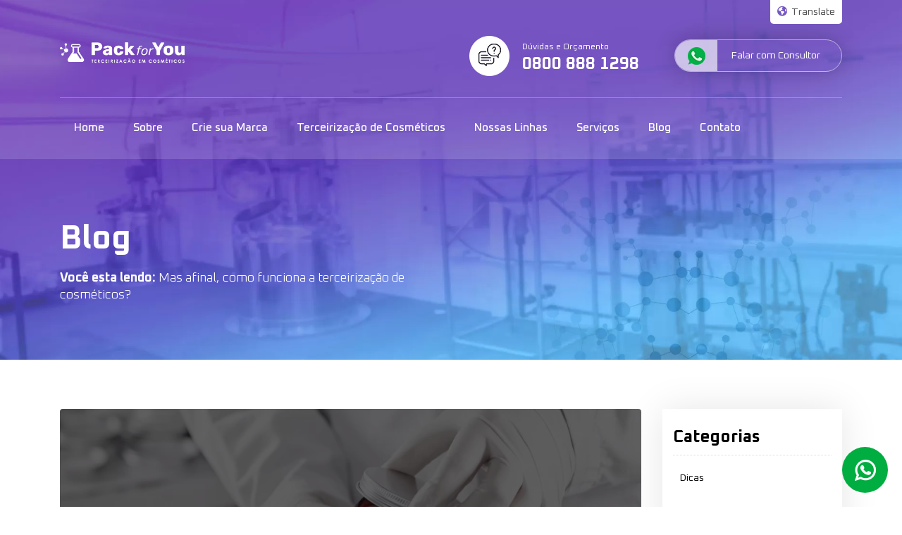

--- FILE ---
content_type: text/html; charset=UTF-8
request_url: https://www.packforyou.com.br/blog/como-funciona-desenvolvimento-cosmeticos/
body_size: 19014
content:
<!DOCTYPE html>

<html lang="pt-BR">

<head>
	<meta name='robots' content='index, follow, max-image-preview:large, max-snippet:-1, max-video-preview:-1' />

	<!-- This site is optimized with the Yoast SEO plugin v26.7 - https://yoast.com/wordpress/plugins/seo/ -->
	<title>Afinal, como funciona a terceirização de cosméticos?</title>
	<meta name="description" content="Entenda passo a passo da terceirização de cosméticos e veja como este processo pode ser prático e vantajoso. Comece hoje seu negócio!" />
	<link rel="canonical" href="https://www.packforyou.com.br/blog/como-funciona-desenvolvimento-cosmeticos/" />
	<meta property="og:locale" content="pt_BR" />
	<meta property="og:type" content="article" />
	<meta property="og:title" content="Afinal, como funciona a terceirização de cosméticos?" />
	<meta property="og:description" content="Entenda passo a passo da terceirização de cosméticos e veja como este processo pode ser prático e vantajoso. Comece hoje seu negócio!" />
	<meta property="og:url" content="https://www.packforyou.com.br/blog/como-funciona-desenvolvimento-cosmeticos/" />
	<meta property="og:site_name" content="Pack For You" />
	<meta property="article:modified_time" content="2025-05-26T14:45:07+00:00" />
	<meta property="og:image" content="https://www.packforyou.com.br/wp-content/uploads/2020/11/worker-filling-container-with-cream-cosmetic-factory-min-scaled-1.png" />
	<meta property="og:image:width" content="800" />
	<meta property="og:image:height" content="534" />
	<meta property="og:image:type" content="image/png" />
	<meta name="twitter:card" content="summary_large_image" />
	<meta name="twitter:label1" content="Est. tempo de leitura" />
	<meta name="twitter:data1" content="3 minutos" />
	<script type="application/ld+json" class="yoast-schema-graph">{"@context":"https://schema.org","@graph":[{"@type":"WebPage","@id":"https://www.packforyou.com.br/blog/como-funciona-desenvolvimento-cosmeticos/","url":"https://www.packforyou.com.br/blog/como-funciona-desenvolvimento-cosmeticos/","name":"Afinal, como funciona a terceirização de cosméticos?","isPartOf":{"@id":"https://www.packforyou.com.br/#website"},"primaryImageOfPage":{"@id":"https://www.packforyou.com.br/blog/como-funciona-desenvolvimento-cosmeticos/#primaryimage"},"image":{"@id":"https://www.packforyou.com.br/blog/como-funciona-desenvolvimento-cosmeticos/#primaryimage"},"thumbnailUrl":"https://www.packforyou.com.br/wp-content/uploads/2020/11/worker-filling-container-with-cream-cosmetic-factory-min-scaled-1.png","datePublished":"2020-11-20T17:33:50+00:00","dateModified":"2025-05-26T14:45:07+00:00","description":"Entenda passo a passo da terceirização de cosméticos e veja como este processo pode ser prático e vantajoso. Comece hoje seu negócio!","breadcrumb":{"@id":"https://www.packforyou.com.br/blog/como-funciona-desenvolvimento-cosmeticos/#breadcrumb"},"inLanguage":"pt-BR","potentialAction":[{"@type":"ReadAction","target":["https://www.packforyou.com.br/blog/como-funciona-desenvolvimento-cosmeticos/"]}]},{"@type":"ImageObject","inLanguage":"pt-BR","@id":"https://www.packforyou.com.br/blog/como-funciona-desenvolvimento-cosmeticos/#primaryimage","url":"https://www.packforyou.com.br/wp-content/uploads/2020/11/worker-filling-container-with-cream-cosmetic-factory-min-scaled-1.png","contentUrl":"https://www.packforyou.com.br/wp-content/uploads/2020/11/worker-filling-container-with-cream-cosmetic-factory-min-scaled-1.png","width":800,"height":534},{"@type":"BreadcrumbList","@id":"https://www.packforyou.com.br/blog/como-funciona-desenvolvimento-cosmeticos/#breadcrumb","itemListElement":[{"@type":"ListItem","position":1,"name":"Início","item":"https://www.packforyou.com.br/"},{"@type":"ListItem","position":2,"name":"Blog","item":"https://www.packforyou.com.br/blog/"},{"@type":"ListItem","position":3,"name":"Mas afinal, como funciona a terceirização de cosméticos?"}]},{"@type":"WebSite","@id":"https://www.packforyou.com.br/#website","url":"https://www.packforyou.com.br/","name":"Pack For You","description":"Terceirização em Cosméticos","potentialAction":[{"@type":"SearchAction","target":{"@type":"EntryPoint","urlTemplate":"https://www.packforyou.com.br/?s={search_term_string}"},"query-input":{"@type":"PropertyValueSpecification","valueRequired":true,"valueName":"search_term_string"}}],"inLanguage":"pt-BR"}]}</script>
	<!-- / Yoast SEO plugin. -->


<link rel="alternate" title="oEmbed (JSON)" type="application/json+oembed" href="https://www.packforyou.com.br/wp-json/oembed/1.0/embed?url=https%3A%2F%2Fwww.packforyou.com.br%2Fblog%2Fcomo-funciona-desenvolvimento-cosmeticos%2F" />
<link rel="alternate" title="oEmbed (XML)" type="text/xml+oembed" href="https://www.packforyou.com.br/wp-json/oembed/1.0/embed?url=https%3A%2F%2Fwww.packforyou.com.br%2Fblog%2Fcomo-funciona-desenvolvimento-cosmeticos%2F&#038;format=xml" />
		<style>
			.lazyload,
			.lazyloading {
				max-width: 100%;
			}
		</style>
		<style id='wp-img-auto-sizes-contain-inline-css' type='text/css'>
img:is([sizes=auto i],[sizes^="auto," i]){contain-intrinsic-size:3000px 1500px}
/*# sourceURL=wp-img-auto-sizes-contain-inline-css */
</style>
<style id='wp-emoji-styles-inline-css' type='text/css'>

	img.wp-smiley, img.emoji {
		display: inline !important;
		border: none !important;
		box-shadow: none !important;
		height: 1em !important;
		width: 1em !important;
		margin: 0 0.07em !important;
		vertical-align: -0.1em !important;
		background: none !important;
		padding: 0 !important;
	}
/*# sourceURL=wp-emoji-styles-inline-css */
</style>
<style id='wp-block-library-inline-css' type='text/css'>
:root{--wp-block-synced-color:#7a00df;--wp-block-synced-color--rgb:122,0,223;--wp-bound-block-color:var(--wp-block-synced-color);--wp-editor-canvas-background:#ddd;--wp-admin-theme-color:#007cba;--wp-admin-theme-color--rgb:0,124,186;--wp-admin-theme-color-darker-10:#006ba1;--wp-admin-theme-color-darker-10--rgb:0,107,160.5;--wp-admin-theme-color-darker-20:#005a87;--wp-admin-theme-color-darker-20--rgb:0,90,135;--wp-admin-border-width-focus:2px}@media (min-resolution:192dpi){:root{--wp-admin-border-width-focus:1.5px}}.wp-element-button{cursor:pointer}:root .has-very-light-gray-background-color{background-color:#eee}:root .has-very-dark-gray-background-color{background-color:#313131}:root .has-very-light-gray-color{color:#eee}:root .has-very-dark-gray-color{color:#313131}:root .has-vivid-green-cyan-to-vivid-cyan-blue-gradient-background{background:linear-gradient(135deg,#00d084,#0693e3)}:root .has-purple-crush-gradient-background{background:linear-gradient(135deg,#34e2e4,#4721fb 50%,#ab1dfe)}:root .has-hazy-dawn-gradient-background{background:linear-gradient(135deg,#faaca8,#dad0ec)}:root .has-subdued-olive-gradient-background{background:linear-gradient(135deg,#fafae1,#67a671)}:root .has-atomic-cream-gradient-background{background:linear-gradient(135deg,#fdd79a,#004a59)}:root .has-nightshade-gradient-background{background:linear-gradient(135deg,#330968,#31cdcf)}:root .has-midnight-gradient-background{background:linear-gradient(135deg,#020381,#2874fc)}:root{--wp--preset--font-size--normal:16px;--wp--preset--font-size--huge:42px}.has-regular-font-size{font-size:1em}.has-larger-font-size{font-size:2.625em}.has-normal-font-size{font-size:var(--wp--preset--font-size--normal)}.has-huge-font-size{font-size:var(--wp--preset--font-size--huge)}.has-text-align-center{text-align:center}.has-text-align-left{text-align:left}.has-text-align-right{text-align:right}.has-fit-text{white-space:nowrap!important}#end-resizable-editor-section{display:none}.aligncenter{clear:both}.items-justified-left{justify-content:flex-start}.items-justified-center{justify-content:center}.items-justified-right{justify-content:flex-end}.items-justified-space-between{justify-content:space-between}.screen-reader-text{border:0;clip-path:inset(50%);height:1px;margin:-1px;overflow:hidden;padding:0;position:absolute;width:1px;word-wrap:normal!important}.screen-reader-text:focus{background-color:#ddd;clip-path:none;color:#444;display:block;font-size:1em;height:auto;left:5px;line-height:normal;padding:15px 23px 14px;text-decoration:none;top:5px;width:auto;z-index:100000}html :where(.has-border-color){border-style:solid}html :where([style*=border-top-color]){border-top-style:solid}html :where([style*=border-right-color]){border-right-style:solid}html :where([style*=border-bottom-color]){border-bottom-style:solid}html :where([style*=border-left-color]){border-left-style:solid}html :where([style*=border-width]){border-style:solid}html :where([style*=border-top-width]){border-top-style:solid}html :where([style*=border-right-width]){border-right-style:solid}html :where([style*=border-bottom-width]){border-bottom-style:solid}html :where([style*=border-left-width]){border-left-style:solid}html :where(img[class*=wp-image-]){height:auto;max-width:100%}:where(figure){margin:0 0 1em}html :where(.is-position-sticky){--wp-admin--admin-bar--position-offset:var(--wp-admin--admin-bar--height,0px)}@media screen and (max-width:600px){html :where(.is-position-sticky){--wp-admin--admin-bar--position-offset:0px}}

/*# sourceURL=wp-block-library-inline-css */
</style><style id='global-styles-inline-css' type='text/css'>
:root{--wp--preset--aspect-ratio--square: 1;--wp--preset--aspect-ratio--4-3: 4/3;--wp--preset--aspect-ratio--3-4: 3/4;--wp--preset--aspect-ratio--3-2: 3/2;--wp--preset--aspect-ratio--2-3: 2/3;--wp--preset--aspect-ratio--16-9: 16/9;--wp--preset--aspect-ratio--9-16: 9/16;--wp--preset--color--black: #000000;--wp--preset--color--cyan-bluish-gray: #abb8c3;--wp--preset--color--white: #ffffff;--wp--preset--color--pale-pink: #f78da7;--wp--preset--color--vivid-red: #cf2e2e;--wp--preset--color--luminous-vivid-orange: #ff6900;--wp--preset--color--luminous-vivid-amber: #fcb900;--wp--preset--color--light-green-cyan: #7bdcb5;--wp--preset--color--vivid-green-cyan: #00d084;--wp--preset--color--pale-cyan-blue: #8ed1fc;--wp--preset--color--vivid-cyan-blue: #0693e3;--wp--preset--color--vivid-purple: #9b51e0;--wp--preset--gradient--vivid-cyan-blue-to-vivid-purple: linear-gradient(135deg,rgb(6,147,227) 0%,rgb(155,81,224) 100%);--wp--preset--gradient--light-green-cyan-to-vivid-green-cyan: linear-gradient(135deg,rgb(122,220,180) 0%,rgb(0,208,130) 100%);--wp--preset--gradient--luminous-vivid-amber-to-luminous-vivid-orange: linear-gradient(135deg,rgb(252,185,0) 0%,rgb(255,105,0) 100%);--wp--preset--gradient--luminous-vivid-orange-to-vivid-red: linear-gradient(135deg,rgb(255,105,0) 0%,rgb(207,46,46) 100%);--wp--preset--gradient--very-light-gray-to-cyan-bluish-gray: linear-gradient(135deg,rgb(238,238,238) 0%,rgb(169,184,195) 100%);--wp--preset--gradient--cool-to-warm-spectrum: linear-gradient(135deg,rgb(74,234,220) 0%,rgb(151,120,209) 20%,rgb(207,42,186) 40%,rgb(238,44,130) 60%,rgb(251,105,98) 80%,rgb(254,248,76) 100%);--wp--preset--gradient--blush-light-purple: linear-gradient(135deg,rgb(255,206,236) 0%,rgb(152,150,240) 100%);--wp--preset--gradient--blush-bordeaux: linear-gradient(135deg,rgb(254,205,165) 0%,rgb(254,45,45) 50%,rgb(107,0,62) 100%);--wp--preset--gradient--luminous-dusk: linear-gradient(135deg,rgb(255,203,112) 0%,rgb(199,81,192) 50%,rgb(65,88,208) 100%);--wp--preset--gradient--pale-ocean: linear-gradient(135deg,rgb(255,245,203) 0%,rgb(182,227,212) 50%,rgb(51,167,181) 100%);--wp--preset--gradient--electric-grass: linear-gradient(135deg,rgb(202,248,128) 0%,rgb(113,206,126) 100%);--wp--preset--gradient--midnight: linear-gradient(135deg,rgb(2,3,129) 0%,rgb(40,116,252) 100%);--wp--preset--font-size--small: 13px;--wp--preset--font-size--medium: 20px;--wp--preset--font-size--large: 36px;--wp--preset--font-size--x-large: 42px;--wp--preset--spacing--20: 0.44rem;--wp--preset--spacing--30: 0.67rem;--wp--preset--spacing--40: 1rem;--wp--preset--spacing--50: 1.5rem;--wp--preset--spacing--60: 2.25rem;--wp--preset--spacing--70: 3.38rem;--wp--preset--spacing--80: 5.06rem;--wp--preset--shadow--natural: 6px 6px 9px rgba(0, 0, 0, 0.2);--wp--preset--shadow--deep: 12px 12px 50px rgba(0, 0, 0, 0.4);--wp--preset--shadow--sharp: 6px 6px 0px rgba(0, 0, 0, 0.2);--wp--preset--shadow--outlined: 6px 6px 0px -3px rgb(255, 255, 255), 6px 6px rgb(0, 0, 0);--wp--preset--shadow--crisp: 6px 6px 0px rgb(0, 0, 0);}:where(.is-layout-flex){gap: 0.5em;}:where(.is-layout-grid){gap: 0.5em;}body .is-layout-flex{display: flex;}.is-layout-flex{flex-wrap: wrap;align-items: center;}.is-layout-flex > :is(*, div){margin: 0;}body .is-layout-grid{display: grid;}.is-layout-grid > :is(*, div){margin: 0;}:where(.wp-block-columns.is-layout-flex){gap: 2em;}:where(.wp-block-columns.is-layout-grid){gap: 2em;}:where(.wp-block-post-template.is-layout-flex){gap: 1.25em;}:where(.wp-block-post-template.is-layout-grid){gap: 1.25em;}.has-black-color{color: var(--wp--preset--color--black) !important;}.has-cyan-bluish-gray-color{color: var(--wp--preset--color--cyan-bluish-gray) !important;}.has-white-color{color: var(--wp--preset--color--white) !important;}.has-pale-pink-color{color: var(--wp--preset--color--pale-pink) !important;}.has-vivid-red-color{color: var(--wp--preset--color--vivid-red) !important;}.has-luminous-vivid-orange-color{color: var(--wp--preset--color--luminous-vivid-orange) !important;}.has-luminous-vivid-amber-color{color: var(--wp--preset--color--luminous-vivid-amber) !important;}.has-light-green-cyan-color{color: var(--wp--preset--color--light-green-cyan) !important;}.has-vivid-green-cyan-color{color: var(--wp--preset--color--vivid-green-cyan) !important;}.has-pale-cyan-blue-color{color: var(--wp--preset--color--pale-cyan-blue) !important;}.has-vivid-cyan-blue-color{color: var(--wp--preset--color--vivid-cyan-blue) !important;}.has-vivid-purple-color{color: var(--wp--preset--color--vivid-purple) !important;}.has-black-background-color{background-color: var(--wp--preset--color--black) !important;}.has-cyan-bluish-gray-background-color{background-color: var(--wp--preset--color--cyan-bluish-gray) !important;}.has-white-background-color{background-color: var(--wp--preset--color--white) !important;}.has-pale-pink-background-color{background-color: var(--wp--preset--color--pale-pink) !important;}.has-vivid-red-background-color{background-color: var(--wp--preset--color--vivid-red) !important;}.has-luminous-vivid-orange-background-color{background-color: var(--wp--preset--color--luminous-vivid-orange) !important;}.has-luminous-vivid-amber-background-color{background-color: var(--wp--preset--color--luminous-vivid-amber) !important;}.has-light-green-cyan-background-color{background-color: var(--wp--preset--color--light-green-cyan) !important;}.has-vivid-green-cyan-background-color{background-color: var(--wp--preset--color--vivid-green-cyan) !important;}.has-pale-cyan-blue-background-color{background-color: var(--wp--preset--color--pale-cyan-blue) !important;}.has-vivid-cyan-blue-background-color{background-color: var(--wp--preset--color--vivid-cyan-blue) !important;}.has-vivid-purple-background-color{background-color: var(--wp--preset--color--vivid-purple) !important;}.has-black-border-color{border-color: var(--wp--preset--color--black) !important;}.has-cyan-bluish-gray-border-color{border-color: var(--wp--preset--color--cyan-bluish-gray) !important;}.has-white-border-color{border-color: var(--wp--preset--color--white) !important;}.has-pale-pink-border-color{border-color: var(--wp--preset--color--pale-pink) !important;}.has-vivid-red-border-color{border-color: var(--wp--preset--color--vivid-red) !important;}.has-luminous-vivid-orange-border-color{border-color: var(--wp--preset--color--luminous-vivid-orange) !important;}.has-luminous-vivid-amber-border-color{border-color: var(--wp--preset--color--luminous-vivid-amber) !important;}.has-light-green-cyan-border-color{border-color: var(--wp--preset--color--light-green-cyan) !important;}.has-vivid-green-cyan-border-color{border-color: var(--wp--preset--color--vivid-green-cyan) !important;}.has-pale-cyan-blue-border-color{border-color: var(--wp--preset--color--pale-cyan-blue) !important;}.has-vivid-cyan-blue-border-color{border-color: var(--wp--preset--color--vivid-cyan-blue) !important;}.has-vivid-purple-border-color{border-color: var(--wp--preset--color--vivid-purple) !important;}.has-vivid-cyan-blue-to-vivid-purple-gradient-background{background: var(--wp--preset--gradient--vivid-cyan-blue-to-vivid-purple) !important;}.has-light-green-cyan-to-vivid-green-cyan-gradient-background{background: var(--wp--preset--gradient--light-green-cyan-to-vivid-green-cyan) !important;}.has-luminous-vivid-amber-to-luminous-vivid-orange-gradient-background{background: var(--wp--preset--gradient--luminous-vivid-amber-to-luminous-vivid-orange) !important;}.has-luminous-vivid-orange-to-vivid-red-gradient-background{background: var(--wp--preset--gradient--luminous-vivid-orange-to-vivid-red) !important;}.has-very-light-gray-to-cyan-bluish-gray-gradient-background{background: var(--wp--preset--gradient--very-light-gray-to-cyan-bluish-gray) !important;}.has-cool-to-warm-spectrum-gradient-background{background: var(--wp--preset--gradient--cool-to-warm-spectrum) !important;}.has-blush-light-purple-gradient-background{background: var(--wp--preset--gradient--blush-light-purple) !important;}.has-blush-bordeaux-gradient-background{background: var(--wp--preset--gradient--blush-bordeaux) !important;}.has-luminous-dusk-gradient-background{background: var(--wp--preset--gradient--luminous-dusk) !important;}.has-pale-ocean-gradient-background{background: var(--wp--preset--gradient--pale-ocean) !important;}.has-electric-grass-gradient-background{background: var(--wp--preset--gradient--electric-grass) !important;}.has-midnight-gradient-background{background: var(--wp--preset--gradient--midnight) !important;}.has-small-font-size{font-size: var(--wp--preset--font-size--small) !important;}.has-medium-font-size{font-size: var(--wp--preset--font-size--medium) !important;}.has-large-font-size{font-size: var(--wp--preset--font-size--large) !important;}.has-x-large-font-size{font-size: var(--wp--preset--font-size--x-large) !important;}
/*# sourceURL=global-styles-inline-css */
</style>

<style id='classic-theme-styles-inline-css' type='text/css'>
/*! This file is auto-generated */
.wp-block-button__link{color:#fff;background-color:#32373c;border-radius:9999px;box-shadow:none;text-decoration:none;padding:calc(.667em + 2px) calc(1.333em + 2px);font-size:1.125em}.wp-block-file__button{background:#32373c;color:#fff;text-decoration:none}
/*# sourceURL=/wp-includes/css/classic-themes.min.css */
</style>
<link rel='stylesheet' id='contact-form-7-css' href='https://www.packforyou.com.br/wp-content/plugins/contact-form-7/includes/css/styles.css?ver=6.1.4' type='text/css' media='all' />
<link rel='stylesheet' id='responsive-lightbox-featherlight-css' href='https://www.packforyou.com.br/wp-content/plugins/responsive-lightbox/assets/featherlight/featherlight.min.css?ver=1.7.14' type='text/css' media='all' />
<link rel='stylesheet' id='responsive-lightbox-featherlight-gallery-css' href='https://www.packforyou.com.br/wp-content/plugins/responsive-lightbox/assets/featherlight/featherlight.gallery.min.css?ver=1.7.14' type='text/css' media='all' />
<style id='responsive-menu-inline-css' type='text/css'>
/** This file is major component of this plugin so please don't try to edit here. */
#rmp_menu_trigger-668 {
  width: 55px;
  height: 55px;
  position: absolute;
  top: 38px;
  border-radius: 5px;
  display: none;
  text-decoration: none;
  right: 7%;
  background: #ffffff;
  transition: transform 0.5s, background-color 0.5s;
}
#rmp_menu_trigger-668:hover, #rmp_menu_trigger-668:focus {
  background: #ffffff;
  text-decoration: unset;
}
#rmp_menu_trigger-668.is-active {
  background: #ffffff;
}
#rmp_menu_trigger-668 .rmp-trigger-box {
  width: 25px;
  color: #ffffff;
}
#rmp_menu_trigger-668 .rmp-trigger-icon-active, #rmp_menu_trigger-668 .rmp-trigger-text-open {
  display: none;
}
#rmp_menu_trigger-668.is-active .rmp-trigger-icon-active, #rmp_menu_trigger-668.is-active .rmp-trigger-text-open {
  display: inline;
}
#rmp_menu_trigger-668.is-active .rmp-trigger-icon-inactive, #rmp_menu_trigger-668.is-active .rmp-trigger-text {
  display: none;
}
#rmp_menu_trigger-668 .rmp-trigger-label {
  color: #ffffff;
  pointer-events: none;
  line-height: 13px;
  font-family: inherit;
  font-size: 14px;
  display: inline;
  text-transform: inherit;
}
#rmp_menu_trigger-668 .rmp-trigger-label.rmp-trigger-label-top {
  display: block;
  margin-bottom: 12px;
}
#rmp_menu_trigger-668 .rmp-trigger-label.rmp-trigger-label-bottom {
  display: block;
  margin-top: 12px;
}
#rmp_menu_trigger-668 .responsive-menu-pro-inner {
  display: block;
}
#rmp_menu_trigger-668 .rmp-trigger-icon-inactive .rmp-font-icon {
  color: #955ea9;
}
#rmp_menu_trigger-668 .responsive-menu-pro-inner, #rmp_menu_trigger-668 .responsive-menu-pro-inner::before, #rmp_menu_trigger-668 .responsive-menu-pro-inner::after {
  width: 25px;
  height: 3px;
  background-color: #955ea9;
  border-radius: 4px;
  position: absolute;
}
#rmp_menu_trigger-668 .rmp-trigger-icon-active .rmp-font-icon {
  color: #955ea9;
}
#rmp_menu_trigger-668.is-active .responsive-menu-pro-inner, #rmp_menu_trigger-668.is-active .responsive-menu-pro-inner::before, #rmp_menu_trigger-668.is-active .responsive-menu-pro-inner::after {
  background-color: #955ea9;
}
#rmp_menu_trigger-668:hover .rmp-trigger-icon-inactive .rmp-font-icon {
  color: #955ea9;
}
#rmp_menu_trigger-668:not(.is-active):hover .responsive-menu-pro-inner, #rmp_menu_trigger-668:not(.is-active):hover .responsive-menu-pro-inner::before, #rmp_menu_trigger-668:not(.is-active):hover .responsive-menu-pro-inner::after {
  background-color: #955ea9;
}
#rmp_menu_trigger-668 .responsive-menu-pro-inner::before {
  top: 10px;
}
#rmp_menu_trigger-668 .responsive-menu-pro-inner::after {
  bottom: 10px;
}
#rmp_menu_trigger-668.is-active .responsive-menu-pro-inner::after {
  bottom: 0;
}
/* Hamburger menu styling */
@media screen and (max-width: 1200px) {
  /** Menu Title Style */
  /** Menu Additional Content Style */
  #rmp_menu_trigger-668 {
    display: block;
  }
  #rmp-container-668 {
    position: fixed;
    top: 0;
    margin: 0;
    transition: transform 0.5s;
    overflow: auto;
    display: block;
    width: 75%;
    background-color: #3c0a7a;
    background-image: url("");
    height: 100%;
    left: 0;
    padding-top: 0px;
    padding-left: 0px;
    padding-bottom: 0px;
    padding-right: 0px;
  }
  #rmp-menu-wrap-668 {
    padding-top: 0px;
    padding-left: 0px;
    padding-bottom: 0px;
    padding-right: 0px;
    background-color: #3c0a7a;
  }
  #rmp-menu-wrap-668 .rmp-menu, #rmp-menu-wrap-668 .rmp-submenu {
    width: 100%;
    box-sizing: border-box;
    margin: 0;
    padding: 0;
  }
  #rmp-menu-wrap-668 .rmp-submenu-depth-1 .rmp-menu-item-link {
    padding-left: 10%;
  }
  #rmp-menu-wrap-668 .rmp-submenu-depth-2 .rmp-menu-item-link {
    padding-left: 15%;
  }
  #rmp-menu-wrap-668 .rmp-submenu-depth-3 .rmp-menu-item-link {
    padding-left: 20%;
  }
  #rmp-menu-wrap-668 .rmp-submenu-depth-4 .rmp-menu-item-link {
    padding-left: 25%;
  }
  #rmp-menu-wrap-668 .rmp-submenu.rmp-submenu-open {
    display: block;
  }
  #rmp-menu-wrap-668 .rmp-menu-item {
    width: 100%;
    list-style: none;
    margin: 0;
  }
  #rmp-menu-wrap-668 .rmp-menu-item-link {
    height: 40px;
    line-height: 40px;
    font-size: 18px;
    border-bottom: 1px solid #3c0a7a;
    font-family: inherit;
    color: #ffffff;
    text-align: center;
    background-color: #3c0a7a;
    font-weight: normal;
    letter-spacing: 0px;
    display: block;
    box-sizing: border-box;
    width: 100%;
    text-decoration: none;
    position: relative;
    overflow: hidden;
    transition: background-color 0.5s, border-color 0.5s, 0.5s;
    padding: 0 5%;
    padding-right: 50px;
  }
  #rmp-menu-wrap-668 .rmp-menu-item-link:after, #rmp-menu-wrap-668 .rmp-menu-item-link:before {
    display: none;
  }
  #rmp-menu-wrap-668 .rmp-menu-item-link:hover, #rmp-menu-wrap-668 .rmp-menu-item-link:focus {
    color: #ffffff;
    border-color: #3c0a7a;
    background-color: #3c0a7a;
  }
  #rmp-menu-wrap-668 .rmp-menu-item-link:focus {
    outline: none;
    border-color: unset;
    box-shadow: unset;
  }
  #rmp-menu-wrap-668 .rmp-menu-item-link .rmp-font-icon {
    height: 40px;
    line-height: 40px;
    margin-right: 10px;
    font-size: 18px;
  }
  #rmp-menu-wrap-668 .rmp-menu-current-item .rmp-menu-item-link {
    color: #ffffff;
    border-color: #3c0a7a;
    background-color: #3c0a7a;
  }
  #rmp-menu-wrap-668 .rmp-menu-current-item .rmp-menu-item-link:hover, #rmp-menu-wrap-668 .rmp-menu-current-item .rmp-menu-item-link:focus {
    color: #ffffff;
    border-color: #3c0a7a;
    background-color: #3c0a7a;
  }
  #rmp-menu-wrap-668 .rmp-menu-subarrow {
    position: absolute;
    top: 0;
    bottom: 0;
    text-align: center;
    overflow: hidden;
    background-size: cover;
    overflow: hidden;
    right: 0;
    border-left-style: solid;
    border-left-color: #212121;
    border-left-width: 1px;
    height: 40px;
    width: 40px;
    color: #ffffff;
    background-color: #212121;
  }
  #rmp-menu-wrap-668 .rmp-menu-subarrow svg {
    fill: #ffffff;
  }
  #rmp-menu-wrap-668 .rmp-menu-subarrow:hover {
    color: #ffffff;
    border-color: #3f3f3f;
    background-color: #3f3f3f;
  }
  #rmp-menu-wrap-668 .rmp-menu-subarrow:hover svg {
    fill: #ffffff;
  }
  #rmp-menu-wrap-668 .rmp-menu-subarrow .rmp-font-icon {
    margin-right: unset;
  }
  #rmp-menu-wrap-668 .rmp-menu-subarrow * {
    vertical-align: middle;
    line-height: 40px;
  }
  #rmp-menu-wrap-668 .rmp-menu-subarrow-active {
    display: block;
    background-size: cover;
    color: #ffffff;
    border-color: #212121;
    background-color: #212121;
  }
  #rmp-menu-wrap-668 .rmp-menu-subarrow-active svg {
    fill: #ffffff;
  }
  #rmp-menu-wrap-668 .rmp-menu-subarrow-active:hover {
    color: #ffffff;
    border-color: #3f3f3f;
    background-color: #3f3f3f;
  }
  #rmp-menu-wrap-668 .rmp-menu-subarrow-active:hover svg {
    fill: #ffffff;
  }
  #rmp-menu-wrap-668 .rmp-submenu {
    display: none;
  }
  #rmp-menu-wrap-668 .rmp-submenu .rmp-menu-item-link {
    height: 40px;
    line-height: 40px;
    letter-spacing: 0px;
    font-size: 18px;
    border-bottom: 1px solid #704082;
    font-family: inherit;
    font-weight: normal;
    color: #ffffff;
    text-align: center;
    background-color: #634070;
  }
  #rmp-menu-wrap-668 .rmp-submenu .rmp-menu-item-link:hover, #rmp-menu-wrap-668 .rmp-submenu .rmp-menu-item-link:focus {
    color: #ffffff;
    border-color: #704082;
    background-color: #634070;
  }
  #rmp-menu-wrap-668 .rmp-submenu .rmp-menu-current-item .rmp-menu-item-link {
    color: #ffffff;
    border-color: #704082;
    background-color: #634070;
  }
  #rmp-menu-wrap-668 .rmp-submenu .rmp-menu-current-item .rmp-menu-item-link:hover, #rmp-menu-wrap-668 .rmp-submenu .rmp-menu-current-item .rmp-menu-item-link:focus {
    color: #ffffff;
    border-color: #704082;
    background-color: #634070;
  }
  #rmp-menu-wrap-668 .rmp-submenu .rmp-menu-subarrow {
    right: 0;
    border-right: unset;
    border-left-style: solid;
    border-left-color: #1d4354;
    border-left-width: 0px;
    height: 39px;
    line-height: 39px;
    width: 40px;
    color: #fff;
    background-color: inherit;
  }
  #rmp-menu-wrap-668 .rmp-submenu .rmp-menu-subarrow:hover {
    color: #fff;
    border-color: #3f3f3f;
    background-color: inherit;
  }
  #rmp-menu-wrap-668 .rmp-submenu .rmp-menu-subarrow-active {
    color: #fff;
    border-color: #1d4354;
    background-color: inherit;
  }
  #rmp-menu-wrap-668 .rmp-submenu .rmp-menu-subarrow-active:hover {
    color: #fff;
    border-color: #3f3f3f;
    background-color: inherit;
  }
  #rmp-menu-wrap-668 .rmp-menu-item-description {
    margin: 0;
    padding: 5px 5%;
    opacity: 0.8;
    color: #ffffff;
  }
  #rmp-search-box-668 {
    display: block;
    padding-top: 0px;
    padding-left: 5%;
    padding-bottom: 0px;
    padding-right: 5%;
  }
  #rmp-search-box-668 .rmp-search-form {
    margin: 0;
  }
  #rmp-search-box-668 .rmp-search-box {
    background: #ffffff;
    border: 1px solid #dadada;
    color: #333333;
    width: 100%;
    padding: 0 5%;
    border-radius: 30px;
    height: 45px;
    -webkit-appearance: none;
  }
  #rmp-search-box-668 .rmp-search-box::placeholder {
    color: #c7c7cd;
  }
  #rmp-search-box-668 .rmp-search-box:focus {
    background-color: #ffffff;
    outline: 2px solid #dadada;
    color: #333333;
  }
  #rmp-menu-title-668 {
    background-color: #3c0a7a;
    color: #ffffff;
    text-align: center;
    font-size: 13px;
    padding-top: 10%;
    padding-left: 5%;
    padding-bottom: 0%;
    padding-right: 5%;
    font-weight: 400;
    transition: background-color 0.5s, border-color 0.5s, color 0.5s;
  }
  #rmp-menu-title-668:hover {
    background-color: #3c0a7a;
    color: #ffffff;
  }
  #rmp-menu-title-668 > .rmp-menu-title-link {
    color: #ffffff;
    width: 100%;
    background-color: unset;
    text-decoration: none;
  }
  #rmp-menu-title-668 > .rmp-menu-title-link:hover {
    color: #ffffff;
  }
  #rmp-menu-title-668 .rmp-font-icon {
    font-size: 13px;
  }
  #rmp-menu-additional-content-668 {
    padding-top: 0px;
    padding-left: 5%;
    padding-bottom: 0px;
    padding-right: 5%;
    color: #ffffff;
    text-align: center;
    font-size: 16px;
  }
}
/**
This file contents common styling of menus.
*/
.rmp-container {
  display: none;
  visibility: visible;
  padding: 0px 0px 0px 0px;
  z-index: 99998;
  transition: all 0.3s;
  /** Scrolling bar in menu setting box **/
}
.rmp-container.rmp-fade-top, .rmp-container.rmp-fade-left, .rmp-container.rmp-fade-right, .rmp-container.rmp-fade-bottom {
  display: none;
}
.rmp-container.rmp-slide-left, .rmp-container.rmp-push-left {
  transform: translateX(-100%);
  -ms-transform: translateX(-100%);
  -webkit-transform: translateX(-100%);
  -moz-transform: translateX(-100%);
}
.rmp-container.rmp-slide-left.rmp-menu-open, .rmp-container.rmp-push-left.rmp-menu-open {
  transform: translateX(0);
  -ms-transform: translateX(0);
  -webkit-transform: translateX(0);
  -moz-transform: translateX(0);
}
.rmp-container.rmp-slide-right, .rmp-container.rmp-push-right {
  transform: translateX(100%);
  -ms-transform: translateX(100%);
  -webkit-transform: translateX(100%);
  -moz-transform: translateX(100%);
}
.rmp-container.rmp-slide-right.rmp-menu-open, .rmp-container.rmp-push-right.rmp-menu-open {
  transform: translateX(0);
  -ms-transform: translateX(0);
  -webkit-transform: translateX(0);
  -moz-transform: translateX(0);
}
.rmp-container.rmp-slide-top, .rmp-container.rmp-push-top {
  transform: translateY(-100%);
  -ms-transform: translateY(-100%);
  -webkit-transform: translateY(-100%);
  -moz-transform: translateY(-100%);
}
.rmp-container.rmp-slide-top.rmp-menu-open, .rmp-container.rmp-push-top.rmp-menu-open {
  transform: translateY(0);
  -ms-transform: translateY(0);
  -webkit-transform: translateY(0);
  -moz-transform: translateY(0);
}
.rmp-container.rmp-slide-bottom, .rmp-container.rmp-push-bottom {
  transform: translateY(100%);
  -ms-transform: translateY(100%);
  -webkit-transform: translateY(100%);
  -moz-transform: translateY(100%);
}
.rmp-container.rmp-slide-bottom.rmp-menu-open, .rmp-container.rmp-push-bottom.rmp-menu-open {
  transform: translateX(0);
  -ms-transform: translateX(0);
  -webkit-transform: translateX(0);
  -moz-transform: translateX(0);
}
.rmp-container::-webkit-scrollbar {
  width: 0px;
}
.rmp-container ::-webkit-scrollbar-track {
  box-shadow: inset 0 0 5px transparent;
}
.rmp-container ::-webkit-scrollbar-thumb {
  background: transparent;
}
.rmp-container ::-webkit-scrollbar-thumb:hover {
  background: transparent;
}
.rmp-container .rmp-menu-wrap .rmp-menu {
  transition: none;
  border-radius: 0;
  box-shadow: none;
  background: none;
  border: 0;
  bottom: auto;
  box-sizing: border-box;
  clip: auto;
  color: #666;
  display: block;
  float: none;
  font-family: inherit;
  font-size: 14px;
  height: auto;
  left: auto;
  line-height: 1.7;
  list-style-type: none;
  margin: 0;
  min-height: auto;
  max-height: none;
  opacity: 1;
  outline: none;
  overflow: visible;
  padding: 0;
  position: relative;
  pointer-events: auto;
  right: auto;
  text-align: left;
  text-decoration: none;
  text-indent: 0;
  text-transform: none;
  transform: none;
  top: auto;
  visibility: inherit;
  width: auto;
  word-wrap: break-word;
  white-space: normal;
}
.rmp-container .rmp-menu-additional-content {
  display: block;
  word-break: break-word;
}
.rmp-container .rmp-menu-title {
  display: flex;
  flex-direction: column;
}
.rmp-container .rmp-menu-title .rmp-menu-title-image {
  max-width: 100%;
  margin-bottom: 15px;
  display: block;
  margin: auto;
  margin-bottom: 15px;
}
button.rmp_menu_trigger {
  z-index: 999999;
  overflow: hidden;
  outline: none;
  border: 0;
  display: none;
  margin: 0;
  transition: transform 0.5s, background-color 0.5s;
  padding: 0;
}
button.rmp_menu_trigger .responsive-menu-pro-inner::before, button.rmp_menu_trigger .responsive-menu-pro-inner::after {
  content: "";
  display: block;
}
button.rmp_menu_trigger .responsive-menu-pro-inner::before {
  top: 10px;
}
button.rmp_menu_trigger .responsive-menu-pro-inner::after {
  bottom: 10px;
}
button.rmp_menu_trigger .rmp-trigger-box {
  width: 40px;
  display: inline-block;
  position: relative;
  pointer-events: none;
  vertical-align: super;
}
/*  Menu Trigger Boring Animation */
.rmp-menu-trigger-boring .responsive-menu-pro-inner {
  transition-property: none;
}
.rmp-menu-trigger-boring .responsive-menu-pro-inner::after, .rmp-menu-trigger-boring .responsive-menu-pro-inner::before {
  transition-property: none;
}
.rmp-menu-trigger-boring.is-active .responsive-menu-pro-inner {
  transform: rotate(45deg);
}
.rmp-menu-trigger-boring.is-active .responsive-menu-pro-inner:before {
  top: 0;
  opacity: 0;
}
.rmp-menu-trigger-boring.is-active .responsive-menu-pro-inner:after {
  bottom: 0;
  transform: rotate(-90deg);
}

/*# sourceURL=responsive-menu-inline-css */
</style>
<link rel='stylesheet' id='dashicons-css' href='https://www.packforyou.com.br/wp-includes/css/dashicons.min.css?ver=6.9' type='text/css' media='all' />
<script type="text/javascript" src="https://www.packforyou.com.br/wp-includes/js/jquery/jquery.min.js?ver=3.7.1" id="jquery-core-js"></script>
<script type="text/javascript" src="https://www.packforyou.com.br/wp-includes/js/jquery/jquery-migrate.min.js?ver=3.4.1" id="jquery-migrate-js"></script>
<script type="text/javascript" src="https://www.packforyou.com.br/wp-content/plugins/responsive-lightbox/assets/featherlight/featherlight.min.js?ver=1.7.14" id="responsive-lightbox-featherlight-js"></script>
<script type="text/javascript" src="https://www.packforyou.com.br/wp-content/plugins/responsive-lightbox/assets/featherlight/featherlight.gallery.min.js?ver=1.7.14" id="responsive-lightbox-featherlight-gallery-js"></script>
<script type="text/javascript" src="https://www.packforyou.com.br/wp-includes/js/underscore.min.js?ver=1.13.7" id="underscore-js"></script>
<script type="text/javascript" src="https://www.packforyou.com.br/wp-content/plugins/responsive-lightbox/assets/infinitescroll/infinite-scroll.pkgd.min.js?ver=4.0.1" id="responsive-lightbox-infinite-scroll-js"></script>
<script type="text/javascript" src="https://www.packforyou.com.br/wp-content/plugins/responsive-lightbox/assets/dompurify/purify.min.js?ver=3.1.7" id="dompurify-js"></script>
<script type="text/javascript" id="responsive-lightbox-sanitizer-js-before">
/* <![CDATA[ */
window.RLG = window.RLG || {}; window.RLG.sanitizeAllowedHosts = ["youtube.com","www.youtube.com","youtu.be","vimeo.com","player.vimeo.com"];
//# sourceURL=responsive-lightbox-sanitizer-js-before
/* ]]> */
</script>
<script type="text/javascript" src="https://www.packforyou.com.br/wp-content/plugins/responsive-lightbox/js/sanitizer.js?ver=2.6.0" id="responsive-lightbox-sanitizer-js"></script>
<script type="text/javascript" id="responsive-lightbox-js-before">
/* <![CDATA[ */
var rlArgs = {"script":"featherlight","selector":"lightbox","customEvents":"","activeGalleries":true,"openSpeed":250,"closeSpeed":250,"closeOnClick":"background","closeOnEsc":true,"galleryFadeIn":100,"galleryFadeOut":300,"woocommerce_gallery":false,"ajaxurl":"https:\/\/www.packforyou.com.br\/wp-admin\/admin-ajax.php","nonce":"96a3511dde","preview":false,"postId":561,"scriptExtension":false};

//# sourceURL=responsive-lightbox-js-before
/* ]]> */
</script>
<script type="text/javascript" src="https://www.packforyou.com.br/wp-content/plugins/responsive-lightbox/js/front.js?ver=2.6.0" id="responsive-lightbox-js"></script>
<script type="text/javascript" id="rmp_menu_scripts-js-extra">
/* <![CDATA[ */
var rmp_menu = {"ajaxURL":"https://www.packforyou.com.br/wp-admin/admin-ajax.php","wp_nonce":"bf75431cfb","menu":[{"menu_theme":"Default","theme_type":"default","theme_location_menu":"0","submenu_submenu_arrow_width":"40","submenu_submenu_arrow_width_unit":"px","submenu_submenu_arrow_height":"39","submenu_submenu_arrow_height_unit":"px","submenu_arrow_position":"right","submenu_sub_arrow_background_colour":"","submenu_sub_arrow_background_hover_colour":"","submenu_sub_arrow_background_colour_active":"","submenu_sub_arrow_background_hover_colour_active":"","submenu_sub_arrow_border_width":"","submenu_sub_arrow_border_width_unit":"px","submenu_sub_arrow_border_colour":"#1d4354","submenu_sub_arrow_border_hover_colour":"#3f3f3f","submenu_sub_arrow_border_colour_active":"#1d4354","submenu_sub_arrow_border_hover_colour_active":"#3f3f3f","submenu_sub_arrow_shape_colour":"#fff","submenu_sub_arrow_shape_hover_colour":"#fff","submenu_sub_arrow_shape_colour_active":"#fff","submenu_sub_arrow_shape_hover_colour_active":"#fff","use_header_bar":"off","header_bar_items_order":{"logo":"off","title":"on","additional content":"off","menu":"on","search":"off"},"header_bar_title":"Responsive Menu","header_bar_html_content":"","header_bar_logo":"","header_bar_logo_link":"","header_bar_logo_width":"","header_bar_logo_width_unit":"%","header_bar_logo_height":"","header_bar_logo_height_unit":"px","header_bar_height":"80","header_bar_height_unit":"px","header_bar_padding":{"top":"0px","right":"5%","bottom":"0px","left":"5%"},"header_bar_font":"","header_bar_font_size":"14","header_bar_font_size_unit":"px","header_bar_text_color":"#ffffff","header_bar_background_color":"#1d4354","header_bar_breakpoint":"8000","header_bar_position_type":"fixed","header_bar_adjust_page":"on","header_bar_scroll_enable":"off","header_bar_scroll_background_color":"#36bdf6","mobile_breakpoint":"600","tablet_breakpoint":"1200","transition_speed":"0.5","sub_menu_speed":"0.2","show_menu_on_page_load":"off","menu_disable_scrolling":"off","menu_overlay":"off","menu_overlay_colour":"rgba(0,0,0,0.7)","desktop_menu_width":"","desktop_menu_width_unit":"%","desktop_menu_positioning":"absolute","desktop_menu_side":"left","desktop_menu_to_hide":"","use_current_theme_location":"off","mega_menu":{"225":"off","227":"off","229":"off","228":"off","226":"off"},"desktop_submenu_open_animation":"none","desktop_submenu_open_animation_speed":"100ms","desktop_submenu_open_on_click":"off","desktop_menu_hide_and_show":"off","menu_name":"Default Menu","menu_to_use":"2","different_menu_for_mobile":"off","menu_to_use_in_mobile":"main-menu","use_mobile_menu":"on","use_tablet_menu":"on","use_desktop_menu":"off","menu_display_on":"all-pages","menu_to_hide":"","submenu_descriptions_on":"off","custom_walker":"","menu_background_colour":"#3c0a7a","menu_depth":"5","smooth_scroll_on":"off","smooth_scroll_speed":"500","menu_font_icons":{"id":["225"],"icon":[""]},"menu_links_height":"40","menu_links_height_unit":"px","menu_links_line_height":"40","menu_links_line_height_unit":"px","menu_depth_0":"5","menu_depth_0_unit":"%","menu_font_size":"18","menu_font_size_unit":"px","menu_font":"","menu_font_weight":"normal","menu_text_alignment":"center","menu_text_letter_spacing":"","menu_word_wrap":"off","menu_link_colour":"#ffffff","menu_link_hover_colour":"#ffffff","menu_current_link_colour":"#ffffff","menu_current_link_hover_colour":"#ffffff","menu_item_background_colour":"#3c0a7a","menu_item_background_hover_colour":"#3c0a7a","menu_current_item_background_colour":"#3c0a7a","menu_current_item_background_hover_colour":"#3c0a7a","menu_border_width":"1","menu_border_width_unit":"px","menu_item_border_colour":"#3c0a7a","menu_item_border_colour_hover":"#3c0a7a","menu_current_item_border_colour":"#3c0a7a","menu_current_item_border_hover_colour":"#3c0a7a","submenu_links_height":"40","submenu_links_height_unit":"px","submenu_links_line_height":"40","submenu_links_line_height_unit":"px","menu_depth_side":"left","menu_depth_1":"10","menu_depth_1_unit":"%","menu_depth_2":"15","menu_depth_2_unit":"%","menu_depth_3":"20","menu_depth_3_unit":"%","menu_depth_4":"25","menu_depth_4_unit":"%","submenu_item_background_colour":"#634070","submenu_item_background_hover_colour":"#634070","submenu_current_item_background_colour":"#634070","submenu_current_item_background_hover_colour":"#634070","submenu_border_width":"1","submenu_border_width_unit":"px","submenu_item_border_colour":"#704082","submenu_item_border_colour_hover":"#704082","submenu_current_item_border_colour":"#704082","submenu_current_item_border_hover_colour":"#704082","submenu_font_size":"18","submenu_font_size_unit":"px","submenu_font":"","submenu_font_weight":"normal","submenu_text_letter_spacing":"","submenu_text_alignment":"center","submenu_link_colour":"#ffffff","submenu_link_hover_colour":"#ffffff","submenu_current_link_colour":"#ffffff","submenu_current_link_hover_colour":"#ffffff","inactive_arrow_shape":"\u25bc","active_arrow_shape":"\u25b2","inactive_arrow_font_icon":"","active_arrow_font_icon":"","inactive_arrow_image":"","active_arrow_image":"","submenu_arrow_width":"40","submenu_arrow_width_unit":"px","submenu_arrow_height":"40","submenu_arrow_height_unit":"px","arrow_position":"right","menu_sub_arrow_shape_colour":"#ffffff","menu_sub_arrow_shape_hover_colour":"#ffffff","menu_sub_arrow_shape_colour_active":"#ffffff","menu_sub_arrow_shape_hover_colour_active":"#ffffff","menu_sub_arrow_border_width":"1","menu_sub_arrow_border_width_unit":"px","menu_sub_arrow_border_colour":"#212121","menu_sub_arrow_border_hover_colour":"#3f3f3f","menu_sub_arrow_border_colour_active":"#212121","menu_sub_arrow_border_hover_colour_active":"#3f3f3f","menu_sub_arrow_background_colour":"#212121","menu_sub_arrow_background_hover_colour":"#3f3f3f","menu_sub_arrow_background_colour_active":"#212121","menu_sub_arrow_background_hover_colour_active":"#3f3f3f","fade_submenus":"off","fade_submenus_side":"left","fade_submenus_delay":"100","fade_submenus_speed":"500","use_slide_effect":"off","slide_effect_back_to_text":"Back","accordion_animation":"off","auto_expand_all_submenus":"off","auto_expand_current_submenus":"off","menu_item_click_to_trigger_submenu":"off","button_width":"55","button_width_unit":"px","button_height":"55","button_height_unit":"px","button_background_colour":"#ffffff","button_background_colour_hover":"#ffffff","button_background_colour_active":"#ffffff","toggle_button_border_radius":"5","button_transparent_background":"off","button_left_or_right":"right","button_position_type":"absolute","button_distance_from_side":"7","button_distance_from_side_unit":"%","button_top":"38","button_top_unit":"px","button_push_with_animation":"off","button_click_animation":"boring","button_line_margin":"6","button_line_margin_unit":"px","button_line_width":"25","button_line_width_unit":"px","button_line_height":"3","button_line_height_unit":"px","button_line_colour":"#955ea9","button_line_colour_hover":"#955ea9","button_line_colour_active":"#955ea9","button_font_icon":"","button_font_icon_when_clicked":"","button_image":"","button_image_when_clicked":"","button_title":"","button_title_open":"","button_title_position":"left","menu_container_columns":"","button_font":"","button_font_size":"14","button_font_size_unit":"px","button_title_line_height":"13","button_title_line_height_unit":"px","button_text_colour":"#ffffff","button_trigger_type_click":"on","button_trigger_type_hover":"off","button_click_trigger":"#responsive-menu-button","items_order":{"title":"on","menu":"on","search":"","additional content":""},"menu_title":"","menu_title_link":"","menu_title_link_location":"_self","menu_title_image":"https://www.packforyou.com.br/wp-content/uploads/2020/04/logo-packforyou-tercerizacao-cosmeticos.png","menu_title_font_icon":"","menu_title_section_padding":{"top":"10%","right":"5%","bottom":"0%","left":"5%"},"menu_title_background_colour":"#3c0a7a","menu_title_background_hover_colour":"#3c0a7a","menu_title_font_size":"13","menu_title_font_size_unit":"px","menu_title_alignment":"center","menu_title_font_weight":"400","menu_title_font_family":"","menu_title_colour":"#ffffff","menu_title_hover_colour":"#ffffff","menu_title_image_width":"","menu_title_image_width_unit":"%","menu_title_image_height":"","menu_title_image_height_unit":"px","menu_additional_content":"","menu_additional_section_padding":{"top":"0px","right":"5%","bottom":"0px","left":"5%"},"menu_additional_content_font_size":"16","menu_additional_content_font_size_unit":"px","menu_additional_content_alignment":"center","menu_additional_content_colour":"#ffffff","menu_search_box_text":"Search","menu_search_box_code":"","menu_search_section_padding":{"top":"0px","right":"5%","bottom":"0px","left":"5%"},"menu_search_box_height":"45","menu_search_box_height_unit":"px","menu_search_box_border_radius":"30","menu_search_box_text_colour":"#333333","menu_search_box_background_colour":"#ffffff","menu_search_box_placeholder_colour":"#c7c7cd","menu_search_box_border_colour":"#dadada","menu_section_padding":{"top":"0px","right":"0px","bottom":"0px","left":"0px"},"menu_width":"75","menu_width_unit":"%","menu_maximum_width":"","menu_maximum_width_unit":"px","menu_minimum_width":"","menu_minimum_width_unit":"px","menu_auto_height":"off","menu_container_padding":{"top":"0px","right":"0px","bottom":"0px","left":"0px"},"menu_container_background_colour":"#3c0a7a","menu_background_image":"","animation_type":"slide","menu_appear_from":"left","animation_speed":"0.5","page_wrapper":"","menu_close_on_body_click":"off","menu_close_on_scroll":"off","menu_close_on_link_click":"off","enable_touch_gestures":"off","hamburger_position_selector":"","menu_id":668,"active_toggle_contents":"\u25b2","inactive_toggle_contents":"\u25bc"}]};
//# sourceURL=rmp_menu_scripts-js-extra
/* ]]> */
</script>
<script type="text/javascript" src="https://www.packforyou.com.br/wp-content/plugins/responsive-menu/v4.0.0/assets/js/rmp-menu.js?ver=4.6.0" id="rmp_menu_scripts-js"></script>
<link rel="https://api.w.org/" href="https://www.packforyou.com.br/wp-json/" /><link rel="EditURI" type="application/rsd+xml" title="RSD" href="https://www.packforyou.com.br/xmlrpc.php?rsd" />
<meta name="generator" content="WordPress 6.9" />
<link rel='shortlink' href='https://www.packforyou.com.br/?p=561' />
<script>document.createElement( "picture" );if(!window.HTMLPictureElement && document.addEventListener) {window.addEventListener("DOMContentLoaded", function() {var s = document.createElement("script");s.src = "https://www.packforyou.com.br/wp-content/plugins/webp-express/js/picturefill.min.js";document.body.appendChild(s);});}</script>		<script>
			document.documentElement.className = document.documentElement.className.replace('no-js', 'js');
		</script>
				<style>
			.no-js img.lazyload {
				display: none;
			}

			figure.wp-block-image img.lazyloading {
				min-width: 150px;
			}

			.lazyload,
			.lazyloading {
				--smush-placeholder-width: 100px;
				--smush-placeholder-aspect-ratio: 1/1;
				width: var(--smush-image-width, var(--smush-placeholder-width)) !important;
				aspect-ratio: var(--smush-image-aspect-ratio, var(--smush-placeholder-aspect-ratio)) !important;
			}

						.lazyload, .lazyloading {
				opacity: 0;
			}

			.lazyloaded {
				opacity: 1;
				transition: opacity 400ms;
				transition-delay: 0ms;
			}

					</style>
		<style type="text/css">.recentcomments a{display:inline !important;padding:0 !important;margin:0 !important;}</style>		<style type="text/css" id="wp-custom-css">
			.formLP input[type="email"] {
		font-family: 'Oxanium', sans-serif;
    width: 100%;
    display: block;
    border: 1px #dedede solid;
    border-radius: 5px;
    padding: 10px;
    padding-left: 50px;
}

.formLP input[type="email"].wpcf7-not-valid {
	border: 1px red solid;
}		</style>
			<meta name="viewport" content="width=device-width">
	<meta name="facebook-domain-verification" content="n0kvm8e4ur561ga0wy9kw27u888djd" />
	<script src="https://cdnjs.cloudflare.com/ajax/libs/jquery/1.11.3/jquery.min.js"></script>
	<link rel="shortcut icon" type="image/png" href="https://www.packforyou.com.br/wp-content/themes/packforyou/img/favicon.png" />
	<link rel="stylesheet" href="https://www.packforyou.com.br/wp-content/themes/packforyou/bootstrap/css/bootstrap.min.css" type="text/css">
	<link rel="stylesheet" href="https://www.packforyou.com.br/wp-content/themes/packforyou/reset.css" type="text/css">
	<link rel="stylesheet" href="https://www.packforyou.com.br/wp-content/themes/packforyou/style.css?v4" type="text/css">
	<link rel="stylesheet" href="https://www.packforyou.com.br/wp-content/themes/packforyou/animate.css" type="text/css">
	<link rel="stylesheet" href="https://www.packforyou.com.br/wp-content/themes/packforyou/owl/owl.carousel.min.css">
	<link rel="stylesheet" href="https://www.packforyou.com.br/wp-content/themes/packforyou/owl/owl.theme.default.min.css">
	<link rel="stylesheet" href="https://cdnjs.cloudflare.com/ajax/libs/font-awesome/6.6.0/css/all.min.css" integrity="sha512-Kc323vGBEqzTmouAECnVceyQqyqdsSiqLQISBL29aUW4U/M7pSPA/gEUZQqv1cwx4OnYxTxve5UMg5GT6L4JJg==" crossorigin="anonymous" referrerpolicy="no-referrer" /> <!-- <link rel="stylesheet" href="https://www.packforyou.com.br/wp-content/themes/packforyou/font-awesome.min.css"> -->
	<!-- Google Tag Manager -->
	<script>
		(function(w, d, s, l, i) {
			w[l] = w[l] || [];
			w[l].push({
				'gtm.start': new Date().getTime(),
				event: 'gtm.js'
			});
			var f = d.getElementsByTagName(s)[0],
				j = d.createElement(s),
				dl = l != 'dataLayer' ? '&l=' + l : '';
			j.async = true;
			j.src =
				'https://www.googletagmanager.com/gtm.js?id=' + i + dl;
			f.parentNode.insertBefore(j, f);
		})(window, document, 'script', 'dataLayer', 'GTM-WN4RB82');
	</script>
	<!-- End Google Tag Manager -->
</head>

<body class="wp-singular blog-template-default single single-blog postid-561 wp-theme-packforyou">
	<!-- Google Tag Manager (noscript) -->
	<noscript>
		<iframe src="https://www.googletagmanager.com/ns.html?id=GTM-WN4RB82"
			height="0" width="0" style="display:none;visibility:hidden" loading="lazy"></iframe>
	</noscript>
	<!-- End Google Tag Manager (noscript) -->

	<!-- Facebook Pixel Code -->
	<script>
		! function(f, b, e, v, n, t, s) {
			if (f.fbq) return;
			n = f.fbq = function() {
				n.callMethod ?
					n.callMethod.apply(n, arguments) : n.queue.push(arguments)
			};
			if (!f._fbq) f._fbq = n;
			n.push = n;
			n.loaded = !0;
			n.version = '2.0';
			n.queue = [];
			t = b.createElement(e);
			t.async = !0;
			t.src = v;
			s = b.getElementsByTagName(e)[0];
			s.parentNode.insertBefore(t, s)
		}(window, document, 'script',
			'https://connect.facebook.net/en_US/fbevents.js');
		fbq('init', '333561244937055');
		fbq('track', 'PageView');
	</script>
	<noscript><img height="1" width="1" style="display:none" src="https://www.facebook.com/tr?id=333561244937055&ev=PageView&noscript=1" /></noscript>
	<!-- End Facebook Pixel Code -->

	<div id="site">
					<div class="menuFixo" style="display:none">
				<div class="container">
					<div class="row">
						<div id="logo" class="col-md-3 col-sm-3 col-4">
							<a href="https://www.packforyou.com.br">
								<picture><source srcset="https://www.packforyou.com.br/wp-content/webp-express/webp-images/uploads/2020/04/logo-packforyou-tercerizacao-cosmeticos.png.webp" type="image/webp"><img src="https://www.packforyou.com.br/wp-content/uploads/2020/04/logo-packforyou-tercerizacao-cosmeticos.png" width="255" height="44" alt="Pack For You" class="webpexpress-processed" loading="lazy"></picture>
							</a>
						</div>
						<div class="col-md-9 col-sm-9 col-8 menu">
							<ul>
								<li><a href="https://www.packforyou.com.br/crie-sua-marca/">Crie sua Marca</a></li>
								<li><a href="https://www.packforyou.com.br/terceirizacao-de-cosmeticos/">Tercerização de Cosméticos</a></li>
							</ul>
							<div class="right">
								<a href="tel:08008881298" class="sac">Dúvidas e Orçamento <strong>0800 888 1298</strong></a>
								<a href="https://api.whatsapp.com/send?phone=5514996618992" class="linkWhatsAppGTM whatsapp" target="_blank">Falar com Consultor</a>
							</div>
						</div>
					</div>
				</div>
			</div>

			<header>
				<div class="container">
					<span class="traducao" aria-label="Trandução do site Pack For You para outros Idiomas">
						<div class="title"><i class="fa-solid fa-earth-americas"></i> Translate</div>
						<div id="google_translate_element"></div>
					</span>
					<div class="principal">
						<div class="row">
							<div id="logo" class="col-md-4 col-sm-4 col-6">
								<a href="https://www.packforyou.com.br">
									<picture><source srcset="https://www.packforyou.com.br/wp-content/webp-express/webp-images/uploads/2020/04/logo-packforyou-tercerizacao-cosmeticos.png.webp" type="image/webp"><img src="https://www.packforyou.com.br/wp-content/uploads/2020/04/logo-packforyou-tercerizacao-cosmeticos.png" alt="Pack For You" width="177" height="30" class="webpexpress-processed" loading="lazy"></picture>
								</a>
							</div>
							<div class="col-md-8 col-sm-8 col-6">
								<div class="right">
									<a href="tel:08008881298" class="sac">Dúvidas e Orçamento <strong>0800 888 1298</strong></a>
									<a href="https://api.whatsapp.com/send?phone=5514996618992" class="linkWhatsAppGTM whatsapp" target="_blank">Falar com Consultor</a>
																	</div>
							</div>
						</div>
					</div>
					<nav id="menu">
						<div class="menu-menu-header-container"><ul id="menu-menu-header" class="menu"><li id="menu-item-441" class="menu-item menu-item-type-post_type menu-item-object-page menu-item-home menu-item-441"><a href="https://www.packforyou.com.br/">Home</a></li>
<li id="menu-item-21" class="menu-item menu-item-type-post_type menu-item-object-page menu-item-21"><a href="https://www.packforyou.com.br/terceirizacao-em-cosmeticos/">Sobre</a></li>
<li id="menu-item-468" class="menu-item menu-item-type-post_type menu-item-object-page menu-item-468"><a href="https://www.packforyou.com.br/crie-sua-marca/">Crie sua Marca</a></li>
<li id="menu-item-485" class="menu-item menu-item-type-post_type menu-item-object-page menu-item-485"><a href="https://www.packforyou.com.br/terceirizacao-de-cosmeticos/">Terceirização de Cosméticos</a></li>
<li id="menu-item-510" class="menu-item menu-item-type-post_type_archive menu-item-object-produtos menu-item-510"><a href="https://www.packforyou.com.br/nossas-linhas/">Nossas Linhas</a></li>
<li id="menu-item-509" class="menu-item menu-item-type-post_type_archive menu-item-object-servicos menu-item-509"><a href="https://www.packforyou.com.br/servicos/">Serviços</a></li>
<li id="menu-item-486" class="menu-item menu-item-type-post_type_archive menu-item-object-blog menu-item-486"><a href="https://www.packforyou.com.br/blog/">Blog</a></li>
<li id="menu-item-18" class="menu-item menu-item-type-post_type menu-item-object-page menu-item-has-children menu-item-18"><a href="https://www.packforyou.com.br/contato/">Contato</a>
<ul class="sub-menu">
	<li id="menu-item-629" class="menu-item menu-item-type-post_type menu-item-object-page menu-item-629"><a href="https://www.packforyou.com.br/trabalhe-conosco/">Trabalhe Conosco</a></li>
</ul>
</li>
</ul></div>					</nav>
				</div>
			</header>
			<!-- / Bloco Header Padrão -->

			<!-- Bloco Slider -->
							<div class="titleInterna">
					<div class="container">
																			<h1>Blog</h1>
							<p><strong>Você esta lendo:</strong> Mas afinal, como funciona a terceirização de cosméticos?</p>
																													</div>
				</div>
						<!-- / Bloco Slider -->

		<section class="blog interna">
	<div class="container">
		<div class="row">
			<div class="col-md-9">
									<div class="boxPost" style="background-image:url(https://www.packforyou.com.br/wp-content/uploads/2020/11/worker-filling-container-with-cream-cosmetic-factory-min-scaled-1.png)">
						<a>
							<div class="texto">
								<p class="categorias">
									<span>Dicas</span><span>Informativo</span>								</p>
								<h5>Mas afinal, como funciona a terceirização de cosméticos?</h5>
								<p>Entenda passo a passo da terceirização de cosméticos e veja como este processo pode ser prático e vantajoso.</p>
								<p><strong>Publicado em: 20 de novembro de 2020</strong></p>
							</div>
						</a>
					</div>
					<div class="conteudo-post">
						<p><em>Entenda passo a passo da terceirização de cosméticos e veja como este processo pode ser prático e vantajoso.</em></p>
<p>Quer criar sua própria marca de cosméticos, mas não sabe por onde começar? Entre em <a href="https://www.packforyou.com.br/crie-sua-marca/">contato</a> com a Pack!</p>
<p>Na Pack for You, seguimos <strong>6 passos</strong> para o desenvolvimento de cosméticos.</p>
<h3>PASSO 1 &#8211; PLANEJAMENTO DO PRODUTO</h3>
<p>Nossos consultores estão de plantão para esclarecer suas dúvidas sobre o processo e auxiliar na <strong>elaboração de um briefing</strong>. Nossa equipe de Pesquisa vai te ajudar a definir o perfil de seu cosmético, ou seja, escolher o público-alvo e os valores de sua marca. Nesta etapa, também é feita uma análise de mercado, conferindo parcerias e concorrentes.</p>
<h3>PASSO 2 &#8211; DOCUMENTAÇÃO NA ANVISA</h3>
<p>Como vimos aqui no blog, todo e qualquer produto cosmético precisa da <strong>autorização da Anvisa</strong> antes de ser inserido no mercado. A Pack fica responsável por todos os procedimentos de regularização, seja registro ou notificação, que garantem as certificações necessárias para sua comercialização.</p>
<h3>PASSO 3 &#8211; PRODUÇÃO</h3>
<p>Aqui fazemos a escolha minuciosa de cada matéria prima para a <strong>criação da fórmula do seu cosmético</strong>. A Pack conta com uma equipe qualificada e alta tecnologia para esta etapa. Para garantir a qualidade, são realizados os Testes de Estabilidade conforme as normas estabelecidas pela Anvisa.</p>
<h3>PASSO 4 &#8211; LOGÍSTICA E CONTROLE</h3>
<p>A Pack te acompanha até depois da produção do cosmético! Oferecemos <strong>serviço de estocagem do produto e armazenamento</strong> das embalagens, rótulos e caixas de transportes. Além de garantir que seu produto nunca falte no mercado, você economiza com frete e armazenamento.</p>
<h3>PASSO 5 &#8211; IDENTIDADE VISUAL</h3>
<p>A partir do perfil desenhado para seu produto, nossa equipe se encarrega de criar um projeto de <strong>comunicação visual eficiente e autossustentável no mercado</strong>. A embalagem e os rótulos vão ser o primeiro contato do consumidor com o produto, por isso, devem passar uma boa primeira impressão.</p>
<h3>PASSO 6 &#8211; MARKETING</h3>
<p>Entrar no mercado como iniciante pode ser intimidador, mas nós da Pack também te ajudamos na hora da divulgação! Com uma equipe de <strong>assessoria de marketing</strong> completa para sua empresa, desenvolvemos material de promoção, <em>flyers</em>, cartões de visita, entre outros.</p>
<p>Este é o panorama geral da <strong>terceirização de cosméticos</strong>. Para saber mais detalhes sobre os serviços da Pack for You, <a href="https://www.packforyou.com.br/servicos/">clique aqui</a>!</p>
					</div>
							</div>
			<div class="col-md-3 sidebar">
				<div class="categorias">
	<h3>Categorias</h3>
	<div class="lista">
		<a href="https://www.packforyou.com.br/categorias/dicas/">Dicas</a><a href="https://www.packforyou.com.br/categorias/informativo/">Informativo</a><a href="https://www.packforyou.com.br/categorias/novidade/">Novidade</a>	</div>
</div>


<div class="recentes">
	<h3>Últimos Posts</h3>
			<div class="post">
			<a href="https://www.packforyou.com.br/blog/como-criar-uma-marca-de-cosmeticos-sustentaveis-e-alinhada-as-praticas-esg/">
				<picture><source srcset="https://www.packforyou.com.br/wp-content/webp-express/webp-images/uploads/2025/09/cosmeticos-sustentaveis-0.jpg.webp" type="image/webp"><img src="https://www.packforyou.com.br/wp-content/uploads/2025/09/cosmeticos-sustentaveis-0.jpg" alt="Como criar uma marca de cosméticos sustentáveis e alinhada às práticas ESG" class="webpexpress-processed" loading="lazy"></picture>
				<div class="texto">
					<h5>Como criar uma marca de cosméticos sustentáveis e alinhada às práticas ESG</h5>
				</div>
			</a>
		</div>
			<div class="post">
			<a href="https://www.packforyou.com.br/blog/terceirizacao-de-cosmeticos-x-fabricacao-propria-quais-as-diferencas/">
				<picture><source srcset="https://www.packforyou.com.br/wp-content/webp-express/webp-images/uploads/2025/09/terceirizacao-de-cosmeticos-0.jpg.webp" type="image/webp"><img src="https://www.packforyou.com.br/wp-content/uploads/2025/09/terceirizacao-de-cosmeticos-0.jpg" alt="Terceirização de cosméticos x fabricação própria: quais as diferenças?" class="webpexpress-processed" loading="lazy"></picture>
				<div class="texto">
					<h5>Terceirização de cosméticos x fabricação própria: quais as diferenças?</h5>
				</div>
			</a>
		</div>
			<div class="post">
			<a href="https://www.packforyou.com.br/blog/como-escolher-fornecedores-para-a-sua-marca-de-cosmeticos/">
				<picture><source srcset="https://www.packforyou.com.br/wp-content/webp-express/webp-images/uploads/2025/09/como-escolher-fornecedores-0.jpg.webp" type="image/webp"><img src="https://www.packforyou.com.br/wp-content/uploads/2025/09/como-escolher-fornecedores-0.jpg" alt="Como escolher fornecedores para a sua marca de cosméticos" class="webpexpress-processed" loading="lazy"></picture>
				<div class="texto">
					<h5>Como escolher fornecedores para a sua marca de cosméticos</h5>
				</div>
			</a>
		</div>
			<div class="post">
			<a href="https://www.packforyou.com.br/blog/quanto-custa-criar-uma-marca-de-cosmeticos/">
				<picture><source srcset="https://www.packforyou.com.br/wp-content/webp-express/webp-images/uploads/2025/09/quanto-custa-criar-uma-marca-de-cosmeticos-0-1.jpg.webp" type="image/webp"><img src="https://www.packforyou.com.br/wp-content/uploads/2025/09/quanto-custa-criar-uma-marca-de-cosmeticos-0-1.jpg" alt="Quanto custa criar uma marca de cosméticos?" class="webpexpress-processed" loading="lazy"></picture>
				<div class="texto">
					<h5>Quanto custa criar uma marca de cosméticos?</h5>
				</div>
			</a>
		</div>
			<div class="post">
			<a href="https://www.packforyou.com.br/blog/tendencias-de-consumo-2025-para-o-mercado-de-cosmeticos/">
				<picture><source srcset="https://www.packforyou.com.br/wp-content/webp-express/webp-images/uploads/2025/05/tendencias-de-consumo-2025.jpg.webp" type="image/webp"><img src="https://www.packforyou.com.br/wp-content/uploads/2025/05/tendencias-de-consumo-2025.jpg" alt="Tendências de consumo 2025 para o mercado de cosméticos" class="webpexpress-processed" loading="lazy"></picture>
				<div class="texto">
					<h5>Tendências de consumo 2025 para o mercado de cosméticos</h5>
				</div>
			</a>
		</div>
	</div>


<div class="fb-page" data-href="https://www.facebook.com/packforyoucosmeticos/" data-tabs="timeline" data-width="255" data-height="" data-small-header="false" data-adapt-container-width="true" data-hide-cover="false" data-show-facepile="true"><blockquote cite="https://www.facebook.com/packforyoucosmeticos/" class="fb-xfbml-parse-ignore"><a href="https://www.facebook.com/packforyoucosmeticos/">Pack For You Indústria e Comércio de Cosméticos LTDA</a></blockquote></div>			</div>
		</div>
	</div>
</section>
<!-- bloco footer padrão -->
<footer>
	<div class="container rodape">
		<div class="row">
			<div class="col-md-4 sobre">
				<a href="https://www.packforyou.com.br">
					<picture><source srcset="https://www.packforyou.com.br/wp-content/webp-express/webp-images/uploads/2020/04/logo-packforyou-tercerizacao-cosmeticos.png.webp" type="image/webp"><img src="https://www.packforyou.com.br/wp-content/uploads/2020/04/logo-packforyou-tercerizacao-cosmeticos.png" width="260" height="45" alt="Pack For You" class="webpexpress-processed" loading="lazy"></picture>
				</a>
				<p>A Pack for You conta com uma produção especializada no segmento de beleza, com padrões diferenciados possui potencial de qualidade e assertividade nos produtos desenvolvidos, oferecendo segurança e agilidade através das certificações de órgãos públicos e da Anvisa.</p>
				<div class="social">
					<a href="https://www.facebook.com/packforyoucosmeticos/" class="botao" aria-label="Facebook da Empresa Pack For You" ><i class="fab fa-facebook-f"></i></a>
					<a href="https://www.instagram.com/packforyoucosmeticos/ " class="botao" aria-label="Instagram da Empresa Pack For You" ><i class="fab fa-instagram"></i></a>
					<a href="https://www.youtube.com/channel/UCrW5cHg8FrIYIlk3-GnB5Gw" class="botao" aria-label="Youtube da Empresa Pack For You" ><i class="fab fa-youtube"></i></a>
				</div>				
			</div>
			<div class="col-md-3 navegacao">
				<h3>Navegue</h3>
				<div class="menu-menu-header-container"><ul id="menu-menu-header-1" class="menu"><li class="menu-item menu-item-type-post_type menu-item-object-page menu-item-home menu-item-441"><a href="https://www.packforyou.com.br/">Home</a></li>
<li class="menu-item menu-item-type-post_type menu-item-object-page menu-item-21"><a href="https://www.packforyou.com.br/terceirizacao-em-cosmeticos/">Sobre</a></li>
<li class="menu-item menu-item-type-post_type menu-item-object-page menu-item-468"><a href="https://www.packforyou.com.br/crie-sua-marca/">Crie sua Marca</a></li>
<li class="menu-item menu-item-type-post_type menu-item-object-page menu-item-485"><a href="https://www.packforyou.com.br/terceirizacao-de-cosmeticos/">Terceirização de Cosméticos</a></li>
<li class="menu-item menu-item-type-post_type_archive menu-item-object-produtos menu-item-510"><a href="https://www.packforyou.com.br/nossas-linhas/">Nossas Linhas</a></li>
<li class="menu-item menu-item-type-post_type_archive menu-item-object-servicos menu-item-509"><a href="https://www.packforyou.com.br/servicos/">Serviços</a></li>
<li class="menu-item menu-item-type-post_type_archive menu-item-object-blog menu-item-486"><a href="https://www.packforyou.com.br/blog/">Blog</a></li>
<li class="menu-item menu-item-type-post_type menu-item-object-page menu-item-has-children menu-item-18"><a href="https://www.packforyou.com.br/contato/">Contato</a>
<ul class="sub-menu">
	<li class="menu-item menu-item-type-post_type menu-item-object-page menu-item-629"><a href="https://www.packforyou.com.br/trabalhe-conosco/">Trabalhe Conosco</a></li>
</ul>
</li>
</ul></div> 
			</div>
			
			<div class="col-md-5 contatos">
				<h3>Contatos</h3>

				<div class="telefone">
					<a href="tel:08008881298" class="telefone">
						<span>Central</span>
						<strong>0800 888 1298</strong>
					</a>
				</div>

				<div class="telefone2">
					<a href="https://api.whatsapp.com/send?phone=5514996618992" target="_blank"  class="telefone">
						<span>Whatsapp</span>
						<strong>(14) 99661-8992</strong>
					</a>
				</div>

				<div class="telefone">
					<a href="tel:01430420800" class="telefone" style="margin-bottom: 0">
						<span>Sede Bauru</span>
						<strong>(14) 3042-0800</strong>
						<strong>(14) 99821-3630</strong>
					</a>
				</div>

				<div class="telefone2">
					<a href="tel:01142405541" class="telefone">
						<span>São Paulo</span>
						<strong>(11) 4240-5541</strong>
					</a>
				</div>
				
				<div class="telefone">
					<a href="tel:02120423563" class="telefone">
						<span>Rio de Janeiro</span>
						<strong>(21) 2042-3563</strong>
					</a>
				</div>

				<div class="telefone2">
					<a href="tel:04137730195" class="telefone">
						<span>Curitiba</span>
						<strong>(41) 3773-0195</strong>
					</a>
				</div>

				<div class="telefone">	
					<a href="tel:06131420415" class="telefone">
						<span>Distrito Federal</span>
						<strong>(61) 3142-0415</strong>
					</a>
				</div>	
				<div class="telefone2">
					<a href="tel:08640423346" class="telefone">
						<span>Fortaleza</span>
						<strong>(86) 4042-3346</strong>
					</a>
				</div>
			</div>
		</div>
		<div class="selos">
			<div class="testeAnimais">
				<picture><source srcset="https://www.packforyou.com.br/wp-content/webp-express/webp-images/themes/packforyou/img/icone-animais.png.webp" type="image/webp"><img src="https://www.packforyou.com.br/wp-content/themes/packforyou/img/icone-animais.png" alt="Ícone de animais Pack for You" width="58" height="34" class="webpexpress-processed" loading="lazy"></picture>
				<p>Produtos não <br>testados em animais.</p>
			</div>
			<div class="pea">
				<picture><source srcset="https://www.packforyou.com.br/wp-content/webp-express/webp-images/uploads/2021/04/selo-pea.png.webp" type="image/webp"><img src="https://www.packforyou.com.br/wp-content/uploads/2021/04/selo-pea.png" alt="Selo produto não testado em animais Pack for You" width="174" height="70" class="webpexpress-processed" loading="lazy"></picture>
			</div>
		</div>
	</div>
	
	<div class="copyright">
		<div class="container">
			<p><i>&copy;</i> Copyright 2026 - Pack For You - Tercerização em Cosméticos.</p>
			<a href="https://indexnet.com.br"><picture><source srcset="https://www.packforyou.com.br/wp-content/webp-express/webp-images/uploads/2017/08/indexnet.png.webp" type="image/webp"><img src="https://www.packforyou.com.br/wp-content/uploads/2017/08/indexnet.png" aria-label="Link da Agência de Marketing Digital" alt="Agência de Marketing Digital Indexnet" width="63" height="17" class="webpexpress-processed" loading="lazy"></picture></a>
		</div>
	</div>
</footer>

<div class="telefone-mobile">
	<div class="container">
		<div class="row">
			<div class="col-4 contato">
				<a  href="https://api.whatsapp.com/send?phone=5514996618992&text=Olá!%20Vim%20pelo%20site%20da%20Pack%20for%20You%20para%20atendimento!">
					<i class="fa fa-envelope" aria-hidden="true"></i>
					<span>Orçamentos</span>
				</a>
			</div>
			<div class="col-4 telefone">
				<a href="tel:14998213630" target="_blank">
					<i class="fa fa-phone" aria-hidden="true"></i>
					<span>Ligar Agora!</span>
				</a>
			</div>
			<div class="col-4 whatsapp">
				<a class="linkWhatsAppGTM conversao-whatsapp" href="https://wa.me/5514998213630">
					<i class="fab fa-whatsapp" aria-hidden="true"></i>
					<span>Chame no Whats</span>
				</a>
			</div>
		</div>
	</div>
</div>

<a href="https://api.whatsapp.com/send?phone=5514996618992" target="_blank" class="linkWhatsAppGTM whatsRight">Whatsapp</a>


<script src="https://www.packforyou.com.br/wp-content/themes/packforyou/js/scrollspy.js"></script>
<script src="https://www.packforyou.com.br/wp-content/themes/packforyou/js/wow.min.js"></script>
<script src="https://www.packforyou.com.br/wp-content/themes/packforyou/owl/owl.carousel.min.js"></script>
<!-- <script src="https://kit.fontawesome.com/5cc1e96bda.js" crossorigin="anonymous"></script> -->
<script src="https://www.packforyou.com.br/wp-content/themes/packforyou/js/general.js?968"></script>
<script src="https://www.packforyou.com.br/wp-content/themes/packforyou/js/tagManager.js"></script>

<!-- tradução do site -->
<script type="text/javascript">
	function googleTranslateElementInit() {
	  new google.translate.TranslateElement({pageLanguage: 'pt', includedLanguages: 'ar,pt,en,de,es,fr,it,,da', layout: google.translate.TranslateElement.InlineLayout.SIMPLE}, 'google_translate_element');
	}
</script>
<script type="text/javascript" src="//translate.google.com/translate_a/element.js?cb=googleTranslateElementInit"></script>
<!-- /tradução -->

<!--  bloco footer padrão -->
</div> <!-- /div do geral site -->

<div class="avisoCookies" style="display:none">
	<div class="container">
		<p>Usamos cookies essenciais e tecnologias semelhantes de acordo com nossa Política de Privacidade e, conforme você continua navegando, você concorda com esses termos.</p>
		<div class="acoes">
			<button>Fechar</button>
		</div>
	</div>
</div>
<script type="speculationrules">
{"prefetch":[{"source":"document","where":{"and":[{"href_matches":"/*"},{"not":{"href_matches":["/wp-*.php","/wp-admin/*","/wp-content/uploads/*","/wp-content/*","/wp-content/plugins/*","/wp-content/themes/packforyou/*","/*\\?(.+)"]}},{"not":{"selector_matches":"a[rel~=\"nofollow\"]"}},{"not":{"selector_matches":".no-prefetch, .no-prefetch a"}}]},"eagerness":"conservative"}]}
</script>
			<button type="button"  aria-controls="rmp-container-668" aria-label="Menu Trigger" id="rmp_menu_trigger-668"  class="rmp_menu_trigger rmp-menu-trigger-boring">
								<span class="rmp-trigger-box">
									<span class="responsive-menu-pro-inner"></span>
								</span>
					</button>
						<div id="rmp-container-668" class="rmp-container rmp-container rmp-slide-left">
							<div id="rmp-menu-title-668" class="rmp-menu-title">
									<span class="rmp-menu-title-link">
										<picture><source srcset="https://www.packforyou.com.br/wp-content/webp-express/webp-images/uploads/2020/04/logo-packforyou-tercerizacao-cosmeticos.png.webp" type="image/webp"><img class="rmp-menu-title-image webpexpress-processed" src="https://www.packforyou.com.br/wp-content/uploads/2020/04/logo-packforyou-tercerizacao-cosmeticos.png" alt="" width="100" height="100" loading="lazy"></picture><span></span>					</span>
							</div>
			<div id="rmp-menu-wrap-668" class="rmp-menu-wrap"><ul id="rmp-menu-668" class="rmp-menu" role="menubar" aria-label="Default Menu"><li id="rmp-menu-item-441" class=" menu-item menu-item-type-post_type menu-item-object-page menu-item-home rmp-menu-item rmp-menu-top-level-item" role="none"><a  href="https://www.packforyou.com.br/"  class="rmp-menu-item-link"  role="menuitem"  >Home</a></li><li id="rmp-menu-item-21" class=" menu-item menu-item-type-post_type menu-item-object-page rmp-menu-item rmp-menu-top-level-item" role="none"><a  href="https://www.packforyou.com.br/terceirizacao-em-cosmeticos/"  class="rmp-menu-item-link"  role="menuitem"  >Sobre</a></li><li id="rmp-menu-item-468" class=" menu-item menu-item-type-post_type menu-item-object-page rmp-menu-item rmp-menu-top-level-item" role="none"><a  href="https://www.packforyou.com.br/crie-sua-marca/"  class="rmp-menu-item-link"  role="menuitem"  >Crie sua Marca</a></li><li id="rmp-menu-item-485" class=" menu-item menu-item-type-post_type menu-item-object-page rmp-menu-item rmp-menu-top-level-item" role="none"><a  href="https://www.packforyou.com.br/terceirizacao-de-cosmeticos/"  class="rmp-menu-item-link"  role="menuitem"  >Terceirização de Cosméticos</a></li><li id="rmp-menu-item-510" class=" menu-item menu-item-type-post_type_archive menu-item-object-produtos rmp-menu-item rmp-menu-top-level-item" role="none"><a  href="https://www.packforyou.com.br/nossas-linhas/"  class="rmp-menu-item-link"  role="menuitem"  >Nossas Linhas</a></li><li id="rmp-menu-item-509" class=" menu-item menu-item-type-post_type_archive menu-item-object-servicos rmp-menu-item rmp-menu-top-level-item" role="none"><a  href="https://www.packforyou.com.br/servicos/"  class="rmp-menu-item-link"  role="menuitem"  >Serviços</a></li><li id="rmp-menu-item-486" class=" menu-item menu-item-type-post_type_archive menu-item-object-blog rmp-menu-item rmp-menu-top-level-item" role="none"><a  href="https://www.packforyou.com.br/blog/"  class="rmp-menu-item-link"  role="menuitem"  >Blog</a></li><li id="rmp-menu-item-18" class=" menu-item menu-item-type-post_type menu-item-object-page menu-item-has-children rmp-menu-item rmp-menu-item-has-children rmp-menu-top-level-item" role="none"><a  href="https://www.packforyou.com.br/contato/"  class="rmp-menu-item-link"  role="menuitem"  >Contato<div class="rmp-menu-subarrow">▼</div></a><ul aria-label="Contato"
            role="menu" data-depth="2"
            class="rmp-submenu rmp-submenu-depth-1"><li id="rmp-menu-item-629" class=" menu-item menu-item-type-post_type menu-item-object-page rmp-menu-item rmp-menu-sub-level-item" role="none"><a  href="https://www.packforyou.com.br/trabalhe-conosco/"  class="rmp-menu-item-link"  role="menuitem"  >Trabalhe Conosco</a></li></ul></li></ul></div>			</div>
			<script type="text/javascript" src="https://www.packforyou.com.br/wp-includes/js/dist/hooks.min.js?ver=dd5603f07f9220ed27f1" id="wp-hooks-js"></script>
<script type="text/javascript" src="https://www.packforyou.com.br/wp-includes/js/dist/i18n.min.js?ver=c26c3dc7bed366793375" id="wp-i18n-js"></script>
<script type="text/javascript" id="wp-i18n-js-after">
/* <![CDATA[ */
wp.i18n.setLocaleData( { 'text direction\u0004ltr': [ 'ltr' ] } );
//# sourceURL=wp-i18n-js-after
/* ]]> */
</script>
<script type="text/javascript" src="https://www.packforyou.com.br/wp-content/plugins/contact-form-7/includes/swv/js/index.js?ver=6.1.4" id="swv-js"></script>
<script type="text/javascript" id="contact-form-7-js-translations">
/* <![CDATA[ */
( function( domain, translations ) {
	var localeData = translations.locale_data[ domain ] || translations.locale_data.messages;
	localeData[""].domain = domain;
	wp.i18n.setLocaleData( localeData, domain );
} )( "contact-form-7", {"translation-revision-date":"2025-05-19 13:41:20+0000","generator":"GlotPress\/4.0.1","domain":"messages","locale_data":{"messages":{"":{"domain":"messages","plural-forms":"nplurals=2; plural=n > 1;","lang":"pt_BR"},"Error:":["Erro:"]}},"comment":{"reference":"includes\/js\/index.js"}} );
//# sourceURL=contact-form-7-js-translations
/* ]]> */
</script>
<script type="text/javascript" id="contact-form-7-js-before">
/* <![CDATA[ */
var wpcf7 = {
    "api": {
        "root": "https:\/\/www.packforyou.com.br\/wp-json\/",
        "namespace": "contact-form-7\/v1"
    },
    "cached": 1
};
//# sourceURL=contact-form-7-js-before
/* ]]> */
</script>
<script type="text/javascript" src="https://www.packforyou.com.br/wp-content/plugins/contact-form-7/includes/js/index.js?ver=6.1.4" id="contact-form-7-js"></script>
<script type="text/javascript" src="https://www.google.com/recaptcha/api.js?render=6Le5jucUAAAAADBkz1Eq-QSXTqTPGY3fyLkO86BJ&amp;ver=3.0" id="google-recaptcha-js"></script>
<script type="text/javascript" src="https://www.packforyou.com.br/wp-includes/js/dist/vendor/wp-polyfill.min.js?ver=3.15.0" id="wp-polyfill-js"></script>
<script type="text/javascript" id="wpcf7-recaptcha-js-before">
/* <![CDATA[ */
var wpcf7_recaptcha = {
    "sitekey": "6Le5jucUAAAAADBkz1Eq-QSXTqTPGY3fyLkO86BJ",
    "actions": {
        "homepage": "homepage",
        "contactform": "contactform"
    }
};
//# sourceURL=wpcf7-recaptcha-js-before
/* ]]> */
</script>
<script type="text/javascript" src="https://www.packforyou.com.br/wp-content/plugins/contact-form-7/modules/recaptcha/index.js?ver=6.1.4" id="wpcf7-recaptcha-js"></script>
<script id="wp-emoji-settings" type="application/json">
{"baseUrl":"https://s.w.org/images/core/emoji/17.0.2/72x72/","ext":".png","svgUrl":"https://s.w.org/images/core/emoji/17.0.2/svg/","svgExt":".svg","source":{"concatemoji":"https://www.packforyou.com.br/wp-includes/js/wp-emoji-release.min.js?ver=6.9"}}
</script>
<script type="module">
/* <![CDATA[ */
/*! This file is auto-generated */
const a=JSON.parse(document.getElementById("wp-emoji-settings").textContent),o=(window._wpemojiSettings=a,"wpEmojiSettingsSupports"),s=["flag","emoji"];function i(e){try{var t={supportTests:e,timestamp:(new Date).valueOf()};sessionStorage.setItem(o,JSON.stringify(t))}catch(e){}}function c(e,t,n){e.clearRect(0,0,e.canvas.width,e.canvas.height),e.fillText(t,0,0);t=new Uint32Array(e.getImageData(0,0,e.canvas.width,e.canvas.height).data);e.clearRect(0,0,e.canvas.width,e.canvas.height),e.fillText(n,0,0);const a=new Uint32Array(e.getImageData(0,0,e.canvas.width,e.canvas.height).data);return t.every((e,t)=>e===a[t])}function p(e,t){e.clearRect(0,0,e.canvas.width,e.canvas.height),e.fillText(t,0,0);var n=e.getImageData(16,16,1,1);for(let e=0;e<n.data.length;e++)if(0!==n.data[e])return!1;return!0}function u(e,t,n,a){switch(t){case"flag":return n(e,"\ud83c\udff3\ufe0f\u200d\u26a7\ufe0f","\ud83c\udff3\ufe0f\u200b\u26a7\ufe0f")?!1:!n(e,"\ud83c\udde8\ud83c\uddf6","\ud83c\udde8\u200b\ud83c\uddf6")&&!n(e,"\ud83c\udff4\udb40\udc67\udb40\udc62\udb40\udc65\udb40\udc6e\udb40\udc67\udb40\udc7f","\ud83c\udff4\u200b\udb40\udc67\u200b\udb40\udc62\u200b\udb40\udc65\u200b\udb40\udc6e\u200b\udb40\udc67\u200b\udb40\udc7f");case"emoji":return!a(e,"\ud83e\u1fac8")}return!1}function f(e,t,n,a){let r;const o=(r="undefined"!=typeof WorkerGlobalScope&&self instanceof WorkerGlobalScope?new OffscreenCanvas(300,150):document.createElement("canvas")).getContext("2d",{willReadFrequently:!0}),s=(o.textBaseline="top",o.font="600 32px Arial",{});return e.forEach(e=>{s[e]=t(o,e,n,a)}),s}function r(e){var t=document.createElement("script");t.src=e,t.defer=!0,document.head.appendChild(t)}a.supports={everything:!0,everythingExceptFlag:!0},new Promise(t=>{let n=function(){try{var e=JSON.parse(sessionStorage.getItem(o));if("object"==typeof e&&"number"==typeof e.timestamp&&(new Date).valueOf()<e.timestamp+604800&&"object"==typeof e.supportTests)return e.supportTests}catch(e){}return null}();if(!n){if("undefined"!=typeof Worker&&"undefined"!=typeof OffscreenCanvas&&"undefined"!=typeof URL&&URL.createObjectURL&&"undefined"!=typeof Blob)try{var e="postMessage("+f.toString()+"("+[JSON.stringify(s),u.toString(),c.toString(),p.toString()].join(",")+"));",a=new Blob([e],{type:"text/javascript"});const r=new Worker(URL.createObjectURL(a),{name:"wpTestEmojiSupports"});return void(r.onmessage=e=>{i(n=e.data),r.terminate(),t(n)})}catch(e){}i(n=f(s,u,c,p))}t(n)}).then(e=>{for(const n in e)a.supports[n]=e[n],a.supports.everything=a.supports.everything&&a.supports[n],"flag"!==n&&(a.supports.everythingExceptFlag=a.supports.everythingExceptFlag&&a.supports[n]);var t;a.supports.everythingExceptFlag=a.supports.everythingExceptFlag&&!a.supports.flag,a.supports.everything||((t=a.source||{}).concatemoji?r(t.concatemoji):t.wpemoji&&t.twemoji&&(r(t.twemoji),r(t.wpemoji)))});
//# sourceURL=https://www.packforyou.com.br/wp-includes/js/wp-emoji-loader.min.js
/* ]]> */
</script>
	<script>
		(function(d, s, id) {
		var js, fjs = d.getElementsByTagName(s)[0];
		if (d.getElementById(id)) return;
		js = d.createElement(s); js.id = id;
		js.src = "//connect.facebook.net/pt_BR/sdk.js#xfbml=1&version=v2.8&appId=273357909473976";
		fjs.parentNode.insertBefore(js, fjs);
		}
		(document, 'script', 'facebook-jssdk'));
	</script>
<script defer src="https://static.cloudflareinsights.com/beacon.min.js/vcd15cbe7772f49c399c6a5babf22c1241717689176015" integrity="sha512-ZpsOmlRQV6y907TI0dKBHq9Md29nnaEIPlkf84rnaERnq6zvWvPUqr2ft8M1aS28oN72PdrCzSjY4U6VaAw1EQ==" data-cf-beacon='{"version":"2024.11.0","token":"4f819fe3421b400b8ebfaf90071ee182","r":1,"server_timing":{"name":{"cfCacheStatus":true,"cfEdge":true,"cfExtPri":true,"cfL4":true,"cfOrigin":true,"cfSpeedBrain":true},"location_startswith":null}}' crossorigin="anonymous"></script>
</body>
</html>

<!--
Performance optimized by W3 Total Cache. Learn more: https://www.boldgrid.com/w3-total-cache/?utm_source=w3tc&utm_medium=footer_comment&utm_campaign=free_plugin


Served from: www.packforyou.com.br @ 2026-01-18 12:23:28 by W3 Total Cache
-->

--- FILE ---
content_type: text/html; charset=utf-8
request_url: https://www.google.com/recaptcha/api2/anchor?ar=1&k=6Le5jucUAAAAADBkz1Eq-QSXTqTPGY3fyLkO86BJ&co=aHR0cHM6Ly93d3cucGFja2ZvcnlvdS5jb20uYnI6NDQz&hl=en&v=PoyoqOPhxBO7pBk68S4YbpHZ&size=invisible&anchor-ms=20000&execute-ms=30000&cb=qyi735c8e340
body_size: 48802
content:
<!DOCTYPE HTML><html dir="ltr" lang="en"><head><meta http-equiv="Content-Type" content="text/html; charset=UTF-8">
<meta http-equiv="X-UA-Compatible" content="IE=edge">
<title>reCAPTCHA</title>
<style type="text/css">
/* cyrillic-ext */
@font-face {
  font-family: 'Roboto';
  font-style: normal;
  font-weight: 400;
  font-stretch: 100%;
  src: url(//fonts.gstatic.com/s/roboto/v48/KFO7CnqEu92Fr1ME7kSn66aGLdTylUAMa3GUBHMdazTgWw.woff2) format('woff2');
  unicode-range: U+0460-052F, U+1C80-1C8A, U+20B4, U+2DE0-2DFF, U+A640-A69F, U+FE2E-FE2F;
}
/* cyrillic */
@font-face {
  font-family: 'Roboto';
  font-style: normal;
  font-weight: 400;
  font-stretch: 100%;
  src: url(//fonts.gstatic.com/s/roboto/v48/KFO7CnqEu92Fr1ME7kSn66aGLdTylUAMa3iUBHMdazTgWw.woff2) format('woff2');
  unicode-range: U+0301, U+0400-045F, U+0490-0491, U+04B0-04B1, U+2116;
}
/* greek-ext */
@font-face {
  font-family: 'Roboto';
  font-style: normal;
  font-weight: 400;
  font-stretch: 100%;
  src: url(//fonts.gstatic.com/s/roboto/v48/KFO7CnqEu92Fr1ME7kSn66aGLdTylUAMa3CUBHMdazTgWw.woff2) format('woff2');
  unicode-range: U+1F00-1FFF;
}
/* greek */
@font-face {
  font-family: 'Roboto';
  font-style: normal;
  font-weight: 400;
  font-stretch: 100%;
  src: url(//fonts.gstatic.com/s/roboto/v48/KFO7CnqEu92Fr1ME7kSn66aGLdTylUAMa3-UBHMdazTgWw.woff2) format('woff2');
  unicode-range: U+0370-0377, U+037A-037F, U+0384-038A, U+038C, U+038E-03A1, U+03A3-03FF;
}
/* math */
@font-face {
  font-family: 'Roboto';
  font-style: normal;
  font-weight: 400;
  font-stretch: 100%;
  src: url(//fonts.gstatic.com/s/roboto/v48/KFO7CnqEu92Fr1ME7kSn66aGLdTylUAMawCUBHMdazTgWw.woff2) format('woff2');
  unicode-range: U+0302-0303, U+0305, U+0307-0308, U+0310, U+0312, U+0315, U+031A, U+0326-0327, U+032C, U+032F-0330, U+0332-0333, U+0338, U+033A, U+0346, U+034D, U+0391-03A1, U+03A3-03A9, U+03B1-03C9, U+03D1, U+03D5-03D6, U+03F0-03F1, U+03F4-03F5, U+2016-2017, U+2034-2038, U+203C, U+2040, U+2043, U+2047, U+2050, U+2057, U+205F, U+2070-2071, U+2074-208E, U+2090-209C, U+20D0-20DC, U+20E1, U+20E5-20EF, U+2100-2112, U+2114-2115, U+2117-2121, U+2123-214F, U+2190, U+2192, U+2194-21AE, U+21B0-21E5, U+21F1-21F2, U+21F4-2211, U+2213-2214, U+2216-22FF, U+2308-230B, U+2310, U+2319, U+231C-2321, U+2336-237A, U+237C, U+2395, U+239B-23B7, U+23D0, U+23DC-23E1, U+2474-2475, U+25AF, U+25B3, U+25B7, U+25BD, U+25C1, U+25CA, U+25CC, U+25FB, U+266D-266F, U+27C0-27FF, U+2900-2AFF, U+2B0E-2B11, U+2B30-2B4C, U+2BFE, U+3030, U+FF5B, U+FF5D, U+1D400-1D7FF, U+1EE00-1EEFF;
}
/* symbols */
@font-face {
  font-family: 'Roboto';
  font-style: normal;
  font-weight: 400;
  font-stretch: 100%;
  src: url(//fonts.gstatic.com/s/roboto/v48/KFO7CnqEu92Fr1ME7kSn66aGLdTylUAMaxKUBHMdazTgWw.woff2) format('woff2');
  unicode-range: U+0001-000C, U+000E-001F, U+007F-009F, U+20DD-20E0, U+20E2-20E4, U+2150-218F, U+2190, U+2192, U+2194-2199, U+21AF, U+21E6-21F0, U+21F3, U+2218-2219, U+2299, U+22C4-22C6, U+2300-243F, U+2440-244A, U+2460-24FF, U+25A0-27BF, U+2800-28FF, U+2921-2922, U+2981, U+29BF, U+29EB, U+2B00-2BFF, U+4DC0-4DFF, U+FFF9-FFFB, U+10140-1018E, U+10190-1019C, U+101A0, U+101D0-101FD, U+102E0-102FB, U+10E60-10E7E, U+1D2C0-1D2D3, U+1D2E0-1D37F, U+1F000-1F0FF, U+1F100-1F1AD, U+1F1E6-1F1FF, U+1F30D-1F30F, U+1F315, U+1F31C, U+1F31E, U+1F320-1F32C, U+1F336, U+1F378, U+1F37D, U+1F382, U+1F393-1F39F, U+1F3A7-1F3A8, U+1F3AC-1F3AF, U+1F3C2, U+1F3C4-1F3C6, U+1F3CA-1F3CE, U+1F3D4-1F3E0, U+1F3ED, U+1F3F1-1F3F3, U+1F3F5-1F3F7, U+1F408, U+1F415, U+1F41F, U+1F426, U+1F43F, U+1F441-1F442, U+1F444, U+1F446-1F449, U+1F44C-1F44E, U+1F453, U+1F46A, U+1F47D, U+1F4A3, U+1F4B0, U+1F4B3, U+1F4B9, U+1F4BB, U+1F4BF, U+1F4C8-1F4CB, U+1F4D6, U+1F4DA, U+1F4DF, U+1F4E3-1F4E6, U+1F4EA-1F4ED, U+1F4F7, U+1F4F9-1F4FB, U+1F4FD-1F4FE, U+1F503, U+1F507-1F50B, U+1F50D, U+1F512-1F513, U+1F53E-1F54A, U+1F54F-1F5FA, U+1F610, U+1F650-1F67F, U+1F687, U+1F68D, U+1F691, U+1F694, U+1F698, U+1F6AD, U+1F6B2, U+1F6B9-1F6BA, U+1F6BC, U+1F6C6-1F6CF, U+1F6D3-1F6D7, U+1F6E0-1F6EA, U+1F6F0-1F6F3, U+1F6F7-1F6FC, U+1F700-1F7FF, U+1F800-1F80B, U+1F810-1F847, U+1F850-1F859, U+1F860-1F887, U+1F890-1F8AD, U+1F8B0-1F8BB, U+1F8C0-1F8C1, U+1F900-1F90B, U+1F93B, U+1F946, U+1F984, U+1F996, U+1F9E9, U+1FA00-1FA6F, U+1FA70-1FA7C, U+1FA80-1FA89, U+1FA8F-1FAC6, U+1FACE-1FADC, U+1FADF-1FAE9, U+1FAF0-1FAF8, U+1FB00-1FBFF;
}
/* vietnamese */
@font-face {
  font-family: 'Roboto';
  font-style: normal;
  font-weight: 400;
  font-stretch: 100%;
  src: url(//fonts.gstatic.com/s/roboto/v48/KFO7CnqEu92Fr1ME7kSn66aGLdTylUAMa3OUBHMdazTgWw.woff2) format('woff2');
  unicode-range: U+0102-0103, U+0110-0111, U+0128-0129, U+0168-0169, U+01A0-01A1, U+01AF-01B0, U+0300-0301, U+0303-0304, U+0308-0309, U+0323, U+0329, U+1EA0-1EF9, U+20AB;
}
/* latin-ext */
@font-face {
  font-family: 'Roboto';
  font-style: normal;
  font-weight: 400;
  font-stretch: 100%;
  src: url(//fonts.gstatic.com/s/roboto/v48/KFO7CnqEu92Fr1ME7kSn66aGLdTylUAMa3KUBHMdazTgWw.woff2) format('woff2');
  unicode-range: U+0100-02BA, U+02BD-02C5, U+02C7-02CC, U+02CE-02D7, U+02DD-02FF, U+0304, U+0308, U+0329, U+1D00-1DBF, U+1E00-1E9F, U+1EF2-1EFF, U+2020, U+20A0-20AB, U+20AD-20C0, U+2113, U+2C60-2C7F, U+A720-A7FF;
}
/* latin */
@font-face {
  font-family: 'Roboto';
  font-style: normal;
  font-weight: 400;
  font-stretch: 100%;
  src: url(//fonts.gstatic.com/s/roboto/v48/KFO7CnqEu92Fr1ME7kSn66aGLdTylUAMa3yUBHMdazQ.woff2) format('woff2');
  unicode-range: U+0000-00FF, U+0131, U+0152-0153, U+02BB-02BC, U+02C6, U+02DA, U+02DC, U+0304, U+0308, U+0329, U+2000-206F, U+20AC, U+2122, U+2191, U+2193, U+2212, U+2215, U+FEFF, U+FFFD;
}
/* cyrillic-ext */
@font-face {
  font-family: 'Roboto';
  font-style: normal;
  font-weight: 500;
  font-stretch: 100%;
  src: url(//fonts.gstatic.com/s/roboto/v48/KFO7CnqEu92Fr1ME7kSn66aGLdTylUAMa3GUBHMdazTgWw.woff2) format('woff2');
  unicode-range: U+0460-052F, U+1C80-1C8A, U+20B4, U+2DE0-2DFF, U+A640-A69F, U+FE2E-FE2F;
}
/* cyrillic */
@font-face {
  font-family: 'Roboto';
  font-style: normal;
  font-weight: 500;
  font-stretch: 100%;
  src: url(//fonts.gstatic.com/s/roboto/v48/KFO7CnqEu92Fr1ME7kSn66aGLdTylUAMa3iUBHMdazTgWw.woff2) format('woff2');
  unicode-range: U+0301, U+0400-045F, U+0490-0491, U+04B0-04B1, U+2116;
}
/* greek-ext */
@font-face {
  font-family: 'Roboto';
  font-style: normal;
  font-weight: 500;
  font-stretch: 100%;
  src: url(//fonts.gstatic.com/s/roboto/v48/KFO7CnqEu92Fr1ME7kSn66aGLdTylUAMa3CUBHMdazTgWw.woff2) format('woff2');
  unicode-range: U+1F00-1FFF;
}
/* greek */
@font-face {
  font-family: 'Roboto';
  font-style: normal;
  font-weight: 500;
  font-stretch: 100%;
  src: url(//fonts.gstatic.com/s/roboto/v48/KFO7CnqEu92Fr1ME7kSn66aGLdTylUAMa3-UBHMdazTgWw.woff2) format('woff2');
  unicode-range: U+0370-0377, U+037A-037F, U+0384-038A, U+038C, U+038E-03A1, U+03A3-03FF;
}
/* math */
@font-face {
  font-family: 'Roboto';
  font-style: normal;
  font-weight: 500;
  font-stretch: 100%;
  src: url(//fonts.gstatic.com/s/roboto/v48/KFO7CnqEu92Fr1ME7kSn66aGLdTylUAMawCUBHMdazTgWw.woff2) format('woff2');
  unicode-range: U+0302-0303, U+0305, U+0307-0308, U+0310, U+0312, U+0315, U+031A, U+0326-0327, U+032C, U+032F-0330, U+0332-0333, U+0338, U+033A, U+0346, U+034D, U+0391-03A1, U+03A3-03A9, U+03B1-03C9, U+03D1, U+03D5-03D6, U+03F0-03F1, U+03F4-03F5, U+2016-2017, U+2034-2038, U+203C, U+2040, U+2043, U+2047, U+2050, U+2057, U+205F, U+2070-2071, U+2074-208E, U+2090-209C, U+20D0-20DC, U+20E1, U+20E5-20EF, U+2100-2112, U+2114-2115, U+2117-2121, U+2123-214F, U+2190, U+2192, U+2194-21AE, U+21B0-21E5, U+21F1-21F2, U+21F4-2211, U+2213-2214, U+2216-22FF, U+2308-230B, U+2310, U+2319, U+231C-2321, U+2336-237A, U+237C, U+2395, U+239B-23B7, U+23D0, U+23DC-23E1, U+2474-2475, U+25AF, U+25B3, U+25B7, U+25BD, U+25C1, U+25CA, U+25CC, U+25FB, U+266D-266F, U+27C0-27FF, U+2900-2AFF, U+2B0E-2B11, U+2B30-2B4C, U+2BFE, U+3030, U+FF5B, U+FF5D, U+1D400-1D7FF, U+1EE00-1EEFF;
}
/* symbols */
@font-face {
  font-family: 'Roboto';
  font-style: normal;
  font-weight: 500;
  font-stretch: 100%;
  src: url(//fonts.gstatic.com/s/roboto/v48/KFO7CnqEu92Fr1ME7kSn66aGLdTylUAMaxKUBHMdazTgWw.woff2) format('woff2');
  unicode-range: U+0001-000C, U+000E-001F, U+007F-009F, U+20DD-20E0, U+20E2-20E4, U+2150-218F, U+2190, U+2192, U+2194-2199, U+21AF, U+21E6-21F0, U+21F3, U+2218-2219, U+2299, U+22C4-22C6, U+2300-243F, U+2440-244A, U+2460-24FF, U+25A0-27BF, U+2800-28FF, U+2921-2922, U+2981, U+29BF, U+29EB, U+2B00-2BFF, U+4DC0-4DFF, U+FFF9-FFFB, U+10140-1018E, U+10190-1019C, U+101A0, U+101D0-101FD, U+102E0-102FB, U+10E60-10E7E, U+1D2C0-1D2D3, U+1D2E0-1D37F, U+1F000-1F0FF, U+1F100-1F1AD, U+1F1E6-1F1FF, U+1F30D-1F30F, U+1F315, U+1F31C, U+1F31E, U+1F320-1F32C, U+1F336, U+1F378, U+1F37D, U+1F382, U+1F393-1F39F, U+1F3A7-1F3A8, U+1F3AC-1F3AF, U+1F3C2, U+1F3C4-1F3C6, U+1F3CA-1F3CE, U+1F3D4-1F3E0, U+1F3ED, U+1F3F1-1F3F3, U+1F3F5-1F3F7, U+1F408, U+1F415, U+1F41F, U+1F426, U+1F43F, U+1F441-1F442, U+1F444, U+1F446-1F449, U+1F44C-1F44E, U+1F453, U+1F46A, U+1F47D, U+1F4A3, U+1F4B0, U+1F4B3, U+1F4B9, U+1F4BB, U+1F4BF, U+1F4C8-1F4CB, U+1F4D6, U+1F4DA, U+1F4DF, U+1F4E3-1F4E6, U+1F4EA-1F4ED, U+1F4F7, U+1F4F9-1F4FB, U+1F4FD-1F4FE, U+1F503, U+1F507-1F50B, U+1F50D, U+1F512-1F513, U+1F53E-1F54A, U+1F54F-1F5FA, U+1F610, U+1F650-1F67F, U+1F687, U+1F68D, U+1F691, U+1F694, U+1F698, U+1F6AD, U+1F6B2, U+1F6B9-1F6BA, U+1F6BC, U+1F6C6-1F6CF, U+1F6D3-1F6D7, U+1F6E0-1F6EA, U+1F6F0-1F6F3, U+1F6F7-1F6FC, U+1F700-1F7FF, U+1F800-1F80B, U+1F810-1F847, U+1F850-1F859, U+1F860-1F887, U+1F890-1F8AD, U+1F8B0-1F8BB, U+1F8C0-1F8C1, U+1F900-1F90B, U+1F93B, U+1F946, U+1F984, U+1F996, U+1F9E9, U+1FA00-1FA6F, U+1FA70-1FA7C, U+1FA80-1FA89, U+1FA8F-1FAC6, U+1FACE-1FADC, U+1FADF-1FAE9, U+1FAF0-1FAF8, U+1FB00-1FBFF;
}
/* vietnamese */
@font-face {
  font-family: 'Roboto';
  font-style: normal;
  font-weight: 500;
  font-stretch: 100%;
  src: url(//fonts.gstatic.com/s/roboto/v48/KFO7CnqEu92Fr1ME7kSn66aGLdTylUAMa3OUBHMdazTgWw.woff2) format('woff2');
  unicode-range: U+0102-0103, U+0110-0111, U+0128-0129, U+0168-0169, U+01A0-01A1, U+01AF-01B0, U+0300-0301, U+0303-0304, U+0308-0309, U+0323, U+0329, U+1EA0-1EF9, U+20AB;
}
/* latin-ext */
@font-face {
  font-family: 'Roboto';
  font-style: normal;
  font-weight: 500;
  font-stretch: 100%;
  src: url(//fonts.gstatic.com/s/roboto/v48/KFO7CnqEu92Fr1ME7kSn66aGLdTylUAMa3KUBHMdazTgWw.woff2) format('woff2');
  unicode-range: U+0100-02BA, U+02BD-02C5, U+02C7-02CC, U+02CE-02D7, U+02DD-02FF, U+0304, U+0308, U+0329, U+1D00-1DBF, U+1E00-1E9F, U+1EF2-1EFF, U+2020, U+20A0-20AB, U+20AD-20C0, U+2113, U+2C60-2C7F, U+A720-A7FF;
}
/* latin */
@font-face {
  font-family: 'Roboto';
  font-style: normal;
  font-weight: 500;
  font-stretch: 100%;
  src: url(//fonts.gstatic.com/s/roboto/v48/KFO7CnqEu92Fr1ME7kSn66aGLdTylUAMa3yUBHMdazQ.woff2) format('woff2');
  unicode-range: U+0000-00FF, U+0131, U+0152-0153, U+02BB-02BC, U+02C6, U+02DA, U+02DC, U+0304, U+0308, U+0329, U+2000-206F, U+20AC, U+2122, U+2191, U+2193, U+2212, U+2215, U+FEFF, U+FFFD;
}
/* cyrillic-ext */
@font-face {
  font-family: 'Roboto';
  font-style: normal;
  font-weight: 900;
  font-stretch: 100%;
  src: url(//fonts.gstatic.com/s/roboto/v48/KFO7CnqEu92Fr1ME7kSn66aGLdTylUAMa3GUBHMdazTgWw.woff2) format('woff2');
  unicode-range: U+0460-052F, U+1C80-1C8A, U+20B4, U+2DE0-2DFF, U+A640-A69F, U+FE2E-FE2F;
}
/* cyrillic */
@font-face {
  font-family: 'Roboto';
  font-style: normal;
  font-weight: 900;
  font-stretch: 100%;
  src: url(//fonts.gstatic.com/s/roboto/v48/KFO7CnqEu92Fr1ME7kSn66aGLdTylUAMa3iUBHMdazTgWw.woff2) format('woff2');
  unicode-range: U+0301, U+0400-045F, U+0490-0491, U+04B0-04B1, U+2116;
}
/* greek-ext */
@font-face {
  font-family: 'Roboto';
  font-style: normal;
  font-weight: 900;
  font-stretch: 100%;
  src: url(//fonts.gstatic.com/s/roboto/v48/KFO7CnqEu92Fr1ME7kSn66aGLdTylUAMa3CUBHMdazTgWw.woff2) format('woff2');
  unicode-range: U+1F00-1FFF;
}
/* greek */
@font-face {
  font-family: 'Roboto';
  font-style: normal;
  font-weight: 900;
  font-stretch: 100%;
  src: url(//fonts.gstatic.com/s/roboto/v48/KFO7CnqEu92Fr1ME7kSn66aGLdTylUAMa3-UBHMdazTgWw.woff2) format('woff2');
  unicode-range: U+0370-0377, U+037A-037F, U+0384-038A, U+038C, U+038E-03A1, U+03A3-03FF;
}
/* math */
@font-face {
  font-family: 'Roboto';
  font-style: normal;
  font-weight: 900;
  font-stretch: 100%;
  src: url(//fonts.gstatic.com/s/roboto/v48/KFO7CnqEu92Fr1ME7kSn66aGLdTylUAMawCUBHMdazTgWw.woff2) format('woff2');
  unicode-range: U+0302-0303, U+0305, U+0307-0308, U+0310, U+0312, U+0315, U+031A, U+0326-0327, U+032C, U+032F-0330, U+0332-0333, U+0338, U+033A, U+0346, U+034D, U+0391-03A1, U+03A3-03A9, U+03B1-03C9, U+03D1, U+03D5-03D6, U+03F0-03F1, U+03F4-03F5, U+2016-2017, U+2034-2038, U+203C, U+2040, U+2043, U+2047, U+2050, U+2057, U+205F, U+2070-2071, U+2074-208E, U+2090-209C, U+20D0-20DC, U+20E1, U+20E5-20EF, U+2100-2112, U+2114-2115, U+2117-2121, U+2123-214F, U+2190, U+2192, U+2194-21AE, U+21B0-21E5, U+21F1-21F2, U+21F4-2211, U+2213-2214, U+2216-22FF, U+2308-230B, U+2310, U+2319, U+231C-2321, U+2336-237A, U+237C, U+2395, U+239B-23B7, U+23D0, U+23DC-23E1, U+2474-2475, U+25AF, U+25B3, U+25B7, U+25BD, U+25C1, U+25CA, U+25CC, U+25FB, U+266D-266F, U+27C0-27FF, U+2900-2AFF, U+2B0E-2B11, U+2B30-2B4C, U+2BFE, U+3030, U+FF5B, U+FF5D, U+1D400-1D7FF, U+1EE00-1EEFF;
}
/* symbols */
@font-face {
  font-family: 'Roboto';
  font-style: normal;
  font-weight: 900;
  font-stretch: 100%;
  src: url(//fonts.gstatic.com/s/roboto/v48/KFO7CnqEu92Fr1ME7kSn66aGLdTylUAMaxKUBHMdazTgWw.woff2) format('woff2');
  unicode-range: U+0001-000C, U+000E-001F, U+007F-009F, U+20DD-20E0, U+20E2-20E4, U+2150-218F, U+2190, U+2192, U+2194-2199, U+21AF, U+21E6-21F0, U+21F3, U+2218-2219, U+2299, U+22C4-22C6, U+2300-243F, U+2440-244A, U+2460-24FF, U+25A0-27BF, U+2800-28FF, U+2921-2922, U+2981, U+29BF, U+29EB, U+2B00-2BFF, U+4DC0-4DFF, U+FFF9-FFFB, U+10140-1018E, U+10190-1019C, U+101A0, U+101D0-101FD, U+102E0-102FB, U+10E60-10E7E, U+1D2C0-1D2D3, U+1D2E0-1D37F, U+1F000-1F0FF, U+1F100-1F1AD, U+1F1E6-1F1FF, U+1F30D-1F30F, U+1F315, U+1F31C, U+1F31E, U+1F320-1F32C, U+1F336, U+1F378, U+1F37D, U+1F382, U+1F393-1F39F, U+1F3A7-1F3A8, U+1F3AC-1F3AF, U+1F3C2, U+1F3C4-1F3C6, U+1F3CA-1F3CE, U+1F3D4-1F3E0, U+1F3ED, U+1F3F1-1F3F3, U+1F3F5-1F3F7, U+1F408, U+1F415, U+1F41F, U+1F426, U+1F43F, U+1F441-1F442, U+1F444, U+1F446-1F449, U+1F44C-1F44E, U+1F453, U+1F46A, U+1F47D, U+1F4A3, U+1F4B0, U+1F4B3, U+1F4B9, U+1F4BB, U+1F4BF, U+1F4C8-1F4CB, U+1F4D6, U+1F4DA, U+1F4DF, U+1F4E3-1F4E6, U+1F4EA-1F4ED, U+1F4F7, U+1F4F9-1F4FB, U+1F4FD-1F4FE, U+1F503, U+1F507-1F50B, U+1F50D, U+1F512-1F513, U+1F53E-1F54A, U+1F54F-1F5FA, U+1F610, U+1F650-1F67F, U+1F687, U+1F68D, U+1F691, U+1F694, U+1F698, U+1F6AD, U+1F6B2, U+1F6B9-1F6BA, U+1F6BC, U+1F6C6-1F6CF, U+1F6D3-1F6D7, U+1F6E0-1F6EA, U+1F6F0-1F6F3, U+1F6F7-1F6FC, U+1F700-1F7FF, U+1F800-1F80B, U+1F810-1F847, U+1F850-1F859, U+1F860-1F887, U+1F890-1F8AD, U+1F8B0-1F8BB, U+1F8C0-1F8C1, U+1F900-1F90B, U+1F93B, U+1F946, U+1F984, U+1F996, U+1F9E9, U+1FA00-1FA6F, U+1FA70-1FA7C, U+1FA80-1FA89, U+1FA8F-1FAC6, U+1FACE-1FADC, U+1FADF-1FAE9, U+1FAF0-1FAF8, U+1FB00-1FBFF;
}
/* vietnamese */
@font-face {
  font-family: 'Roboto';
  font-style: normal;
  font-weight: 900;
  font-stretch: 100%;
  src: url(//fonts.gstatic.com/s/roboto/v48/KFO7CnqEu92Fr1ME7kSn66aGLdTylUAMa3OUBHMdazTgWw.woff2) format('woff2');
  unicode-range: U+0102-0103, U+0110-0111, U+0128-0129, U+0168-0169, U+01A0-01A1, U+01AF-01B0, U+0300-0301, U+0303-0304, U+0308-0309, U+0323, U+0329, U+1EA0-1EF9, U+20AB;
}
/* latin-ext */
@font-face {
  font-family: 'Roboto';
  font-style: normal;
  font-weight: 900;
  font-stretch: 100%;
  src: url(//fonts.gstatic.com/s/roboto/v48/KFO7CnqEu92Fr1ME7kSn66aGLdTylUAMa3KUBHMdazTgWw.woff2) format('woff2');
  unicode-range: U+0100-02BA, U+02BD-02C5, U+02C7-02CC, U+02CE-02D7, U+02DD-02FF, U+0304, U+0308, U+0329, U+1D00-1DBF, U+1E00-1E9F, U+1EF2-1EFF, U+2020, U+20A0-20AB, U+20AD-20C0, U+2113, U+2C60-2C7F, U+A720-A7FF;
}
/* latin */
@font-face {
  font-family: 'Roboto';
  font-style: normal;
  font-weight: 900;
  font-stretch: 100%;
  src: url(//fonts.gstatic.com/s/roboto/v48/KFO7CnqEu92Fr1ME7kSn66aGLdTylUAMa3yUBHMdazQ.woff2) format('woff2');
  unicode-range: U+0000-00FF, U+0131, U+0152-0153, U+02BB-02BC, U+02C6, U+02DA, U+02DC, U+0304, U+0308, U+0329, U+2000-206F, U+20AC, U+2122, U+2191, U+2193, U+2212, U+2215, U+FEFF, U+FFFD;
}

</style>
<link rel="stylesheet" type="text/css" href="https://www.gstatic.com/recaptcha/releases/PoyoqOPhxBO7pBk68S4YbpHZ/styles__ltr.css">
<script nonce="QylVN-OCaH2Lnm8HQYp9wA" type="text/javascript">window['__recaptcha_api'] = 'https://www.google.com/recaptcha/api2/';</script>
<script type="text/javascript" src="https://www.gstatic.com/recaptcha/releases/PoyoqOPhxBO7pBk68S4YbpHZ/recaptcha__en.js" nonce="QylVN-OCaH2Lnm8HQYp9wA">
      
    </script></head>
<body><div id="rc-anchor-alert" class="rc-anchor-alert"></div>
<input type="hidden" id="recaptcha-token" value="[base64]">
<script type="text/javascript" nonce="QylVN-OCaH2Lnm8HQYp9wA">
      recaptcha.anchor.Main.init("[\x22ainput\x22,[\x22bgdata\x22,\x22\x22,\[base64]/[base64]/UltIKytdPWE6KGE8MjA0OD9SW0grK109YT4+NnwxOTI6KChhJjY0NTEyKT09NTUyOTYmJnErMTxoLmxlbmd0aCYmKGguY2hhckNvZGVBdChxKzEpJjY0NTEyKT09NTYzMjA/[base64]/MjU1OlI/[base64]/[base64]/[base64]/[base64]/[base64]/[base64]/[base64]/[base64]/[base64]/[base64]\x22,\[base64]\x22,\x22w5Epw6xkw6LCocOBwq8ww6TCkcKHwrHDncK7EMOjw7oTQXFmVsKpannCvmzCmQjDl8KwX3oxwqtDw58Tw73Crypfw6XCgsKcwrctJsOZwq/[base64]/CjT5uO8KbwqVuJhwpwrzDnm3Dq8KbcsO2wpnDpUXDp8OQw73CrnIRw5fCr2DDtMO3w5ZyUsKdPMO6w7DCvW1EF8KLw5gBEMOVw7p0wp1sH0howq7CtcOKwq85dsOWw4bCmRBtW8Oiw6MWNcK8woB/GMOxwqHCjnXCkcOBXMOJJ2TDpSAZw4vCmF/DvFkWw6Fzdg9yeQd6w4ZGRw9ow6DDsg1MMcOha8KnBT5RLBLDpsKOwrhDwqLDhX4QwofCuDZ7HsK/VsKwUXrCqGPDjsKNAcKLwpXDs8OGD8KaYMKvOzwYw7N8wrfCozpBe8OuwrA8wo7CncKMHxLDj8OUwrlyAWTClBJXwrbDkWLDusOkKsObXcOffMOnPiHDkU4hCcKnYMOTwqrDjWxNLMONwod4BgzCtMOhwpbDk8OVPFFjwrvCuk/DtjoXw5Ykw6xHwqnCkjMew54OwpVNw6TCjsKpwrtdGwR0IH0IBWTCt0bCoMOEwqBew5pVBcOgwod/SBliw4EKw5jDtcK2wpRjNGLDr8KOD8ObY8KGw4rCmMO5J0XDtS0UOsKFbsO/wozCuncXPDgqFsOvR8KtCcKswptmworCkMKRIQDCjsKXwotrwqgLw7rCh0AIw7s6ZRs8w5bCnF0nA10bw7HDonwJa3HDrcOmRxTDhMOqwoA2w4VVcMOfbCNJbMOiA1dHw4VmwrQhw7DDlcOkwr4XKSt/wpVgO8O5wo/Cgm1sbgRAw5QVF3rCvcKUwptKwo0RwpHDs8KWw4Mvwpp8worDtsKOw4XCtFXDs8KDZjFlOndxwoZ7woB2U8O3w57DklUyAgzDlsKswpJdwrwdfMKsw6tSfW7Ckz59wp0jwp3CnDHDli4Nw53Dr07CjSHCqcOjw7o+OT4ow61tB8KwYcKJw4rCml7CsxrCuS/DnsOKw63DgcKaW8OXFcO/w6xEwo0WHXhXa8OmEcOHwpsbaU5sE3w/asKWH2l0XjbDh8KDwqcawo4KMRfDvMOKRcOJFMKpw5/Du8KPHBlCw7TCuzRWwo1PMMKGTsKgwrHCpmPCv8ONd8K6wqFPTR/Ds8Olw5x/w4E/w4rCgsObdcKdcCV1UsK9w6fChsO9wrYSe8OXw7vCm8KQREBJWMKKw78VwrMjd8Orw6c4w5E6Y8Oaw50NwrRLE8OLwoELw4PDvB7Ds0bCtsKjw4YHwrTDoTbDilpLZcKqw79IwoPCsMK6w5fCvDrDpsKnw5pWez/[base64]/CvsK4bcOjwovDnGUuESbCjcKhw4/Cu8KbFgtUeiIpY8KCwp7ClMKLw6LCtlXDpHbDrMKgw6XCo35lZ8K4eMO0THdMEcOVwoAkwoA3S2/Ds8OmcjxyDMKywr7CgzZnw7BNJDskWmDDqWzCksKHw7PDssKuPBfDk8Knw67DqcOpOQ9IckHCm8O7MlHCgj5MwqJdw60GD0bDuMObw5ttGGpUXMKmw4cbVMKww4dvDlZkJDDDiwR3ccOUw7ZEwozCryTCrsKCwoQ6R8K6YiVHF3B/[base64]/NMOEw5U2w6kJYEUlFcOCwqk5X8OQwrF5bMO1w7Yfw5vCtSfChiBYPcKywqzClsKaw7bDi8OJw4zDjsK2w7LCr8KUw6xIw6BQIsOlRMKvw6RGw4jCswV6CUE7OsOSNxBOcsKlPSjDgyhDfXEUwq/CtMOMw5zCjMKJRsOmWMKCU0Nuw6BQwovCqlYXSsKCfn/[base64]/CpMOrw7okwrXDvsO0w6nDtUxJQ33ClQ8jwpfDisOQDhjCjcO8c8K9JMOAwrzDojtJwr7DglRsMBjDmMOIfz0OQRMAwqxDw5kpVsKqWcOlbg8CC1XDm8KJYktzwo4Jw7NwOcOna3cdwrzDhiRLw4XCu0VawqnCssKCagxHYGgceBwbwoDCt8O/wp9Dw7bDtUDDhMK+FMKaKRfDv8KdY8KcwrLChxrCs8O+FMK0CEfClzzDjMOQDjfChAnDlsK7dcOqBXshXFhhYlnCqcKIw5sCwoBQHlJBw5fCgcKww4jDjcK8w7PCly0vAcO/JRvDvDBCw43CvcOYUMOlwpvDiRHCi8KpwoV8E8KdwpDDqcKjRS0JL8Kkw6TCvD0oWEVmw7DCkcKQw4M6VB/CmsKVw6/Dh8KMwovCj2xbw7F4wq3DrTTDgsK7altzfncAw6tCXMK+w5treEPDrcKLwrfDoV4+OsO2LsKdw7YGw6NBP8K9L0XDriAZU8Okw7R4woM+Z3xgwpU/[base64]/Dm1zDlE/CmWlmZsKgw7liC8OWemg0wpXDgcKZJ1hXW8KJO8Klwq7CuSLDjix/NCxHwpDCs3PDl1TDoktxBTtOw4bCu1XDnMKAw5EqwolyX2Byw6MyDj1fMcOWw4gEw4oDw6ZiwqHDu8KJw7zDrBvCugHDusKMdmtoRGDCusO/wqTCqmLDlgFxJwjDv8O3d8Oyw5dEasKfw7vCvsK2d8KmeMOewrEtw6Jjw7lFw7HCuEXCkwgxTsKWwoFnw7EUCApLwp19wpbDrMK6w6vDlkBkQcKzw4TCuTJSwpTDvsOEC8OST3DDvS/DljzChcKFVmHDh8O8asKAw7NFSy8ETxbDvMOnY23DjwEffxdOIQ/CjUXDjMOyL8OlHMKlbVXDhDHCkAHDpG1rwoZpGsKVGcKNw6/[base64]/[base64]/DscKsP1rCqMK2QsOhw5rDkz/[base64]/DkHrDhsKaw5hyASDCtGLCpMK1XMO0w7nDhFpGw7DDoRogwpjDgHrDiiUuQcOjwqYdw4wPwoDCicOpwoXCqlBNcT/DicOAT293UsKWw4c7IW/Ct8OnwpTDtRxHw4kdYVszwpgDw6DCicKCwrImwqzCvcOpwpRNwoE4w6BrMFrDjD5/P1ttwpA7HlsgHcKpwpfDqQwzSHQ+wrLDqsKqBSwmFnktwpTDl8Oew7DCl8Osw7Mqw7TCl8Kawo1wSMObwoPDrMKHw7DClXFzw5/CkcK9b8OjHsKrw5vDocKBfsOpb25WbTzDlDB1w4cPwoDDsnPDpwTCucOIw6nDmy7Dr8OZcwXDs0hNwq8iEMO9JUHDvkPCqXBCNMOmF2TDvzpGw7XCo1s6w57CkQ/DkHJOwocCdhZ2w4ICwrZgGzXCqkQ6c8ONw7pWwrrCvsKFX8OkXcK5w6zDrMOqZFd5w6DDiMKKw41Uw4TCtV7CuMO3w4sawoFGw4zDp8KPw448aj3Duz5hwoEfw7fCs8O0w7kMNFUXwpIrw5DDugzCuMOEw4c/wr5awqYAZ8O6wrvCqmxAwq4RHkM/w6jDqQvCqyVRw4Fuw4vCmnPClRzDvMOww6FYbMOiw6DCtR8FEcOyw5gGw5RFX8KzScKGw7VJUCIOwoQrwppGFil6w5sjw6d5wporw5IoIjkGHR9yw5YPDk9lJMKgW03DmB5xP1plw5VkfMKxewbDvVPDmFV3ME/[base64]/CtR3Dp8OWwqzDvzUUNMOew5d1wr4hw74TwoUIw6lGwpN3WFdjNMOTXsKEw6AROcKFwpfCr8Kpw7DDusK9QsKrJAHDhMKqUy9uJMOVfh7DrcK/[base64]/DusOUwoJBCcK3MD7CicOdYXkPTVMxe03Csk1gMm3Dl8KBOmUoesOFVMOxw43ChkjCqcKSwrIEwoXCgxLCm8OyDTHCt8KdGcKXHybCm1jChV8+wq1iw5VHwr3CrWTDjsKMWmfDsMOPEVHDrQvDlFsow77DsQB6wq8pw6jCuWELwp09SMKaHcOIwqbCgiEkw5/CisOcWMOWwr9vwroWwp3CpmEnJ1DCpU7CrsKsw4DCoUHDt1IUVx4DPMO1wrUowqXDqsKywpLDp3/DuA8GwrBEccOjwobCnMKhw6rCkEY/woR7asKLwrXDgcK6U24Vw4M1dcOyJcKjwrZ5OGPDnFtOw5fCvcKZIEUpWDbDj8KMGsKMwqzDs8KpZMKUw7kmaMOsai/CqFHDosK9E8K1w5XCncObwqF0anpQw5h7LgDDqsKqwr5tHQPCvw7CvsKkw5xuZi5Yw4PCqwx5wpgifnLDmcOXw4LCgDNAw4ZiwrnCjA3DqQ9Cw5zDgRfDqcKbw6cGasKVwqXDmE7Ci2/[base64]/[base64]/[base64]/CiGxxw6jDpsOEwo5fw6LCkW7Dg8KpAhpEdlJcajZhfMK8w6vDrwN6dMKnw7sGDMKdSG7CkcOfwqbCosOKwrUCMno/S1poUT5GfcOMw70iAiDCscO/[base64]/DucKaDwjDgxdFZ8OgVWPCqMK4MEXDk8O5LsOuw6tewpzChTbDgHHDhEDDiEnDgHTCp8KdbRQmw5Mpw6YaBsOBN8KxOD9SIRPChg/DqhTDgCnCuGvDicKZwr5QwqDCg8KOE1PCuGrClsKcEBvClEHDhcKWw7cYSsKmEFNmw7DCjWbDnyvDrMKzRcOVwp/Dp3s+an/ChA/[base64]/[base64]/DvcKCbV4SSxBSPW8MwrUGSAQ2Mn8vUcKfM8OdGy7DicOeUQM9w7/DvEHCvsKxRsOmDMOjwoHDrWUqbTFvw5BsNsKmw4wIB8OkwoLDmm/CsysRw7zDv05kw5tbAEREw6jCu8O4OmXDscKnTcOidcKSbcOpw4vCtFDDnMKWPsOmMGTDqznCuMOiw4bCizZtWMO8wp91NjRvIkvCimYvRcKWw6JEwq8WYUrCh0/CvG4ewrpLw5LDvMOSwoLDvMK/HSJTw4gWe8KYYlUQFFnCpWRedjB4wroITU9nY0hYQ1ZbBz8fw4QcFnnDs8OgWsOswqbDsRPCocOwNsOOR1tzwrjDpMKfcTsOwrEwbcKCw4LCgg3DtsKzdg3Dl8Khw77DrMOOw5Q/[base64]/Dhh1WZcOswr/[base64]/[base64]/wrRHXcOPw7nDiX/ChsOmw7nCucOvwoMYw5QcImLDrCk8w5Nrw59HWjbCsyJsGMO5RUkFRSTChsKTw6TCoCLChMKKwq0HRsKqCcO/wpMXw5HCmcK3cMKrwrhPw50Ew75/XkLDuy94wpgtw6sRwrLCqcODI8OMw4LDkBoswrMeRsOTH1PCtSoVw4cjBhhiw7PCi0NJWcKmacOmQMKoEsKNeU7CsCnCmMODGcOVfgrCqWnCisKcPcOEw5NFd8K5VcKtw7nCu8ODwpMWY8KUwq/Doy/CssOmwqbCk8OCZFMrFTvDkFDDjwkUAcKoKwzDksKDw5o9ESsswrfCpsKGexXCplIMw7bCmDBgccKuW8O2w5cbwphREyoQwpnDvQ7Dn8KRW3FVTUYbDmHDt8OhEWjDqD/CpU4nWsOcw77CqcKNJjVKwrE5wqHChitkIR3DrEwjw5xwwq9YK0kdD8KtwqHChcKhwrVFw5bDk8KREA/Ct8OOwq5mwr/DiErCgMOAH0fChsKxw6IOw4EdwpTCqsKqwqozw5fCmhnDi8OSwo9RFhnCicKbZ3TDmV8uSFzCkMO6DcKadcO8w5lZOsKDwphYYWh1C3HCsh4ENTp/w7NzfFExUhoPOjU4w70Qw5kQwp8SwrHDpDNGw7Q4wqldHMOKw4MpJsKGLcOgw4hqw6FzSVFRwoRqF8Ksw6pEw6LDv1Ncw4tSasKOYA97wpbCnMOgc8Ogw78DFApYNcKhHwzCjhddwqrCt8KiN2vDgizCuMORJcKIfcKPe8OCw5bCrms/wqo+wrzCunDCncOqLMOmwonDqMKrw5wMwoJtw4okODDCssKsMMKfEcOIfyTDgFjDoMKSw6/Dt3ozw45cw7PDjcOgwq9mwoPCkcKufsO6dMKPMcOYTl7DuXNTwpPCt0dTVgzCkcK0WW17E8OCBsKAw4RDZ13DsMKCJMOfchnDqXnCmsKLw5DClH5xwqUIw4REwp/[base64]/TMORwp7CoMKAw67CowzDgF9nNsOHJMO+ZMOrwq7CncKZaErCoHV0YjPCp8OtKcO4MmEDfcO/MH7DrsOzI8KWwoPCqsOSFcKHw5HDqXnCkHbCt0XChsO2w4rDlMKeOmIQJVNDBlbCuMKcw7/CosKowqHDtsOtbMKcOxM9IF00wpwnWsOZBkfDqsKDwqUSw4fCvHwewojDrcKbw4nCj2HDu8Khw7XCq8ORwoBJwpVIAMKYwrbDtMK+O8OtEMO/[base64]/CpMO9CMO3NgXClMOewos6wq8dwqnDscOAwp/DgV45w5UgwocsfMKxJMOFXigsFcK0w7jDmHcsfjjDjMK3ehBSe8K4cyRqwoVIeAfCgcKND8OmByfDgyvCg3YtIsO2wqsGTzglEHTDh8OKEVnCqsOQwqZ/J8O/[base64]/fj1WBg7DqsOKKBbDoMKsw4/[base64]/DoE3Cv8K/wo1/BcO2UsOgwoTCuCvDqUpGwo/[base64]/w7jDo8KBwqEMwpDCl1PDgg/Dp8OoIFE8McOjYcOpNGkkw5JPwqFpw6Y/wowmwoHCjwrDjcKILsKUw64dwpfDo8KULsKJw6TDrVNMRErCmgHCgMKbXsKdSsOfZQdTwpFCwovDsl1fwqnDvmljcMOXVV7CucK3IcO/T1pwS8OAw78ewqImw63Dt0HDlCFtwocHXFrDncK+w4rDrsOxwqM1eww4w4tWwqTDuMO9w4YFwr0dwo/Dn188wrExw6NSw7Bjw4h6w5HDm8KDADjDonl/w6EscRIzw5jCoMOpF8OrNTjDnMOScMKMwpbCh8O/EcKMwpfDn8K1w6ZOw6U5FMKWw5YRwrs5JmtsMCxOG8OOPl/DucOiR8OyaMODwrI3w7UsUx4jPcKMwpzDhHxZOsOVwqbCtMOsw7jCmXw6wr/DgGpFw7hpwoFmw4fCvcOFwooNS8O0E0kOcDfChCJnw6cKOUNEw5PCiMKQw67ChSA+w5bDp8KXMmPCqMKlwqfDuMOCw7TCh17DsMK/bMOBK8K6wrzCrsK2w4vCrcKNw7LDk8OJwp9vPVIEwozCjk3CqidJTMOVV8KXwqHCvcOow6IzwprCosKjw5g8TS1VLilXwoxow6DDgMOPQMK7AgDCl8KTw4TDu8OnHsKmA8O6IMKEQsKOXgrDsADCrS3DunPCkMKEMxrClw3DnsKJwpNxw4/Ckw4tw7LDiMOEOsKdfE8UYl8SwptVVcKOw7rDlUFacsK6woJ1wq0SCy7Co2VtTWITPj3Ci1FpbGPDg3XDnwNiw4bDnXFcw6/CsMKXdk1IwrPCksKLw55XwrVCw7l1SMOmwqPCqx/Dh1rCpGcew4HDuVvDo8KAwrQVwqE5ZMK9wrPCksOZwoNbw4YJw6vDmRXCmTtHRjXDjsOyw57CkMK7GsOGw7zDp3/DhsO3aMKRGGx8w4HCgMO+BHsORsKdWjI4wrUZwqQGwpImVcO4TQ7CocKlwqM5SMKhWTx+w7A/wrzCoR8TTMO/ChTCksKNMnjCqcOkFRV1wo9Iw4QwdsKtw5DChMO2PsOhXwIpw5LDg8O1w50MZ8KKwrEtw7HDoSU9csOBcyDDrMOvbAbDrl/[base64]/[base64]/Dt8OMw64UGsOewrrCnA4sQlvDtDFlE1PDsEBrw5jCiMOtw7J/[base64]/TMKqB1FNQmnDoSxtw5NAw5XDglnDlUMqwoRAMkvCnHzCgsO8wrZbZ1HCk8KHwo3ChsOxw5Und8OYYz3DtMONHAxJw4YOXzsyXcKQKsK6RlfDlDZkQXXCjCkVw4BWO0TDsMOWAsODwpvDsEPCi8Oow6DCnMKwBho0wrXCscKvwqY/w6J4GcORDcOpasOiw5V1wrPDlQLCu8OzQx/CjWjCnMKFTTfDv8OzZ8Oew5zDusOuwpwIwo95YmzDl8OwNC8+wqrCjE7CnkfDhn0dOANywqvDknk9HWLDu27DoMOPcndSw5hiVyg2aMKjf8OBOEXCk2DDlMORw5J9w5sHSV1cw54Qw5rCvzvCk2kmN8OpCSI5wo9KPcKMCsKjwrTCr3Fow64Tw4fClBXClHzDksK/a2fDtHrCtDNew7R2dizDiMOMwrIVFsKPw5fDjWrDsnLDnx59c8OUc8Kyb8OHWDsDPCZGwpMRwoLCtSEQH8O0wpPDk8KrwpYyXsOMEcKrw78Tw40eX8KGwoTDoSnDuBzCicOfcS/[base64]/Dr0wQworClChZSsK6w7nCgMKsw6Jhw6R1SsOyFXTCvB/Clkw8FsKawpABwpfDuSlxwrZIQ8Kzw6TCp8KOD3jDj3RbwrLCkUd3woBia1zDpj3Ck8KXwofCpUvCqAvDoRNQdcK6wq/CtMKTw4HCgSAVw6PDuMOOaR7ClMOhwrfCicObVkkUwoLCixcyFH8ww7bDkcO4wonCtGZoImXDhQTDq8K8AcKfQlN+w6rDpcK0CcKWwo5Pw59Lw4jCpV/CmGAbDiDDn8KxeMK2w5YBw5vDsmfDpFkOwpDCvX/Cu8OnJV00Rj1KdV7Dinx5w63ClEDDn8Obw57Csz3Dm8O+NcKowoPCnMOFIcOzFjzDsyIBeMOsZ2PDqsOrRcKZEcKzw6TChcKswo9KwrTDvUzChBR9flNoIkrDg2nCs8OaVcOsw4vChsKiwpXClMOOw4tTWgEwZ0N2XT0uPsKHwofCg1LCn1Ufw6Ruw7LDisOsw7gUw7/DrMK/cyMzw74jV8KSQCTDsMOIBsKVQ25/wrLDtlHCrcKwcT4+RMOAw7XDqzERwrTDgsOTw7tKw47CvA5dLcKTT8KaGjfDusOxaGwbw5sDX8O0D1zDuVVtwrAxwpBqwrwcaV/[base64]/[base64]/CqFbCucKtwq7Co0/Cv8O/A1BhwqoRw6U2C8KzwqFMesKMw7LClDLDsGHCkAU7w6U3wpjDmSjCiMKtU8OEwoHCrcKkw5MEHirDhC9mwqF/w4x7wohawrl5GcKDQD7Cv8OwwprCucKsbDtsw6IDGxdYw4bCvWXDg1RoWcOvEQDCu1fCk8K8wqjDmzAcw7bDvMKBw54AQcKFw7zDhgrDuA3DmSBuw7fDkUvDhSw5H8OHTcKXwr/DpH7DsyTDmcKpwpkJwr1APMOIw5Q8w48De8OJwqAsKsKlX15dQMOwP8OjCiUew61KwojCo8Ovw6d9wprCm2jDowBGMiHDlB7Cg8Kzw7skw5jCjx7Clm43wr/DosOew7fCkTNOwpfDtHLDjsKkWsKWwqrCn8KHwoTCn24uwqlxwqjChcOcNsKHwrbCrx4yJg5xF8KKwqNRYDogwpt4UMKvw6zCssOTFhTCl8Ova8KVGcKwCFYIwqzCrsK1MFXClsKLaGDClMK5bcK2w5AleBfCr8KLwqzDmcO8dsK/w6cYw7pfLg8RH3RUw77Cv8Osa3R7NcOMw4DCsMOqwqhKwpfDnGEwJ8K2w5o8CgbCtsOuw4jDo3HCpRzDvcKDwqRXYTAqw7gUw4bCjsK+wpMLwrrDtwwDwoLCqMOwLHRNwrNMwrQIw5Azw7wcJsOEwo5XQ1RgA3TCmmAhMnsNwpHClXJYDU/DghLDrsO/AcOpRwjChGN3FcKpwq/CjRQ2w7vCsg3CksOzX8KfKmIYaMKIwrUlw4Ubd8OWTsOpO3fDssKXU2N3wp/CgGoIMsOBw73Cs8O/w4/[base64]/[base64]/TkgVPhvCj13CoRDCjX/Dt2FZC8KGMMK3wpLCqSXCu3LDqcKVZyTDqMKofsOdwrbDnMOlXMO8EMKrwp8cP1oOw47DlHjClMKGw7DCjCvCv3jDkDZjw6zCscOWwqMXZcOTwrPCsjfDocOUMBvDlsKPwro6UTN0O8KVEHxLw5pTaMOcwo/CucKeMsKew43DjcKTw6nCpRFuw5QzwpYew7fDvsO6QXHCkWnCvsOtQQMLwqJPwoJ6csKQfQYAwrfCj8Oqw5ISBygjScKqZsKsUsOdZCYbw7hfw6d/[base64]/[base64]/FMKrwrJSwqZmaMOpw65MwpYNw63Dgn3CkMKIw7l5GCFuw5tvJCPClUPDr1VfG1JMw5R2MGxwwow/H8OaccK0wqnDrHLDtMKewoXDhMKxwr1ndhDCjlp1wocPJMOEwqfCvnJZFUPCr8KAEcOWdBQfw4jCnGvCg3QdwpFSw5HDhsOSFi4qBXp/NcKFXcKneMKvw4zCvcOAw5A1w6sFTWbCq8OqAiY2wpLDqcK4TAUNY8KEADbCiSsSw7EiAsOewqdWwrs0HkBSUAA8w6JUHcOIw47DgRk9RmfCpsKURkvCuMOJwoYTIzJvQWDDt3/DtcKMwofDrsOXF8OPw6dVw7/Cq8K0fsOxaMOAXh9yw7YNHMOLw7Qyw4PCqnDDp8OYNcOKw7jCm1zDnj/Cu8KvWydSw6McLgbCpHDChBjCjcKzUyFXw43CvxDCo8ObwqTDucOTAHg8X8Kaw4nCmCLCtsKaJzlYw6IiwpjDmlrDgAFvEcK4w7zCqMO5JmTDn8KaRDTDqsOWbQfCpsOETEzCnmc8PcKyQcOlwrrCj8KGwr/CkVfDn8KewqZRWcKmwpZ0wr/CjyHCsDPDhcK8GgnCtQ/Ci8O9Nn3DrcO/w7/CmW9FLMOUURbDhMKmHMOLdsKQw7AewoFcwozCvcKZwoLCo8K6woUOwpTCusKzwp/Dt23DnHswHShicixUw6h+JcOpwoN0wqTDoVYkIVDCi34kw7spwpdEw4zDsTDCgX06w6rCtXkewrrDnTjDv0RbwqVywr8aw6I9X3XCtcKBeMO6w5zClcOmwodZwoVIcB4sUypidF/CowM4XsOPw47CuSYNPR7DmAIjdsKrw4vDpMKVdMONwqRaw5Y9wpfCowZnwo52KA4seSlXF8O1VcOPw6pWwr/Ds8K8w7lqUsK7wrhFUsO4wr8oJX4dwrh5w6TCksO6McOwwp3DpsO9w6bCrMOjZBwxFiTCvyR6MMKPwq3DiS3DgiLDuTLCjsOAwr8CICXDhlPDuMK4ZsOKw5Uvw6kXwqbCmcOGwodeQTjCjBdKWws5wqTDgcKSCcORwpfCjSB2wowLER/DpcO5eMOKLMKreMKnw67CgWN7wr3CpcK+wrhew5HDu1fDmMKhaMOOw6Z0wrDCninCnGdWSQrClMK/w5lTEBzCk03DsMKKamrDtSIJHzDCqiPDnMOvw605WypeDsO5wpnCvm5EwozDlMOzw6w/woxCw48GwpQ6L8KawrHCmsKEwrElSVdma8OWZVXCgsK5CsK4w7o+w5UFw7BRRnF+wrjCssKXw7DDrldzwotXwrFAw4p3wrvCs1nCsyrDt8K+TQ3CocO/f3TDrMKzMWzDssOhb3hEfFhnw7LDlU4FwpBjw7U1w70tw5MXdyHCoDlWH8OlwrrCtcOlRsOqSgjCoAUqw5ghwpXCisO1V14Zw7zDq8KtGU7CgMKUw47CnkzDk8KswqExasKxw7FxIH/Cq8KWw4TDkjfDjXHDm8KTWSbCm8O8RSXCvsKhw4hmwofCviYFwrXCv1HCozfDncOfwqTDuVohw6XCusKowqjDnWvCp8Krw7vDoMOUecKLDh4UBcOdTUtdKAIiw4B3w6PDtRjChlnDmMOKNTnDpBXCm8OkI8KLwqnClcKuw4QNw6/DlXbCq20wSzopw77DihbDp8Oiw4zDrcKbVcOrw58yZgJAwrkbBmN0HyJLMcOfNzvDl8K8RDcywqw9w5XDs8KTcMKaThXClBNpw6IVMF7CtX5ZfsOVwqjDkkvCm0U/fMO5cQRXwrPDlSYsw4IzasKQwoTCmcO2BsOrw57Cv3DCvXd4w4VDwo3DhMOZwphIJcKMw7TDocKJw442BcOvesOyMXnCkBPCscKKw5ByU8OYHcKYw6o1CcKow4zDjncxw6DCkg/DiQcEOgZUw5QNRsK9wrvDgHvDmcOiwqrDgxMkKMKNTcKxOH/DtSfCgjUYPSfDsX54KsOfIwDDhsKGwo4WNFnCjzXDqwfDh8OqPMOWZcKSw6jDiMKFwr4rNxljwrXDqMKeM8OwLgJ4w5A2w4fDrCdYw47CmMKXwp3CmMOxw44RFntIHMOJB8Kxw5XCo8KTMhbDhsORw6UBe8Kbwopxw7ADw7/CjsO7D8KeBk1rWsKoRF7Cv8K9NW1ZwpMSwqpAYMOUBcKvZQ9Ww5c4w6TCu8KyTQHDusKdwp/[base64]/OX4owq3DiR/[base64]/Do3F5w5XClcO8AmxtTiJNwpnCrsOhw4ZuHsOmQcKzUE0kwpXDocOww5jCjcKZbR3CqsKLw7pUw5fCowMwJ8KWw4RrA13DncOyFsOjHl/[base64]/w4Exw5jDocO0w7hxwr8gwozCiigKdcK3w4vCucKzw7DDqQzCgcKlP2Edw7kSacK2w4lcBm3CvXXCom4JwrPDnxzDnV3DkMKLGcOZw6ICwrTCiwrDo2vDr8O7ejXDpcOqAsKhw4HDnEBiJnbCg8OQY0XCk1diw77Dn8KxXX/Ch8OEwr8awoArF8KXCMKZVFvCnSvCoRsQw511P2/[base64]/EBLCkl4RUnDDpCDCtUfDszbDmsKWw6dyw7jCucObwoM3w70kRnwEwospNsOkasO0Z8Kuwo4Hw7M2w7/ClTPDm8KqTsK4w7vCu8OAwr5ZRHHCqh7CoMOwwp3DoCYdWDxbwpAvBcKQw7lhY8O+wqBSwq1xX8O7Fzdbwp/DksK0c8Khw7Z/OhfDmgTDlDvCgkheQxXDuy3Dn8OGawUAw49Ow4jCg0VKGgo7QMKoJQvCpsOgS8KRwodLbcOMw5Bww4DDrMOswrwmw6w4wpAqd8K4w70QAUfDkTthwok+wq/Ch8OWIDc+U8OXGhzDjHTCi1llCT40wp9iw5nCiwbDvSjDslpzwqrCuEjDtVdqwpMjwozCkivDssK6w4s4FRRFMcKewo3ClcOHw7XDlMOyw4HCoW0HKMO+w7hcw6/[base64]/DrMKAc1ghw5vDtQg0XjdmRcKyw7xSccO5wq3CghDDq0lya8OoJBjCmcOdwqLDtMO1woXDnEdWXQctXw94AcO8w5gGQmLDsMKSGcKgSxnDkE3CozHDlMO2wrTCj3TDhcOGw6DDs8O5HMO0YMOzaVTDtGgfYMOlw5fDpsK1w4LDjsK/w4MuwpNhw5nClsKMAsKLw4zCrWDDtcObf1PChsKnwqU/Dl3CgMO/NsKoI8Kzw6TDvMKpRj/[base64]/wrk7EMOQw7LDhX1yw6nDtSJpwofDjw1lwoNtJsKow6wZw4ZrdMOcambCqQVBfsKHwqrCt8OMw6rCvsOpw7Ykbj/[base64]/Du8K3wqdww4xKR8Ovw6HCnA5WXlwFwpJiV8KGw4PCrsOBwqksw6DCm8OiMsO9wpDCgMKDUXjDmMOdwqMNw5A2w7tRdGwmwphuPy8FJcK8TlbDrloCOk4Uw7DDp8O7b8OCBcOFwr4jw4h1wrHCv8KEwrbDqsKXDzHCr2TDjXARSTTCkMK6wrMhRhtsw7/CvENBwqPChcKOPsO4wqVIwpUpwpANwqZLwoXCgRXCkk/CkhrCpDjDrA53OMOQEsKWcFrDiyDDkQQBBMKUwqnDgMKRw70PccOfLsOnwoDCnMOtAFrDr8OXwpIPwrZZw7bCvsOJSFHClcKICsOuw6rCtMK2wqcswp4fHSfDsMKHeFrCqDTCtlQXfUUiIsOdwrbCs3UVa17Dh8KWUsOnOsO/SyMsUBkRCjfDk1rDlcKQwo/DnsKvwrY4w7PDkUvCtiLDpRHCssKSw5jCnMOjwo9qwpY/ByRRbk8Lw5rDgEfDpi3CiATCscKMOBNUX1Jwwo4BwqwIVcKCw5pNQUXCjsKjw6PCsMKcY8O1QcKKw4nCu8KiwoDDgRvDgsOfw5zDusKNGnQUwrrCpsOvwoPDsC56w5HDt8KYwprCoD4Nw682e8K2FRLCk8K3w5MIXMOhP3bDrmt2BmRvQMKsw7dMIS/DpnXCuwhiPXVCZTTDoMOMwqLCuX3CpiAsdyNEwqAuOFArw6nCs8KwwqIWw7JxwqnDtsOhwoQ2wptCwqDDliXCkT/Cn8K2wojDpSfCmHfDncOYwpUcwoBHwqxWN8ORwrDDpSEMXcKjw44GVsK/O8OlTsKefBRSEMKpFcOFTHM8RF0Nw5suw6vDpHY1RcKeC2Qnwq9yfHTCngTDtMOawqgpwrLClMKnwprDsVrDhF4nwrIlfMK3w6B8w6PDvMOvEcKMw53CnyIZw5c2NcKLwqsCbWEOw6TDl8OaXsKYw5wyeA7CocO5UMOkw57CgsO1w5V+VcORwo/CksO/c8KiDF/[base64]/CrkvDucKON03CkQLDhRnCqz9dO8KgPE3Dkg9tw4Fbwp99wojDo28TwoVVwpLDhcKMw55ewoPDq8KSFzlseMKZd8OFK8KjwpjCm3HCmCvCmX4RwpzChHfDtWk4XcKNw5/CncKrw5HClsOQw6PCjcO9csKPwofDoH7DixjDlcO4TcKJN8KiKixJw6LCmk/Do8KJSsOjVMOCDRFvH8KNVMOvJw/DrSlzeMKaw43CqcOawq7Cs0ISw4AUwrcSw5V+w6DCuBLDgW4tw5XDuVjCmMOaLU8ow7lcwrsqwoFRQMK2wpBnN8KNwoXCuMO3VMO1ewBnw47CpcOGfhxvX0HCnMK+wo/CmXnDi0HCq8KwMWvCjMKWw73DtQpBdsKVwrY7SiswXsOOwrfDsD/DnV8GwpJtTsK4bh9lwq/Co8O5FF5hYFfDo8KyEiXCgArCv8OCNMKFBjgcwpxfBcKbwoXDqmx5G8OWZMK2Fm/Cn8K5wrYvw4vDinnDlcOZwq4/cXMpw6/CrMOpw7tnw6o0GsKTU2ZpwoDDvcONJ03Dv3HCnCpqEMKRw6JgTsOHBTgqw6DDvF01esOuW8KbwonDu8KRTsK2wpbDlBXCqsOCKDIfSCFmTDXDtmDDr8K6G8OIHMO3RjvDgjkHMQIZFMKGwqgqw7HCvTsxWwl/P8Orwr5YWmZcEj9jw4hlwo8tN2EHAcK3w6N1wpMpTV1PChJ4LB/CrsKONyIGwp/Cj8OyIcKqIgfDpAvCt0kHWS7DuMKZR8K3UMOAwo/DuGzDrQxdw7fDtinCv8KQw6kURMOew71uwpE1wqLCqsOHwrTDqMKFEcKyNQM5RMK8ZX5Yf8KXw4HCiQLCncOmwpfCqMOtMGDCjgo+f8OLESvDhMOuJsORHSDCpsO3AMOACMKEwr/DgTQNw5oWwpTDlcOgwqFOZhvDvMOMw7I0Sx12w5tbN8OFFDHDnMOqZ014w4jCgFcVN8OBJjPDkMORwpfCqgHCqULCj8O+w7/[base64]/[base64]/[base64]/ChMKiPj9QMzp4EnfCksKuwo4Hw6jDs8Kgw4YDWHspABo0ecKlUMOZwocnL8OXw54XwrJpw6jDhgLDmjTCp8KIfE47w6rCvjB5w77DnMKkw5IPw4piGMKzwqRzCMKaw4I/w5TDicOXXcKew5bDhcKWRcKEFsKUdcOrKwfCuBDDhBhFw6DCnhFwFmPCgcOVL8OLw6VjwrRaXMO9wq/[base64]/Dj8OcQG/DqyzDlWvDpUkNw5pQKBPClcKtZcOSw5DDsMKJwoHCjmkPOsKoYRHDgMKkwrHCuyHChhzCrsOPYsOhacKfw6Z9woPCvgxGMip5w7tPwpJtBkN+eERXw6EOw4dww7PDmRwiAnPCocKHw45Ow7A5w4/CnsK8wpPDmcKTb8Ozax0kw5haw7wNwqQJwoQBwr/DtWXCpwjDiMKBwrddN2RGwovDrMOgWMOvU1oDwpEHZDNWTsOAPgoeQMO0I8Ojw4jDjMKOUnrCgMK6TRVaVnhPw7rCuzvDilbDgQEldcKMQTHCn2JBRMOiOMOiBsOmw4vDi8KZaExYw7/CksOgwpMbQD14cEnDlhlJw7/CmMKBc3DCrntdUzLDhUnDnMKtIh9EEWXDjkxQw7YKwoXCi8ONwozDikPDosKZU8Kjw7TCjkQZwprCgE/DikITQ1HDvChvwowbHcOSw4Igw48iwosgw58aw7tIF8K7w4MUw4/[base64]/[base64]/DsMORRMK/wrdtwobClcOJw4/[base64]/[base64]/CksKtw5zDhQLDr8KkMMOHw5MjBS3CisKrT2M3wrxgw7/[base64]/[base64]\x22],null,[\x22conf\x22,null,\x226Le5jucUAAAAADBkz1Eq-QSXTqTPGY3fyLkO86BJ\x22,0,null,null,null,1,[21,125,63,73,95,87,41,43,42,83,102,105,109,121],[1017145,362],0,null,null,null,null,0,null,0,null,700,1,null,0,\[base64]/76lBhnEnQkZnOKMAhk\\u003d\x22,0,0,null,null,1,null,0,0,null,null,null,0],\x22https://www.packforyou.com.br:443\x22,null,[3,1,1],null,null,null,1,3600,[\x22https://www.google.com/intl/en/policies/privacy/\x22,\x22https://www.google.com/intl/en/policies/terms/\x22],\x22/XrS2uCrBdJPed3D7eVBewLQal+dT+sq+D83UzwKOHQ\\u003d\x22,1,0,null,1,1768742611207,0,0,[21,174,195],null,[183,168,255],\x22RC-iq6jVo3OqrxBIQ\x22,null,null,null,null,null,\x220dAFcWeA4NtH9EDe7gVuvOQgf-N6y45hRxg90bfSr03Imnq-XJy-he8FYskH-hDeyTMhI-MsaRjZ8wsYytZzZPabAOIPki_tEx9A\x22,1768825411162]");
    </script></body></html>

--- FILE ---
content_type: text/css
request_url: https://www.packforyou.com.br/wp-content/themes/packforyou/style.css?v4
body_size: 12445
content:
/*
Theme Name: Pack for You
Theme URI: http://www.indexnet.com.br
Author: Indexnet
Author URI: http://www.indexnet.com.br
Text Domain: Nome da Empresa

*/

@import url('https://fonts.googleapis.com/css?family=Oxanium:200,300,400,500,600,700,800&display=swap');

h1,
h2,
h3,
h4,
h5,
h6 {
	font-family: 'Oxanium', sans-serif;
}

html {
	scroll-behavior: smooth;
}

body {
	font-family: 'Oxanium', sans-serif;
	color: #000;
	font-size: 14px;
	line-height: 24px;
	font-weight: 400;
}

body img {
	max-width: 100%;
	height: initial;
}

strong {
	font-weight: bold;
}

a:hover,
a:focus {
	text-decoration: none;
}

#site {
	overflow-x: hidden;
}

#barra-topo {
	background: #000;
	padding: 10px 0px;
	display: block;
	overflow: hidden;
}

#barra-topo ul {
	float: right;
}

#barra-topo ul li {
	color: #fff;
	margin-left: 35px;
	float: left;
}

#barra-topo ul li i {
	margin-right: 5px;
}

header .container,
.headerLP .container {
	position: relative;
}

.traducao {
	position: absolute;
	right: 15px;
	top: 0;
	background: #fff;
	padding: 5px 10px;
	color: #4e4e4e;
	border-radius: 0 0 5px 5px;
}

.traducao i {
	display: inline-block;
	color: #7558c1;
	margin-right: 3px;
}

.traducao #google_translate_element {
	position: absolute;
	left: 0;
	top: 0;
	height: 45px;
	opacity: 0;
	max-width: 100%;
	overflow: hidden;
}

.headerLP .traducao {
	top: -90px;
}

.col-md-6.video {
	z-index: 1;
	display: flex;
	justify-content: end;
}

header {
	display: table;
	width: 100%;
	position: absolute;
	z-index: 998;
	background: #ffffff24;
	left: 0;
	top: 0;
}

header .principal {
	padding: 30px 0;
	padding-top: 50px;
	border-bottom: 1px #ffffff3b solid;
}

header .principal .row {
	align-items: center;
}

header .principal .right {
	display: table;
	float: right;
}

header .principal .right .sac {
	color: #fff;
	font-size: 12px;
	padding: 5px 0;
	padding-left: 75px;
	background: url(https://www.packforyou.com.br/wp-content/uploads/2020/03/icone-telefone-header.png) left center no-repeat;
	display: table;
	float: left;
	margin-right: 50px;
}

header .principal .right .sac strong {
	display: block;
	font-size: 24px;
	font-weight: bold;
}

header .principal .right .whatsapp {
	display: table;
	margin: 6px 0;
	float: left;
	border: 1px #ffffff87 solid;
	color: #fff;
	padding: 10px 30px;
	border-radius: 50px;
	overflow: hidden;
	padding-left: 80px;
	position: relative;
	box-shadow: 0 0 30px #0000003b;
	transition-duration: 1s;
}

header .principal .right .whatsapp:hover {
	background: #9b70f7;
}

header .principal .right .whatsapp:after {
	content: '';
	background: #ffffffa3;
	display: block;
	width: 60px;
	height: 100%;
	position: absolute;
	left: 0;
	top: 0;
	z-index: 1;
}

header .principal .right .whatsapp:before {
	content: '';
	background: url(https://www.packforyou.com.br/wp-content/uploads/2020/03/icone-whatsapp.png) center center no-repeat;
	display: block;
	width: 60px;
	height: 100%;
	position: absolute;
	left: 0;
	top: 0;
	z-index: 2;
}

header nav {
	display: table;
	width: 100%;
}

nav ul {
	display: table;
	float: left;
}

nav ul li {
	float: left;
	position: relative;
	margin-right: 1px;
}

nav ul li a {
	display: block;
	padding: 30px 20px;
	font-size: 16px;
	color: #fff;
	font-weight: 500;
	border-bottom: 3px transparent solid;
	transition-duration: 1s;
}

nav ul li:hover a,
nav ul li a:focus,
nav ul li.current-menu-item a {
	color: #fff;
	text-decoration: none;
	border-bottom: 3px #fff solid;
}

nav ul .sub-menu {
	background-color: rgba(112, 75, 189, 1);
}

nav ul li ul {
	display: none;
	position: absolute;
	top: 100%;
	left: 0px;
	z-index: 9999;
	width: 200px;
	background: #f5f5f5;
}

nav ul li:hover ul {
	display: block;
}

nav ul li:hover ul li {
	float: none;
	display: block;
}

nav ul li:hover ul li:hover .sub-menu {
	color: rgba(112, 75, 189, 1);
}

header .telefone {
	padding: 30px 0px;
}

header .telefone a {
	display: black;
	font-weight: 900;
	color: #634070;
	font-size: 18px;
	display: table;
	float: right;
}

header .telefone a i {
	float: left;
	margin-top: 3px;
	margin-right: 4px;
}

header .telefone p {
	font-size: 10px;
	text-align: right;
	line-height: 18px;
	float: right;
}

/* Cookies */
.avisoCookies {
	z-index: 9999999;
	position: fixed;
	bottom: 0;
	left: 0;
	width: 100%;
	display: table;
	background: #1b1b1bd4;
	color: #fff;
	padding: 20px 0;
}

.avisoCookies p {
	font-size: 13px;
	color: #fff;
	text-align: center;
	line-height: 18px;
}

.avisoCookies p a {
	color: #fff;
	font-weight: bold;
	text-decoration: underline;
}

.avisoCookies .acoes {
	display: table;
	margin: auto;
}

.avisoCookies .acoes a {
	display: table;
	margin: auto;
	margin-top: 10px;
	background: transparent;
	line-height: 12px;
	color: #fff;
	padding: 5px 20px;
	border-radius: 14px;
	font-size: 12px;
	text-transform: uppercase;
	cursor: pointer;
	float: left;
	text-decoration: none;
	margin-right: 10px;
	border: 1px #fff solid;
}

.avisoCookies .acoes button {
	display: table;
	margin: auto;
	margin-top: 10px;
	background: var(--verde);
	border: 1px var(--verde) solid;
	color: #fff;
	padding: 5px 20px;
	border-radius: 14px;
	font-weight: bold;
	font-size: 12px;
	text-transform: uppercase;
	cursor: pointer;
	float: left;
}

.page-template-template-make-your-brand .owl-carousel .owl-stage-outer {
	padding-bottom: 190px;
	margin-bottom: -190px;
	position: relative;
}

.page-template-template-make-your-brand .owl-carousel .owl-item .flutua {
	width: 630px !important;
}

.page-template-template-make-your-brand .owl-carousel .owl-stage-outer .item {
	position: relative;
}

.owl-theme .owl-nav.disabled+.owl-dots {
	z-index: 99999;
	position: relative;
}

@media all and (max-width:1200px) {
	.menuFixo {
		display: none !important;
	}
}

@media all and (min-width:1200px) {
	.menuFixo {
		display: block;
		position: fixed;
		background: linear-gradient(90deg, rgba(112, 75, 189, 1) 9%, rgba(47, 156, 255, 1) 93%);
		display: table;
		width: 100%;
		z-index: 999;
		padding: 15px 0;
	}

	.menuFixo .row {
		align-items: center;
	}

	.menuFixo ul {
		float: left;
		display: table;
		margin-left: 30px;
		margin: 5px 0;
	}

	.menuFixo ul li {
		float: left;
	}

	.menuFixo ul li a {
		display: block;
		padding: 10px 20px;
		font-size: 14px;
		color: #fff;
		border-radius: 50px;
	}

	.menuFixo ul li a:hover {
		background: linear-gradient(90deg, rgba(112, 75, 189, 1) 9%, rgba(47, 156, 255, 1) 93%);
	}

	.menuFixo .right {
		display: table;
		float: right;
	}

	.menuFixo .right .sac {
		color: #fff;
		font-size: 12px;
		padding: 5px 0;
		padding-left: 55px;
		background: url(https://www.packforyou.com.br/wp-content/uploads/2020/03/icone-telefone-header.png) left center no-repeat;
		background-size: 45px;
		display: table;
		float: left;
		margin-right: 30px;
	}

	.menuFixo .right .sac strong {
		display: block;
		font-size: 18px;
		line-height: 18px;
		font-weight: bold;
	}

	.menuFixo .right .whatsapp {
		display: table;
		margin: 6px 0;
		float: left;
		border: 1px #ffffff87 solid;
		color: #fff;
		padding: 10px 30px;
		border-radius: 50px;
		overflow: hidden;
		padding-left: 80px;
		position: relative;
		box-shadow: 0 0 30px #0000003b;
		transition-duration: 1s;
	}

	.menuFixo .right .whatsapp:hover {
		background: #9b70f7;
	}

	.menuFixo .right .whatsapp:after {
		content: '';
		background: #ffffffa3;
		display: block;
		width: 60px;
		height: 100%;
		position: absolute;
		left: 0;
		top: 0;
		z-index: 1;
	}

	.menuFixo .right .whatsapp:before {
		content: '';
		background: url(https://www.packforyou.com.br/wp-content/uploads/2020/03/icone-whatsapp.png) center center no-repeat;
		display: block;
		width: 60px;
		height: 100%;
		position: absolute;
		left: 0;
		top: 0;
		z-index: 2;
	}
}


#slider .background {
	background: url(https://www.packforyou.com.br/wp-content/uploads/2020/03/bg-banner.jpg) top center no-repeat #4c2959;
	background-size: cover;
	position: relative;
	display: block;
	padding-top: 340px;
	padding-bottom: 120px;
	margin-bottom: 200px;
	min-height: 748px;
}

#slider img {
	position: absolute;
	left: 50%;
	transform: translateX(-50%);
	bottom: 0px;
	width: initial;
	z-index: 10;
}


#slider a {
	display: block;
}

#slider .desc-slider {
	box-sizing: border-box;
}

#slider .desc-slider h3 {
	font-size: 30px;
	line-height: 55px;
	color: #fff;
	margin-bottom: 15px;
	font-weight: 300;
}

#slider .desc-slider h3 strong {
	font-weight: 700;
	font-size: 72px;
}

#slider .desc-slider p {
	font-size: 18px;
	line-height: 32px;
	color: #fff;
	font-weight: 300;
	max-width: 540px;
	margin-bottom: 35px;
}

#slider .desc-slider .btn {
	border-radius: 43px;
	padding: 15px 45px;
	color: #fff;
	background: #ffffff3b;
	border: 0;
	border: 1px transparent solid;
}

#slider .desc-slider .btn i {
	margin-right: 10px;
}

#slider a:hover .btn {
	border: 1px #fff solid;
}

#slider .owl-dots {
	position: absolute;
	bottom: 10px;
	left: 0px;
	right: 0px;
}

#slider .owl-dots .owl-dot span {
	background: #000;
}

#slider .owl-dots .owl-dot.active span {
	background: #fff;
}

#slider .owl-nav {
	position: absolute;
	top: 50%;
	z-index: 3;
	width: 100%;
	height: 0px;
	margin: 0px;
}

#slider .owl-nav .owl-prev {
	position: absolute;
	text-indent: -9999px;
	top: 0px;
	left: 20px;
	margin: 0px;
	margin-top: -17px;
	width: 18px;
	height: 30px;
	background: url(https://www.packforyou.com.br/wp-content/uploads/2017/08/prev-slider.png) center center no-repeat;
}

#slider .owl-nav .owl-next {
	position: absolute;
	text-indent: -9999px;
	top: 0px;
	right: 20px;
	margin: 0px;
	margin-top: -24px;
	width: 18px;
	height: 30px;
	background: url(https://www.packforyou.com.br/wp-content/uploads/2017/08/next-slider.png) center center no-repeat;
}


/* Home */
.title.home {
	display: block
}

.title.home h4 {
	color: #6e6e6e;
	font-size: 24px;
	margin-bottom: 10px;
	text-transform: uppercase;
}

.title.home h3 {
	color: #302840;
	font-size: 48px;
	font-weight: bold;
	line-height: 48px;
	text-transform: uppercase;
}

.title.home.branco h4,
.title.home.branco h3 {
	color: #fff;
}

section.intro {
	background: url(https://www.packforyou.com.br/wp-content/uploads/2020/03/bg-intro.jpg) center center no-repeat;
	background-size: cover;
	padding: 140px 0;
	padding-top: 190px;
	display: block;
	margin-top: -200px;
}

section.intro .row {
	align-items: center;
}

section.intro .texto i.produto {
	display: block;
	width: 110px;
	height: 110px;
	background: url(https://www.packforyou.com.br/wp-content/uploads/2020/03/icone-intro.png) center center no-repeat #fff;
	border-radius: 50%;
	box-shadow: 0 0 30px #0000001f;
	margin-bottom: 30px;
}

section.intro .texto h3:after {
	content: '';
	width: 200px;
	height: 1px;
	background: #dedede;
	margin-top: 20px;
	margin-bottom: 20px;
	display: block;
}

section.intro .texto p {
	color: #434343;
	line-height: 30px;
	margin-bottom: 30px;
}

section.intro .texto a.btn {
	background: #fff;
	box-shadow: 0 0 30px #0000001f;
	padding: 15px 50px;
	border-radius: 50px;
	color: #664173;
	font-weight: bold;
	font-size: 18px;
	display: table;
	position: relative;
	padding-right: 70px;
}

section.intro .texto a.btn i {
	position: absolute;
	right: 30px;
	top: 50%;
	transform: translateY(-50%);
	transition-duration: 1s;
}

section.intro .texto a.btn:hover i {
	right: 20px;
}

.page-template-home section.cta.home {
	background: url(https://www.packforyou.com.br/wp-content/uploads/2020/03/cta-brackground.jpg) center center no-repeat;
	background-size: cover;
	padding-top: 105px;
	position: relative;
}

/* Private label*/
section.cta.home {
	background: url(https://www.packforyou.com.br/wp-content/themes/packforyou/img/bg-quality.jpg) center center no-repeat;
	background-size: cover;
	padding-top: 105px;
	padding-bottom: 70px;
	position: relative;
}

section.cta.home i.down {
	content: '';
	display: block;
	width: 80px;
	height: 80px;
	background: url(https://www.packforyou.com.br/wp-content/uploads/2020/03/down-icon-cta.png) center center no-repeat #fff;
	border-radius: 50%;
	box-shadow: 0 0 30px #0000001f;
	margin-bottom: 30px;
	position: absolute;
	left: 50%;
	top: -40px;
	margin-left: -40px;
}

section.cta.home .title {
	margin-bottom: 20px;
}

section.cta.home a.btn {
	background: #ffffff45;
	box-shadow: 0 0 30px #0000001f;
	padding: 10px 50px;
	border-radius: 50px;
	color: #fff;
	font-weight: bold;
	font-size: 18px;
	display: table;
	position: relative;
	padding-right: 70px;
	display: table;
	margin: auto;
	font-weight: 600;
}

section.cta.home a.btn i {
	position: absolute;
	right: 30px;
	top: 50%;
	transform: translateY(-50%);
	transition-duration: 1s;
}

section.cta.home a.btn:hover i {
	right: 20px;
}


section.full-marketing {

	background: url(https://www.packforyou.com.br/wp-content/themes/packforyou/img/bg-marketing.jpg) center center no-repeat;
	background-size: cover;
	padding-top: 105px;
	padding-bottom: 70px;
	position: relative;
	margin-bottom: 100px;
}

section.full-marketing ul {
	font-size: 18px;
	color: #fff;
	line-height: 36px;
	list-style: disc !important;
	margin-left: 15px;
}

.full-marketing .titleLP h3 {
	color: #fff !important;
}

.full-marketing .titleLP strong {
	color: #fff !important;
}

.full-marketing .titleLP h4 {
	color: #fff !important;
}

section#full-realignment {
	background: url(https://www.packforyou.com.br/wp-content/themes/packforyou/img/bg-worlds-most.jpg) left center no-repeat;
	background-size: cover;
	padding-top: 135px;
	padding-bottom: 100px;
	position: relative;
}

section#full-realignment .container {
	background: #ffffffed;
	backdrop-filter: blur(2px);
	padding: 50px 20px;
	border-radius: 8px;
}

section#full-realignment p {
	text-align: center;
	font-size: 16px;
	color: #080808;
	line-height: 36px;
	margin-top: 15px;
}

section.maps {
	background: url(https://www.packforyou.com.br/wp-content/themes/packforyou/img/bg-maps.jpg) center center no-repeat;
	display: table;
	width: 100%;
	height: 100%;
	padding: 50px 90px;
}

/*Botão Private Label*/

.button_lp {
	display: flex;
	justify-content: center;
	margin-top: 20px;
}

.btn_lp {
	background: #fff;
	box-shadow: 0 0 30px #0000001f;
	padding: 10px 30px;
	border-radius: 50px;
	color: #664173;
	font-weight: bold;
	font-size: 16px;
	display: table;
	position: relative;
	margin: 25px 0px;
	z-index: 999999;
}

.btn_lp:hover {
	color: #fff;
	background: #7242b2;
}

a.btn_lp i {
	margin-left: 10px;
}

/* section.diferencias {background:url(https://www.packforyou.com.br/wp-content/uploads/2020/03/bg-diferenciais.jpg) left 100px no-repeat; display:table; width:100%;} */
section.diferencias .box {
	background: #fff;
	margin-top: 20px;
	box-shadow: 0 0 50px #0000002b;
}

section.diferencias .box .background {
	background: url(https://www.packforyou.com.br/wp-content/uploads/2020/03/background-motivos.jpg) center center no-repeat;
	background-size: cover;
}

section.diferencias .box .conteudo {
	padding: 60px 45px;
}

section.diferencias .box .conteudo .title h3:after {
	content: '';
	width: 200px;
	height: 1px;
	background: #dedede;
	margin-top: 20px;
	margin-bottom: 20px;
	display: block;
}

section.diferencias .box .conteudo p {
	line-height: 30px;
	font-size: 16px;
	margin-bottom: 40px;
}

section.diferencias .box .conteudo .item {
	padding: 10px;
}

section.diferencias .box .conteudo .iterno {
	display: table;
	width: 100%;
	background: #fff;
	box-shadow: 0 0 10px #0000001f;
	padding: 25px 10px;
	position: relative;
	min-height: 184px;
}

section.diferencias .box .conteudo .iterno a {
	position: absolute;
	top: 0;
	left: 0;
	display: block;
	width: 100%;
	height: 100%;
}

section.diferencias .box .conteudo .iterno img {
	width: initial;
	margin: auto;
	margin-bottom: 10px;
}

section.diferencias .box .conteudo .iterno h3 {
	text-align: center;
	font-weight: bold;
	color: #302840;
	font-size: 16px;
}

section.diferencias .box .conteudo .owl-nav {
	position: absolute;
	top: 25%;
	left: 0;
	width: 100%;
	display: table;
}

section.diferencias .box .conteudo .owl-nav .owl-prev {
	position: absolute;
	left: 0;
	top: 0;
	background: #fff;
	color: #929292;
	padding: 10px;
	border-radius: 50%;
	box-shadow: 0 0 10px #0000001f;
	width: 40px;
	height: 40px;
	margin-top: -20px;
	margin-left: -10px;
}

section.diferencias .box .conteudo .owl-nav i {
	position: absolute;
	top: 50%;
	left: 50%;
	transform: translate(-50%, -50%);
}

section.diferencias .box .conteudo .owl-nav .owl-next {
	position: absolute;
	right: 0;
	top: 0;
	background: #fff;
	color: #929292;
	padding: 10px;
	border-radius: 50%;
	box-shadow: 0 0 10px #0000001f;
	width: 40px;
	height: 40px;
	margin-top: -20px;
	margin-right: -10px;
}


div.totalService {
	padding: 110px 0;
}

div.totalService .title {
	margin-bottom: 40px;
}

div.totalService .title h3 {
	text-transform: none !important;
}

div.totalService .item {
	padding: 10px;
}

div.totalService .iterno {
	display: table;
	width: 100%;
	background: #fff;
	box-shadow: 0 0 10px #0000001f;
	padding: 25px 10px;
	position: relative;
	min-height: 203px;
}

div.totalService .iterno a {
	position: absolute;
	top: 0;
	left: 0;
	display: block;
	width: 100%;
	height: 100%;
}

div.totalService .iterno img {
	width: initial;
	margin: auto;
	margin-bottom: 10px;
	width: 80px;
}

div.totalService .iterno h3 {
	text-align: center;
	font-weight: bold;
	color: #302840;
	font-size: 16px;
}

div.totalService .iterno p {
	text-align: center;
	padding: 15px;
}

div.totalService .owl-nav {
	position: absolute;
	top: 40%;
	left: 0;
	width: 100%;
	display: flex !important;
}

div.totalService .owl-nav .owl-prev {
	position: absolute;
	left: 0;
	top: 0;
	background: #fff;
	color: #929292;
	padding: 10px;
	border-radius: 50%;
	box-shadow: 0 0 10px #0000001f;
	width: 40px;
	height: 40px;
	margin-top: -20px;
	margin-left: -10px;
}

div.totalService .owl-nav i {
	position: absolute;
	top: 50%;
	left: 50%;
	transform: translate(-50%, -50%);
}

div.totalService .owl-nav .owl-next {
	position: absolute;
	right: 0;
	top: 0;
	background: #fff;
	color: #929292;
	padding: 10px;
	border-radius: 50%;
	box-shadow: 0 0 10px #0000001f;
	width: 40px;
	height: 40px;
	margin-top: -20px;
	margin-right: -10px;
}



section.cta.tarja {
	background: url(https://www.packforyou.com.br/wp-content/uploads/2020/03/bg-cta-tarja.jpg) center center;
	background-size: cover;
	padding: 70px 0;
}

section.cta.tarja .container {
	position: relative;
}

section.cta.tarja h3 {
	color: #fff;
	text-transform: uppercase;
	font-size: 16px;
	font-weight: 300;
	line-height: 30px;
	padding: 20px 0;
	padding-left: 145px;
}

section.cta.tarja h3 strong {
	display: block;
	font-size: 33px;
}

section.cta.tarja h3:before {
	content: '';
	width: 130px;
	height: 130px;
	display: block;
	background: url(https://www.packforyou.com.br/wp-content/uploads/2020/03/icone-cta-tarja.png) center center no-repeat #fff;
	border-radius: 50%;
	position: absolute;
	left: 0;
	top: 50%;
	transform: translateY(-50%);
}

section.cta.tarja a.btn {
	background: #ffffff45;
	box-shadow: 0 0 30px #0000001f;
	padding: 10px 50px;
	border-radius: 50px;
	color: #fff;
	font-weight: bold;
	font-size: 18px;
	display: table;
	position: relative;
	padding-right: 70px;
	display: table;
	margin: auto;
	font-weight: 600;
	position: absolute;
	right: 15px;
	top: 50%;
	transform: translateY(-50%);
}

section.cta.tarja a.btn i {
	position: absolute;
	right: 30px;
	top: 50%;
	transform: translateY(-50%);
	transition-duration: 1s;
}

section.cta.tarja a.btn:hover i {
	right: 20px;
}


section.blog.home {
	padding: 100px 0;
	display: table;
	width: 100%;
	background: url(https://www.packforyou.com.br/wp-content/uploads/2020/03/bg-blog.jpg) center top no-repeat;
	background-size: cover;
}

section.blog.home .title {
	border-bottom: 1px #dedede solid;
	padding-bottom: 115px;
	margin-bottom: 100px;
	position: relative;
}

section.blog.home .title i.iconeblog {
	display: block;
	width: 110px;
	height: 110px;
	background: url(https://www.packforyou.com.br/wp-content/uploads/2020/03/icone-blog.png) center center no-repeat #fff;
	border-radius: 50%;
	box-shadow: 0 0 30px #0000001f;
	margin-bottom: 30px;
	position: absolute;
	left: 50%;
	bottom: -80px;
	transform: translateX(-50%);
}

section.blog .left_blog {
	display: flex;
	flex-direction: column;
}

section.blog .paginacao_blog {
	display: flex;
	align-items: center;
	justify-content: center;
	min-width: 100%;
}

section.blog .page-numbers {
	display: flex;
	gap: 15px;
}

section.blog ul.page-numbers a,
ul.page-numbers span {
	background: #f5f5f5;
	padding: 10px;
	border-radius: 4px;
	color: #000;
	border: 1px #dedede solid;
	line-height: 18px;
	min-height: 40px;
	display: flex;
	align-items: center;
}

section.blog ul.page-numbers span.current,
section.blog ul.page-numbers a:hover,
ul.page-numbers span:not(.dots):hover {
	background: #8e59db !important;
	border: 1px #8e59db solid;
	color: #fff;
}

section.blog.home .boxPost {
	width: 360px;
	display: block;
	border-radius: 4px;
	overflow: hidden;
	height: 240px;
	float: right;
	position: relative;
	margin-bottom: 35px;
	background-size: cover;
	background-position: center center;
	background-repeat: no-repeat;
	margin-left: 10px;
}

section.blog.home .boxPost .grande {
	width: 720px;
	height: 515px;
	float: left;
}

section.blog.home .boxPost a {
	width: 100%;
	display: block;
	height: 100%;
	background: #0000009e;
	text-decoration: none;
}

section.blog.home .boxPost .texto {
	position: absolute;
	bottom: 0;
	left: 0;
	padding: 30px 20px;
	display: table;
	width: 100%;
	transition-duration: 1s;
}

section.blog.home .boxPost:hover .texto {
	padding-bottom: 40px !important;
}

section.blog.home .boxPost.grande .texto {
	padding: 40px;
}

section.blog.home .boxPost.grande:hover .texto {
	padding-bottom: 60px !important;
}

section.blog.home .boxPost .texto h5 {
	font-size: 18px;
	font-weight: bold;
	color: #fff;
	line-height: 24px;
}

section.blog.home .boxPost.grande .texto h5 {
	font-size: 30px;
	font-weight: bold;
	color: #fff;
	line-height: 36px;
}

section.blog.home .boxPost .categorias {
	display: table;
	width: 100%;
	margin-bottom: 20px;
}

section.blog.home .boxPost .categorias span {
	color: #fff;
	padding: 3px 20px;
	background: #ffffff4a;
	margin-right: 10px;
	border-radius: 40px;
	font-size: 14px;
	text-transform: uppercase;
	display: table;
	float: left;
}

section.selo {
	width: 100%;
	display: table;
	background: linear-gradient(90deg, rgba(183, 151, 88, 1) 0%, rgba(207, 185, 144, 1) 60%, rgba(183, 151, 88, 1) 100%);
	text-align: center;
	color: #ffff;
	font-size: 25px;
}

section.selo .row {
	align-items: center;
}

section.selo p {
	font-size: 16px;
}

section.selo img {
	position: relative;
	margin-top: -15px;
	margin-bottom: -15px;
	width: 130px;
}

/* Interna */
.titleInterna {
	background: url(https://www.packforyou.com.br/wp-content/uploads/2020/03/bg-banner.jpg) top no-repeat;
	background-size: cover;
	padding-top: 225px;
}

.titleInterna .container {
	padding-top: 90px;
	padding-bottom: 80px;
}

.titleInterna h1 {
	font-size: 48px;
	line-height: 48px;
	font-weight: bold;
	color: #fff;
}

.titleInterna p {
	width: 555px;
	color: #fff;
	font-size: 18px;
	font-weight: 300;
	margin-top: 20px;
	margin-bottom: 0;
}


/* Crie sua Marca */
section.intro.crieMarca {
	margin-top: 0;
}

section.intro.crieMarca .container {
	position: relative;
}

section.intro.crieMarca .container .flutua {
	position: absolute;
	right: -300px;
	top: -460px;
}

section.intro.crieMarca .imagem {
	padding-right: 45px;
}

section.intro.crieMarca .imagem img {
	border: 10px #fff solid;
	box-shadow: 0 0 50px #0000003b;
	width: 100%;
}

section.qualificacao {
	background: url(https://www.packforyou.com.br/wp-content/uploads/2020/03/bg-qualificacao.png) right bottom no-repeat;
	padding: 80px 0;
}

section.qualificacao .row {
	align-items: center;
}

section.qualificacao h3 {
	font-size: 24px;
}

section.qualificacao h3:after {
	content: '';
	width: 200px;
	height: 1px;
	background: #dedede;
	margin-top: 20px;
	margin-bottom: 20px;
	display: block;
}

section.qualificacao p {
	margin-bottom: 30px;
}

section.cta.interna {
	background: url(https://www.packforyou.com.br/wp-content/uploads/2020/03/cta-brackground.jpg) center center no-repeat;
	background-size: cover;
	padding-top: 105px;
	padding-bottom: 270px;
	position: relative;
}

section.cta.interna i.down {
	content: '';
	display: block;
	width: 80px;
	height: 80px;
	background: url(https://www.packforyou.com.br/wp-content/uploads/2020/03/down-icon-cta.png) center center no-repeat #fff;
	border-radius: 50%;
	box-shadow: 0 0 30px #0000001f;
	margin-bottom: 30px;
	position: absolute;
	left: 50%;
	top: -40px;
	margin-left: -40px;
}

section.cta.interna .title {
	margin-bottom: 20px;
}

section.cta.interna p {
	color: #fff;
}

section.diferencias.interna .box {
	margin-top: -240px;
}

.listaDiferenciais {
	display: table;
	width: 100%;
}

.listaDiferenciais li {
	width: 100%;
	display: table;
	border-bottom: 1px #dedede solid;
	padding: 50px 0;
}

.listaDiferenciais li .item {
	padding-left: 250px;
	position: relative;
	padding-right: 90px;
}

.listaDiferenciais li .item:before {
	content: '';
	position: absolute;
	left: 100px;
	top: 0;
	border-right: 1px #dedede solid;
	width: 120px;
	height: 100%;
	display: block;
	background-size: 85px !important;
}

.listaDiferenciais li .item.negocio-proprio:before {
	background: url(https://www.packforyou.com.br/wp-content/uploads/2020/03/icone-negocio-proprio.png) top left no-repeat;
}

.listaDiferenciais li .item.sua-marca:before {
	background: url(https://www.packforyou.com.br/wp-content/uploads/2020/03/icone-sua-marca.png) top left no-repeat;
}

.listaDiferenciais li .item.equipe:before {
	background: url(https://www.packforyou.com.br/wp-content/uploads/2020/03/icone-equipe-1.png) top left no-repeat;
}

.listaDiferenciais li .item.evolua-mercado:before {
	background: url(https://www.packforyou.com.br/wp-content/uploads/2020/03/icone-evolua.png) top left no-repeat;
}

.listaDiferenciais li .item.pesquisa:before {
	background: url(https://www.packforyou.com.br/wp-content/uploads/2020/03/icone-pesquisa.png) top left no-repeat;
}

.listaDiferenciais li .item.producao:before {
	background: url(https://www.packforyou.com.br/wp-content/uploads/2020/03/icone-producao.png) top left no-repeat;
}

.listaDiferenciais li .item.qualidade:before {
	background: url(https://www.packforyou.com.br/wp-content/uploads/2020/03/icone-qualidade.png) top left no-repeat;
}

.listaDiferenciais li .item.contrato:before {
	background: url(https://www.packforyou.com.br/wp-content/uploads/2020/03/icone-contrato.png) top left no-repeat;
}

.listaDiferenciais li .item h3 {
	color: #302840;
	font-size: 24px;
	margin-bottom: 20px;
	font-weight: bold;
}

.listaDiferenciais li .item p {
	color: #6e6e6e;
}

.listaDiferenciais li .item p:last-child {
	margin-top: 30px;
}

.listaDiferenciais li .item strong {
	color: #000;
}


/* Sobre */
section.qualificacao.sobre {
	background: url(https://www.packforyou.com.br/wp-content/uploads/2020/03/bg-blog.jpg) top center no-repeat;
}

section.especializacao {
	background: #f5f5f5;
	padding: 100px 0;
	border-bottom: 1px #dedede solid;
	border-top: 1px #dedede solid;
	padding-bottom: 310px;
}

section.especializacao .row {
	align-items: center;
}

section.especializacao .anos-projeto {
	border-right: 1px #dedede solid;
}

section.especializacao .anos-projeto h3 {
	font-size: 58px;
	line-height: 55px;
	text-transform: uppercase;
	color: #a2a2a2;
	font-weight: 200;
	margin-bottom: 20px;
}

section.especializacao .anos-projeto h4 {
	font-size: 29px;
	font-weight: 300;
	line-height: 30px;
	text-transform: uppercase;
	color: #505050
}

section.especializacao p {
	line-height: 30px;
	margin-bottom: 0;
	padding-left: 50px;
}


section.premissas {
	display: block;
	width: 100%;
	padding: 90px 0;
	padding-top: 110px;
}

section.premissas .col-md-4 {
	padding-left: 100px;
	position: relative;
	padding-right: 30px;
}

section.premissas i {
	width: 80px;
	height: 80px;
	display: block;
	position: absolute;
	left: 0;
	top: 0;
}

section.premissas h3 {
	font-size: 18px;
	font-weight: bold;
}

section.premissas .missao i {
	background: url(https://www.packforyou.com.br/wp-content/uploads/2020/03/icone-missao.png) center center no-repeat;
	background-size: contain;
}

section.premissas .visao i {
	background: url(https://www.packforyou.com.br/wp-content/uploads/2020/03/icone-visao.png) center center no-repeat;
	background-size: contain;
}

section.premissas .valores i {
	background: url(https://www.packforyou.com.br/wp-content/uploads/2020/03/icone-valores.png) center center no-repeat;
	background-size: contain;
}


section.diferenciais.sobre .box {
	display: table;
	width: 100%;
	background: #fff;
	box-shadow: 0 0 50px #0000002b;
	padding: 70px 50px;
	padding-right: 550px;
	position: relative;
	margin-top: -220px;
}

section.diferenciais.sobre .box iframe {
	width: 500px;
	height: 100%;
	position: absolute;
	display: block;
	right: 0;
	top: 0;
}

section.diferenciais.sobre .box .title {
	margin-bottom: 20px;
}

section.diferenciais.sobre .box p {
	margin-bottom: 30px;
	text-align: justify;
}

section.diferenciais.sobre .box p:last-child {
	margin-bottom: 0;
}


section.galeria.sobre {
	background: #f5f5f5;
	padding: 100px 0;
	border-bottom: 1px #dedede solid;
	border-top: 1px #dedede solid;
}

section.galeria.sobre ul.ulGaleria {
	display: table;
	width: 100%;
	margin-top: 40px;
	margin-bottom: 60px;
}

section.galeria.sobre ul.ulGaleria li {
	width: 20%;
	float: left;
}

section.galeria.sobre ul.ulGaleria li a {
	display: block;
	padding: 10px;
}

section.galeria.sobre ul.ulGaleria li a img {
	border: 10px #fff solid;
	box-shadow: 0 0 10px #0000002e;
}

section.galeria.sobre .box {
	background: #fff;
	padding: 50px;
	padding-left: 500px;
	position: relative;
}

section.galeria.sobre .box:before {
	content: '';
	width: 450px;
	height: 100%;
	position: absolute;
	left: 0;
	top: 0;
	display: block;
	background: url(https://www.packforyou.com.br/wp-content/uploads/2020/03/background-motivos.jpg) center center no-repeat;
	background-size: cover;
	box-shadow: 0 0 50px #0000001a;
}

section.galeria.sobre .box p {
	margin-bottom: 30px;
}

section.galeria.sobre .box h3 {
	font-size: 24px;
	font-weight: bold;
	margin-bottom: 10px;
}

section.galeria.sobre .box ul li {
	position: relative;
	padding: 15px;
	padding-left: 55px;
	font-size: 18px;
}

section.galeria.sobre .box ul li:before {
	content: '\f061';
	font-family: "Font Awesome 5 Free";
	font-weight: 900;
	position: absolute;
	left: 0px;
	top: 50%;
	transform: translateY(-50%);
	color: #ffffff;
	width: 40px;
	height: 40px;
	border-radius: 50%;
	background: #3e4d88;
	text-align: center;
	line-height: 40px;
}

div.totalService.interna {
	background: url(https://www.packforyou.com.br/wp-content/uploads/2020/03/bg-diferenciais.jpg) left 100px no-repeat;
}



/* Terceirização */
section.intro.terceirizacao {
	margin-top: 0;
	background: #f5f5f5;
	padding: 70px 0;
}

section.intro.terceirizacao .title h3:after {
	margin: 30px auto;
}

section.intro.terceirizacao h5 {
	font-size: 24px;
	font-weight: 300;
	padding: 0 50px;
	line-height: 30px;
}

section.intro.terceirizacao ul {
	margin-top: 60px;
	align-items: baseline;
}

section.intro.terceirizacao ul li .box {
	background: #fff;
	margin-bottom: 30px;
	box-shadow: 0 0 50px #0000001a;
	border-radius: 5px;
	overflow: hidden;
}

section.intro.terceirizacao ul li h6 {
	background: linear-gradient(90deg, rgba(112, 75, 189, 1) 9%, rgba(47, 156, 255, 1) 93%);
	color: #fff;
	padding: 30px;
	font-size: 24px;
}

section.intro.terceirizacao ul li p {
	margin: 0;
	padding: 40px;
}


section.depoimentos {
	padding: 100px 0;
	border-bottom: 1px #dedede solid;
	border-top: 1px #dedede solid;
	background: url(https://www.packforyou.com.br/wp-content/uploads/2020/03/bg-diferenciais.jpg) -100px bottom no-repeat;
}

section.depoimentos .title {
	margin-bottom: 80px;
}

section.depoimentos .box {
	position: relative;
	background: #fff;
	box-shadow: 0 0 50px #0000001a;
	border-radius: 10px;
	padding: 40px;
	margin-left: 30px;
}

section.depoimentos .box img {
	position: absolute;
	top: -30px;
	left: -30px;
	width: 70px;
	border-radius: 50%;
}

section.depoimentos .box h4 {
	font-size: 18px;
	font-weight: bold;
}

section.depoimentos .box h5 {
	font-size: 14px;
	font-style: italic;
	color: #666;
	margin-bottom: 10px;
}

section.depoimentos .box p {
	font-size: 13px;
}


section.diferencias.terceirizacao .box {
	margin-top: -230px;
}


.pagina-interna {
	padding-top: 50px;
	padding-bottom: 50px;
}

.pagina-interna p {
	margin-bottom: 30px;
}

.pagina-interna h1 {
	color: #664173;
	font-weight: 900;
	text-transform: uppercase;
	font-size: 48px;
	line-height: 48px;
	margin-bottom: 10px;
}

.pagina-interna h2 {
	text-transform: uppercase;
	font-size: 24px;
	margin-bottom: 10px;
	line-height: 24px;
	font-weight: 300;
}

.pagina-interna h3 {
	color: #664173;
	font-size: 30px;
	margin-bottom: 10px;
	line-height: 35px;
	font-weight: 900;
}

.pagina-interna h4 {
	font-size: 24px;
	margin-bottom: 10px;
	line-height: 24px;
	font-weight: 300;
}

.pagina-interna h5 {
	color: #664173;
	font-size: 24px;
	margin-bottom: 10px;
	line-height: 35px;
	font-weight: 900;
}

.pagina-interna h6 {
	font-size: 18px;
	margin-bottom: 10px;
	line-height: 24px;
	font-weight: 300;
}

h6.title-page {
	margin-bottom: 50px;
	padding-bottom: 50px;
	border-bottom: 1px #dedede dotted;
	position: relative;
}

h6.title-page:before {
	content: '';
	width: 150px;
	height: 4px;
	background: #664173;
	position: absolute;
	left: 0px;
	right: 0px;
	margin: auto;
	bottom: -3px;
}

img.borda {
	outline-offset: -10px;
	outline: 1px solid #fff;
}

.pagina-interna .title:after {
	content: '';
	width: 75px;
	height: 5px;
	background: #664173;
	margin-top: 15px;
	margin-bottom: 25px;
	display: block;
}



/* Produtos */
section.pagina-produtos {
	background: #f5f5f5;
}

section.pagina-produtos .navLinhas {
	display: table;
	margin: auto;
	border-bottom: 1px #dedede solid;
	border-top: 1px #dedede solid;
	padding: 15px 0;
	margin-bottom: 30px;
}

section.pagina-produtos .navLinhas span {
	display: table;
	float: left;
	padding: 15px 20px;
	border-radius: 4px;
	margin: 0 3px;
}

section.pagina-produtos .navLinhas span:hover {
	background: linear-gradient(90deg, rgba(112, 75, 189, 1) 9%, rgba(47, 156, 255, 1) 93%);
	color: #fff;
	cursor: pointer;
}

section.pagina-produtos .produtos .box {
	background: #ffff;
	padding: 40px;
	border-radius: 10px;
	box-shadow: 0 0 50px #0000001a;
	margin-bottom: 30px;
	padding-left: 400px;
	overflow: hidden;
	position: relative;
}

section.pagina-produtos .produtos .box:before {
	content: '';
	position: absolute;
	left: 0;
	top: 0;
	width: 350px;
	height: 100%;
	display: block;
	background: linear-gradient(90deg, rgba(112, 75, 189, 1) 9%, rgba(47, 156, 255, 1) 93%);
	z-index: 2;
	filter: opacity(0.6);
}

section.pagina-produtos .produtos .box .background {
	position: absolute;
	left: 0;
	top: 0;
	width: 350px;
	height: 100%;
	display: block;
	background-position: center center;
	background-size: cover;
	background-repeat: no-repeat;
	z-index: 1;
	filter: grayscale(1);
}

section.pagina-produtos .produtos .box h4 {
	font-size: 24px;
	line-height: 30px;
	font-weight: bold;
}

section.pagina-produtos .produtos .box p {
	margin-bottom: 30px;
}

section.pagina-produtos .produtos .box ul {
	display: table;
	width: 100%;
}

section.pagina-produtos .produtos .box ul li {
	width: 50%;
	float: left;
	padding: 10px 0;
	position: relative;
	padding-left: 40px;
}

section.pagina-produtos .produtos .box ul li:before {
	content: '\f061';
	font-family: "Font Awesome 5 Free";
	font-weight: 900;
	position: absolute;
	left: 0px;
	top: 50%;
	transform: translateY(-50%);
	color: #ffffff;
	width: 30px;
	height: 30px;
	border-radius: 50%;
	background: #3e4d88;
	text-align: center;
	line-height: 30px;
}



/* Serviços */
section.diferencias.servicos {
	background: #f5f5f5;
	border-bottom: 1px #dedede solid;
	margin-bottom: 40px;
}

section.diferencias.servicos div.totalService {
	padding: 70px 0;
}

section.diferencias.servicos div.totalService img {
	width: 77px;
	margin-bottom: 20px;
}

section.pagina-servicos {
	display: table;
	width: 100%;
}

section.pagina-servicos .box {
	background: #ffff;
	padding: 40px;
	border-radius: 10px;
	box-shadow: 0 0 50px #0000001a;
	margin-bottom: 30px;
	padding-left: 400px;
	overflow: hidden;
	position: relative;
}

section.pagina-servicos .box:before {
	content: '';
	position: absolute;
	left: 0;
	top: 0;
	width: 350px;
	height: 100%;
	display: block;
	background: linear-gradient(90deg, rgba(112, 75, 189, 1) 9%, rgba(47, 156, 255, 1) 93%);
	z-index: 2;
	filter: opacity(0.6);
}

section.pagina-servicos .box .background {
	position: absolute;
	left: 0;
	top: 0;
	width: 350px;
	height: 100%;
	display: block;
	background-position: center center;
	background-size: cover;
	background-repeat: no-repeat;
	z-index: 1;
	filter: grayscale(1);
}

section.pagina-servicos .box h3 {
	font-size: 24px;
	line-height: 30px;
	font-weight: bold;
}

section.pagina-servicos .box p {
	margin-bottom: 30px;
}

section.pagina-servicos .box ul {
	display: table;
	width: 100%;
}

section.pagina-servicos .box ul li {
	width: 50%;
	float: left;
	padding: 10px 0;
	position: relative;
	padding-left: 40px;
}

section.pagina-servicos .box ul li:before {
	content: '\f061';
	font-family: "Font Awesome 5 Free";
	font-weight: 900;
	position: absolute;
	left: 0px;
	top: 50%;
	transform: translateY(-50%);
	color: #ffffff;
	width: 30px;
	height: 30px;
	border-radius: 50%;
	background: #3e4d88;
	text-align: center;
	line-height: 30px;
}



/* Blog */
section.blog.interna {
	padding: 70px 0;
	display: table;
	width: 100%;
}

section.blog.interna .boxPost {
	width: 100%;
	height: 515px;
	display: block;
	border-radius: 4px;
	overflow: hidden;
	float: right;
	position: relative;
	margin-bottom: 35px;
	background-size: cover;
	background-position: center center;
	background-repeat: no-repeat;
}

section.blog.interna .boxPost a {
	width: 100%;
	display: block;
	height: 100%;
	background: #0000009e;
	text-decoration: none;
}

section.blog.interna .boxPost .texto {
	position: absolute;
	bottom: 0;
	left: 0;
	padding: 40px;
	display: table;
	width: 100%;
	transition-duration: 1s;
}

section.blog.interna .boxPost:hover .texto {
	padding-bottom: 60px !important;
}

section.blog.interna .boxPost .texto h5 {
	font-size: 30px;
	font-weight: bold;
	color: #fff;
	line-height: 32px;
	margin-bottom: 10px;
}

section.blog.interna .boxPost .texto p {
	color: #fff;
}


/* section.blog.interna .boxPost .texto p .data-blog { 
	font-weight: bold !important;
} */

section.blog.interna .boxPost .categorias {
	display: table;
	width: 100%;
	margin-bottom: 20px;
}

section.blog.interna .boxPost .categorias span {
	color: #fff;
	padding: 3px 20px;
	background: #ffffff4a;
	margin-right: 10px;
	border-radius: 40px;
	font-size: 14px;
	text-transform: uppercase;
	display: table;
	float: left;
}



section.blog .sidebar h3 {
	font-size: 24px;
	font-weight: Bold;
	margin-bottom: 10px;
	border-bottom: 1px #dedede dotted;
	line-height: 30px;
	padding: 10px 0;
}

section.blog .sidebar .categorias {
	display: table;
	width: 100%;
	padding: 15px;
	background: #fff;
	box-shadow: 0 0 50px #0000001a;
	margin-bottom: 30px;
}

section.blog .sidebar .categorias a {
	display: block;
	color: #000;
	padding: 10px;
	background: #fff;
	border-radius: 4px;
	margin-bottom: 5px;
}

section.blog .sidebar .categorias a:hover {
	background: linear-gradient(90deg, rgba(112, 75, 189, 1) 9%, rgba(47, 156, 255, 1) 93%);
	color: #fff;
}

section.blog .sidebar .recentes {
	margin-bottom: 30px;
}

section.blog .sidebar .recentes .post a {
	display: block;
	position: relative;
	overflow: hidden;
	background: #fff;
	margin-bottom: 15px;
	box-shadow: 0 0 50px #0000001a;
	border-radius: 5px;
}

section.blog .sidebar .recentes .post a:hover {
	transform: scale(1.05);
	transition: transform .1s;
}

section.blog .sidebar .recentes .post a img {
	width: 100%;
	margin-bottom: 10px;
}

section.blog .sidebar .recentes .post a .texto {
	padding: 15px;
	color: #000;
}

section.blog .conteudo-post {
	/* display: table; */
	width: 100%;
}

section.blog .conteudo-post img {
	width: 100%;
}


section.blog .conteudo-post h2 {
	font-size: 28px;
	font-weight: bold;
	margin-bottom: 10px;
}

section.blog .conteudo-post h3 {
	font-size: 24px;
	font-weight: bold;
	margin-bottom: 10px;
}

section.blog .conteudo-post p {
	margin-bottom: 30px;
	line-height: 30px;
}

section.blog .conteudo-post ul {
	list-style-type: disc;
	padding-left: 40px;
}

section.blog .conteudo-post ul li {
	padding-bottom: 10px;
}

section.blog .conteudo-post ol {
	list-style-type: decimal;
	padding-left: 40px;
}

section.blog .conteudo-post ol li {
	padding-bottom: 10px;
}


section.blog .conteudo-post .wp-caption { 
	max-width: 100%;
}

section.blog .conteudo-post .wp-caption img { 
	max-width: 100%;
	width: 100% !important;
} 

/* Contato */
.pagina-contato h3 {
	font-size: 28px;
	line-height: 30px;
	font-weight: bold;
	color: #674ca7;
	border-bottom: 1px #dedede dotted;
	padding-bottom: 10px;
	margin-bottom: 15px;
}

.pagina-contato h4.telefone span {
	display: table;
	line-height: 8px;
	font-size: 12px;
}

.pagina-contato .right .box {
	display: table;
	width: 100%;
	margin-top: -100px;
	border-radius: 4px;
	background: #fff;
	padding: 20px;
	box-shadow: 0 0 20px #00000021;
}

.pagina-contato .right .box iframe {
	width: 100%;
	max-width: 100%;
}

.pagina-contato .right .box a {
	color: #000;
	font-weight: bold;
}

.pagina-contato .right .box h4 {
	position: relative;
	padding: 15px 0;
	padding-left: 55px;
}

.pagina-contato .right .box h4.telefone {
	width: 50%;
	display: table;
	float: left;
}

.pagina-contato .right .box h4.endereco {
	display: table;
	width: 100%;
}

.pagina-contato .right .box h4 i {
	position: absolute;
	left: 0;
	top: 6px;
	background: #76c5fd;
	width: 40px;
	height: 40px;
	border-radius: 50%;
	color: #fff;
	line-height: 40px;
	text-align: center;
	font-size: 20px;
}

.pagina-contato .left {
	padding-top: 70px;
	padding-bottom: 70px;
}

.pagina-contato .left span {
	color: red;
}

.pagina-contato .left form p {
	margin-bottom: 20px;
	font-size: 18px;
	line-height: 24px;
}

.pagina-contato .left form p strong {
	color: #b59257;
	font-weight: 700;
}

.pagina-contato .left label {
	display: block;
	margin-bottom: 5px;
	text-transform: uppercase;
}

.pagina-contato .left label span {
	color: red;
}

.pagina-contato .left input[type="submit"] {
	float: right;
	font-family: 'Oxanium', serif;
	background: #35234d;
	color: #fff;
	padding: 15px 20px;
	border: 0px;
	border-radius: 3px;
	font-size: 18px;
	text-transform: uppercase;
	cursor: pointer;
}

.pagina-contato .left input[type="submit"]:hover {
	background: #664173;
}

.pagina-contato .left input[type="text"] {
	font-family: 'Oxanium', serif;
	width: 100%;
	border: 1px #dcdcdc solid;
	border-radius: 8px;
	background: #fff;
	color: #666;
	font-size: 18px;
	padding: 15px;
	font-weight: 300;
}

.pagina-contato .left textarea {
	font-family: 'Oxanium', serif;
	width: 100%;
	height: 90px;
	border: 1px #dcdcdc solid;
	border-radius: 8px;
	background: #fff;
	color: #666;
	font-size: 18px;
	padding: 15px;
	font-weight: 300;
}

.wpcf7-not-valid-tip {
	margin-top: 5px;
	font-size: 12px !important;
}

.campo-linha-total {
	margin-bottom: 30px;
}

.campo-linha-dois {
	display: block;
	overflow: hidden;
	margin-bottom: 30px;
}

.campo-linha-dois .box {
	width: 49%;
	float: left;
}

.campo-linha-dois .box2 {
	width: 49%;
	float: right;
}

/*Página Catalogo*/
.pagina-catalogo {
	display: table;
	width: 100%;
	padding: 15px 0;
}

.pagina-catalogo h3 {
	font-size: 20px;
	text-align: center;
	border-bottom: 1px #dedede solid;
	margin-bottom: 30px;
	padding-bottom: 30px;
}

.pagina-catalogo a {
	display: block;
	border-radius: 5px;
	padding: 30px;
	box-shadow: 0 0 10px #0000001f;
	border-radius: 10px;
	text-align: center;
	color: #000;
	margin: 10px 0;
}

.pagina-catalogo a i {
	display: block;
	font-size: 60px;
	color: #7452bf;
	margin-bottom: 20px;
}

.pagina-catalogo strong {
	font-size: 18px;
}

.pagina-catalogo .btn {
	font-weight: bold;
	font-size: 14px;
	display: table;
	margin: auto;
	margin-top: 20px;
	background: #7452bf;
	color: #fff;
	padding: 5px 30px;
	border-radius: 50px;
}


/* Form Senha */
.post-password-form {
	display: table;
	padding: 30px;
	box-shadow: 0 0 50px #0000002b;
	margin: 60px auto;
	border-radius: 10px;
	width: 460px;
}

.post-password-form h3 {
	font-size: 24px;
	line-height: 24px;
	font-weight: bold;
	margin-bottom: 15px;
	padding-bottom: 15px;
	border-bottom: 1px #dedede solid;
	text-transform: uppercase;
	color: #6647bc;
}

.post-password-form p {
	margin-bottom: 20px;
}

.post-password-form input[type="password"] {
	padding: 5px;
	border: 1px #dedede solid;
}

.post-password-form input[type="submit"] {
	padding: 5px 30px;
	border: 0;
	background: #6647bc;
	color: #fff;
	border-radius: 25px;
	margin-left: 10px;
	font-family: 'Oxanium', sans-serif;
}


/* Footer */
footer {
	background: url(https://www.packforyou.com.br/wp-content/uploads/2020/03/bg-footer.jpg) center center no-repeat #222;
	background-size: cover;
	display: table;
	width: 100%;
}

footer .rodape {
	padding-top: 70px;
	padding-bottom: 70px;
}

footer .rodape h3 {
	font-size: 24px;
	color: #fff;
	font-weight: bold;
	border-bottom: 1px #333333 solid;
	display: block;
	padding-bottom: 15px;
	margin-bottom: 15px;
}

footer .sobre img {
	max-width: 260px;
	margin-bottom: 30px;
}

footer .sobre p {
	color: #fff;
	padding-right: 35px;
	margin-bottom: 30px;
}

footer .sobre .social {
	display: table;
	width: 100%;
}

footer .sobre .social a {
	display: table;
	background: #323232;
	float: left;
	margin-right: 10px;
	border-radius: 50%;
	width: 40px;
	height: 40px;
	position: relative;
}

footer .sobre .social a:hover {
	background: #4b4b4b;
}

footer .sobre .social a i {
	position: absolute;
	color: #fff;
	top: 50%;
	left: 50%;
	transform: translate(-50%, -50%);
	font-size: 16px;
}


footer .selos {
	display: table;
	width: 100%;
}

footer .selos .pea {
	display: table;
	float: left;
	height: 70px;
	margin: 21px 20px;
	background: #fff;
}

footer .selos .pea img {
	display: block;
	background: #fff;
	max-height: 70px
}

.testeAnimais {
	display: table;
	margin-top: 20px;
	position: relative;
	border: 1px #323232 solid;
	padding: 20px;
	border-radius: 45px;
	width: 270px;
	background: #3e3e3e;
	float: left;
}

.testeAnimais img {
	margin: 0 !important;
}

.testeAnimais p {
	position: absolute;
	left: 95px;
	top: 50%;
	transform: translateY(-50%);
	margin: 0 !important;
	text-transform: uppercase;
	font-size: 12px;
	line-height: 16px;
	color: #fff;
}


footer .navegacao ul {
	display: table;
	width: 100%;
}

footer .navegacao ul li {
	display: table;
	width: 100%;
}

footer .navegacao ul li a {
	display: block;
	color: #fff;
	padding: 5px;
	position: relative;
	padding-left: 40px;
	border-radius: 40px;
	transition-duration: 1s;
}

footer .navegacao ul li a:before {
	content: '\f061';
	font-family: "Font Awesome 5 Free";
	font-weight: 900;
	position: absolute;
	left: 15px;
	top: 50%;
	transform: translateY(-50%);
	color: #5855bf;
}

footer .navegacao ul li a:hover {
	color: #bbbbbb;
	background: #333;
}

footer .navegacao ul li a:hover:before {}

footer .contatos {
	padding-left: 35px;
}

footer .contatos h3 {
	margin-bottom: 30px;
}

footer .contatos a {
	display: table;
	width: 50%;
	float: left;
	color: #fff;
	margin-bottom: 30px;
	position: relative;
	padding-left: 50px;
	transition-duration: 1s;
}

footer .contatos a:hover {
	color: #bbbbbb;
}

footer .contatos a:before {
	content: '';
	width: 40px;
	height: 40px;
	background: url(https://www.packforyou.com.br/wp-content/uploads/2020/03/icone-telefone-footer.png) center center no-repeat #fff;
	display: block;
	position: absolute;
	left: 0;
	top: 50%;
	transform: translateY(-50%);
	border-radius: 50%;
}

footer .contatos .whatsapp a:before {
	content: '';
	width: 40px;
	height: 40px;
	background: url(https://www.packforyou.com.br/wp-content/uploads/2020/03/icone-whatsapp.png) center center no-repeat #fff;
	display: block;
	position: absolute;
	left: 0;
	top: 50%;
	transform: translateY(-50%);
	border-radius: 50%;
}

footer .contatos a span {
	font-size: 13px;
	display: block;
	line-height: 14px;
}

footer .contatos a strong {
	font-size: 15px;
	display: block;
	line-height: 18px;
}

footer .contatos > *:nth-child(3) {
	margin-bottom: 0;
}

footer .copyright {
	display: table;
	width: 100%;
	background: #2f2f2f;
	border-top: 1px #404040 solid;
	padding: 60px 0;
}

footer .copyright p {
	color: #fff;
	float: left;
}

footer .copyright p i {
	font-family: sans-serif;
}

footer .copyright a {
	float: right;
}



.telefone-mobile {
	display: table;
	padding: 5px 0px;
	background: #fff;
	border-top: 1px #dedede solid;
	width: 100%;
	position: fixed;
	bottom: 0px;
	left: 0px;
	z-index: 9999999;
}

.telefone-mobile .col-4 {
	padding: 0 2px !important;
	position: relative;
}

.telefone-mobile i {
	position: absolute;
	display: table;
	width: 100%;
	top: 10px;
}

.telefone-mobile i:before {
	font-size: 22px;
	color: #fff;
	display: table;
	margin: 0 auto;
}

.telefone-mobile a {
	padding: 30px 0px 5px 0px;
	display: table;
	width: 100%;
	box-sizing: border-box;
	text-align: center;
	color: #fff;
	text-decoration: none;
	background: #7655c0;
	font-size: 10px;
	text-transform: uppercase;
}

.telefone-mobile .telefone a {
	background: #237DB3;
	border-color: #000;
}

.telefone-mobile .whatsapp a {
	background: #268743;
	border-color: #000;
}


a.whatsRight {
	background: url(https://www.packforyou.com.br/wp-content/uploads/2019/10/icone-whats.png) center center #00ad40 no-repeat;
	display: table;
	width: 65px;
	height: 65px;
	position: fixed;
	right: 20px;
	bottom: 20px;
	z-index: 99;
	border-radius: 50%;
	text-indent: -9999px;
}


.grecaptcha-badge {
	opacity: 0 !important;
}


/* Lading Page */
.titleLP {
	border-bottom: 1px #e0e0e0 solid;
	display: table;
	position: relative;
	padding-bottom: 30px;
	margin-bottom: 30px;
}

.titleLP:before {
	content: '';
	width: 190px;
	height: 3px;
	content: '';
	position: absolute;
	bottom: 0;
	left: 0;
	display: block;
	background: linear-gradient(90deg, rgba(93, 175, 233, 1) 0%, rgba(114, 66, 178, 1) 100%);
}

.titleLP h3 {
	color: #717171;
	font-size: 30px;
	line-height: 36px;
	margin-bottom: 10px;
}

.titleLP h3 strong {
	font-size: 48px;
	line-height: 48px;
	color: #7242b2;
	display: block;
}

.titleLP h4 {
	font-size: 30px;
	line-height: 36px;
	color: #3d3c3d;
}

.branco h4 {
	color: #fff;
}

.featherlight .featherlight-close-icon {
	background: rgb(255 255 255 / 59%);
	font-weight: bold;
	font-size: 20px;
}

.featherlight .featherlight-content {
	padding: 10px 10px 0 !important;
	border-bottom: 10px solid transparent !important;
}

.titleLP.center {
	text-align: center;
	margin-left: auto;
	margin-right: auto;
	margin-bottom: 0;
}

.titleLP.center:before {
	left: 50%;
	transform: translateX(-50%);
}


.headerFixedLp {
	position: fixed;
	left: 0;
	top: 0;
	z-index: 9;
	display: table;
	width: 100%;
	background: linear-gradient(90deg, rgba(112, 75, 189, 1) 9%, rgba(47, 156, 255, 1) 93%);
	padding: 15px 0;
}

.headerFixedLp .principal {
	display: table;
	width: 100%;
}

.headerFixedLp .logo {
	display: table;
	float: left;
	width: 250px;
}

.headerFixedLp .menu {
	display: table;
	float: right;
}

.headerFixedLp .menu ul {
	margin: 0;
	padding: 0;
	display: table;
}

.headerFixedLp .menu ul li {
	float: left;
	margin: 5px 0;
}

.headerFixedLp .menu ul li a {
	color: #fff;
	padding: 5px 20px;
	font-size: 16px;
	display: block;
	border-radius: 50px;
}

.headerFixedLp .menu ul li a:hover,
.headerFixedLp .menu ul li a.destaque {
	background: linear-gradient(90deg, rgba(112, 75, 189, 1) 9%, #0275d8 93%);
}

.headerLP {
	background: url(img/bg-header-lp.jpg) center right no-repeat;
	background-size: cover;
	padding-top: 90px;
	padding-bottom: 40px;
	position: relative;
}

.headerLP:before {
	content: '';
	width: 100%;
	height: 5px;
	display: block;
	background: linear-gradient(90deg, rgba(112, 75, 189, 1) 9%, rgba(233, 208, 43, 1) 100%);
	position: absolute;
	top: 0;
	left: 0;
}

.headerLP .principal {
	display: table;
	width: 100%;
}

.headerLP .logo {
	display: table;
	float: left;
}

.headerLP .menu {
	display: table;
	float: right;
}

.headerLP .menu ul {
	margin: 0;
	padding: 0;
	display: table;
}

.headerLP .menu ul li {
	float: left;
	margin: 5px 0;
}

.headerLP .menu ul li a {
	color: #fff;
	padding: 5px 20px;
	font-size: 16px;
	display: block;
	border-radius: 50px;
}

.headerLP .menu ul li a:hover,
.headerLP .menu ul li a.destaque {
	background: #6034dfc2;
}

.headerLP .intro {
	padding: 130px 0;
}

.headerLP .intro h3 {
	font-size: 34px;
	line-height: 34px;
	color: #fff;
}

.headerLP .intro h3 strong {
	display: block;
	font-size: 48px;
	line-height: 58px;
}

.headerLP .intro h4 {
	font-size: 24px;
	line-height: 36px;
	color: #fff;
}

.headerLP .intro h4 strong {
	color: #fede2a;
}

.headerLP .intro iframe {
	border: 4px #fff solid !important;
}

.headerLP .container {
	position: relative;
}

.headerLP .flutua {
	position: absolute;
	top: 25%;
	width: 760px;
	left: 35%;
	transform: translateX(-50%);
	margin-left: -70px;
	z-index: 0;
}



.your-line .bloco_text {
	background: #fffffff7;
	backdrop-filter: blur(2px);
	padding: 10px 20px;
	border-radius: 8px;
}


.your-line {
	padding: 130px 0;
	padding-bottom: 160px;
	background: url(img/bg-borders.jpg) center bottom no-repeat;
	background-size: cover;
}

.your-line .container {
	position: relative
}

.your-line h1 {
	position: absolute;
	left: 50%;
	transform: translateX(-50%);
	font-size: 38px;
	top: 0px;
	font-weight: bold;
	color: #444444;
}

.your-line .titleLP {
	margin-top: 30px;
}

.your-line p {
	color: #626262;
	font-size: 16px;
	margin-bottom: 25px;
}

.full-service {
	padding-bottom: 70px;
	padding-top: 110px;
}

.full-service p {
	text-align: center;
	padding: 30px 90px;
	font-size: 15px;
	color: #4b4b4b;
	line-height: 36px;
}

.full-service .box {
	background: #fff;
	padding: 33px 0px;
	display: block;
	text-align: center;
	box-shadow: 0 0 30px #0000001c;
	border-radius: 50%;
	border: solid #7242b2 1px;
	cursor: pointer
}

.full-service .box h6 {
	font-weight: bold;
	color: #4b4b4b;
	margin-top: 10px;
	font-size: 18px;
}



.full-industry {
	/* background: url(img/bg-industry.jpg) center center no-repeat;
	    background-size: cover; */
	padding: 90px 0;
	padding-top: 110px;
}

.blocos__conteudo .bloco {
	background: #ffff;
	margin: 20px 0px;
	width: 100%;
	padding: 35px 30px;
	border-radius: 10px;
	box-shadow: 0 0 30px #0000001c;
	justify-content: center;
	font-size: 18px;
}

.full-service .box {
	position: relative;
}

.full-service .box:hover {
	transform: scale(1.05);
}

.full-service .box.ativo::before {
	content: '';
	bottom: -29px;
	left: 43%;
	position: absolute;
	width: 30px;
	height: 30px;
	display: block;
	border-left: 1px #7242b2 solid;
	border-bottom: 1px #7242b2 solid;
	background: #fff;
	transform: translateY(-50%) rotate(315deg);
}

.blocos__conteudo .bloco p {
	padding: 0px !important;
}


.blocos__conteudo .bloco ul {
	list-style: disc;
}

.img_industry {
	display: flex;
	justify-content: center;
	align-items: center;
}

.full-industry p {
	text-align: left;
	padding: 5px 100px;
	font-size: 16px;
	color: #626262;
	line-height: 36px;
}

.full-industry .text-industry {
	margin-bottom: 50px;
}

.full-industry .box {
	background: #fff;
	padding: 4px;
	display: block;
	text-align: center;
	box-shadow: 0 0 30px #0000004d;
}

.full-industry .box h6 {
	font-weight: bold;
	color: #4b4b4b;
	margin-top: 10px;
	font-size: 18px;
}

.logo_marcas {
	display: flex;
	justify-content: center;
	align-items: center;
}

.logo_marcas img {
	margin: 15px !important;
}


.ctaLP .titleLP {
	border-bottom: 1px #e0e0e04f solid;
	margin-bottom: 30px;
}

.ctaLP .titleLP h3 strong {
	color: #7242b2;
}

.ctaLP .titleLP h4 {
	color: #3d3c3d
}

.ctaLP p {
	text-align: center;
	padding: 20px 30px;
	font-size: 16px;
	font-weight: 500;
	color: #3d3c3d;
	line-height: 36px;
}

.ctaLP img {
	display: block;
	margin: auto;
}


/* .diferencias.lp {background:url(img/bg-lines.jpg) center bottom no-repeat;} */
.diferencias.lp .titleLP.center {
	margin-bottom: 30px;
	border-bottom: 1px #dedede solid;
	width: 100%;
}


.foooterLP {
	display: block;
	width: 100%;
	overflow: hidden;
	background: #222222;
	padding-top: 80px;
}

.foooterLP .logo {
	display: table;
	margin: auto;
	margin-bottom: 30px;
}

.foooterLP .social {
	display: table;
	margin: auto;
	margin-bottom: 30px;
}

.foooterLP .social a {
	display: table;
	background: #323232;
	float: left;
	margin-right: 10px;
	border-radius: 50%;
	width: 40px;
	height: 40px;
	position: relative;
}

.foooterLP .social a:hover {
	background: #4b4b4b;
}

.foooterLP .social a i {
	position: absolute;
	color: #fff;
	top: 50%;
	left: 50%;
	transform: translate(-50%, -50%);
	font-size: 16px;
}

.foooterLP p.sobre {
	text-align: center;
	color: #fff;
	margin-bottom: 30px;
}

.foooterLP .copy {
	border-top: 1px #383838 solid;
	display: table;
	width: 100%;
	padding: 30px 0;
}

.foooterLP .copy p {
	color: #ababab;
	float: left;
}

.foooterLP .copy a {
	color: #ababab;
	float: right;
}


.selo.lp {
	background: transparent;
	display: block;
	height: 0;
}

.selo.lp .container {
	background: linear-gradient(90deg, rgba(183, 151, 88, 1) 0%, rgba(207, 185, 144, 1) 60%, rgba(183, 151, 88, 1) 100%);
	padding: 20px;
	border-radius: 5px;
	top: -45px;
	position: relative;
}

.selo.lp .container img {
	margin-top: -35px;
	margin-bottom: -35px;
}


div.totalService.lp .iterno {
	padding: 0;
	min-height: auto;
}

div.totalService.lp .iterno img {
	margin: 0;
	width: 100%;
}

div.totalService.lp .iterno h3 {
	padding: 15px 10px;
}

.maps .totalService {
	padding: 10px !important;
}


section.diferencias.lp .box .background {
	background: url(img/bg-main-lines.png) center center no-repeat;
}


.formLP {
	position: fixed;
	top: 50%;
	transform: translateY(-50%);
	z-index: 99;
	right: -450px;
	background: #fff;
	box-shadow: 0 0 20px #0000002e;
	border-radius: 10px 0 0 10px;
}

.formLP .botao {
	position: absolute;
	cursor: pointer;
	left: -90px;
	padding: 10px;
	background: #fff;
	text-align: center;
	top: 20px;
	border-radius: 5px 0 0 5px;
	border: 1px #e6e6e6 solid;
	border-right: 0;
}

.formLP .botao i {
	line-height: 20px;
	font-size: 18px;
	color: #7242b2;
}

.formLP.aberto i {
	transform: rotate(180deg);
}

.formLP .botao span {
	display: block;
	font-weight: bold;
	margin-top: 5px;
}

.formLP .box {
	padding: 40px;
	display: table;
	width: 450px;
}

.formLP .title {
	padding-left: 80px;
	position: relative;
	margin-bottom: 20px;
	border-bottom: 1px #dedede solid;
}

.formLP .title:before {
	content: '';
	background: url(img/icon-form-lp.png) left top no-repeat;
	width: 55px;
	height: 60px;
	position: absolute;
	top: 0;
	left: 0;
	border-right: 1px #dedede solid;
}

.formLP .title:after {
	content: '';
	width: 190px;
	height: 3px;
	content: '';
	position: absolute;
	bottom: 0;
	left: 0;
	display: block;
	background: linear-gradient(90deg, rgba(93, 175, 233, 1) 0%, rgba(114, 66, 178, 1) 100%);
}

.formLP .title h3 {
	color: #7242b2;
	font-weight: bold;
	margin: 0;
	font-size: 30px;
}

.formLP .title p {
	color: #868686;
	margin-bottom: 20px;
}

.formLP .title p strong {
	color: #7242b2;
}

.formLP form br {
	display: none !important;
}

.formLP form .wpcf7-form-control-wrap {
	margin-bottom: 10px;
	display: table;
	width: 100%;
}

.formLP input[type="text"] {
	font-family: 'Oxanium', sans-serif;
	width: 100%;
	display: block;
	border: 1px #dedede solid;
	border-radius: 5px;
	padding: 10px;
	padding-left: 50px;
}

.formLP input[type="text"].wpcf7-not-valid {
	border: 1px red solid;
}

.formLP .wpcf7-not-valid-tip {
	display: none !important;
}

.formLP textarea {
	font-family: 'Oxanium', sans-serif;
	width: 100%;
	display: block;
	border: 1px #dedede solid;
	border-radius: 5px;
	padding: 10px;
	padding-left: 50px;
	height: 100px;
}

.formLP button {
	cursor: pointer;
	font-family: 'Oxanium', sans-serif;
	padding: 15px 10px;
	width: 100%;
	background: linear-gradient(90deg, rgba(93, 175, 233, 1) 0%, rgba(114, 66, 178, 1) 100%);
	border-radius: 5px;
	border: 0;
	color: white;
	font-weight: bold;
	text-transform: uppercase;
	box-sizing: border-box;
}

.formLP button span {
	padding-left: 50px;
	background: url(img/icone-send-form.png) left center no-repeat;
	display: table;
	margin: auto;
	height: 24px;
}

.formLP input.name {
	background: url(img/icone-name-lp.png) 15px center no-repeat;
}

.formLP input.phone {
	background: url(img/icone-phone-lp.png) 15px center no-repeat;
}

.formLP input.email {
	background: url(img/icone-email-lp.png) 15px center no-repeat;
}

.formLP input.parents {
	background: url(img/icone-parents-lp.png) 15px center no-repeat;
}

.formLP .message {
	background: url(img/icone-message-lp.png) 15px 13px no-repeat;
}

.page-template-template-make-your-brand #rmp_menu_trigger-668 {
	display: none;
}

/* Menu Responsivo */
@media all and (min-width:992px) {

	.menuResponsivo,
	.chamaMobile {
		display: none !important;
	}
}

.chamaMobile {
	float: right;
	color: #fff;
	font-size: 24px;
	cursor: pointer;
	position: relative;
	z-index: 9999;
	background: #3c0a7a;
	padding: 15px;
	width: 55px;
	text-align: center;
}

.menuResponsivo {
	position: fixed;
	top: 0px;
	left: -100%;
	width: 65%;
	height: 100%;
	overflow-x: auto;
	z-index: 99999;
	padding: 25px 20px;
	background: #3c0a7a;
}

.menuResponsivo .logo {
	display: table;
	width: 100%;
}

.menuResponsivo .logo a {
	display: table;
	margin: 25px auto;
	max-width: 180px;
}

.menuResponsivo .logo a img {
	display: block;
	margin: 0 auto;
}

.menuResponsivo ul {
	margin: 0px;
	padding: 0px;
	list-style: none;
}

.menuResponsivo ul li {
	display: block;
	margin-bottom: 5px;
}

.menuResponsivo ul li a {
	display: block;
	color: #fff;
	padding: 10px 20px;
	border-radius: 50px;
	border: 1px transparent solid;
	font-size: 18px;
	margin-right: 1px;
	text-align: center;
}

.menuResponsivo ul li a:hover,
.menuResponsivo ul li a.destaque {
	background: #ffffff59;
}

@media all and (min-width:768px) {
	.telefone-mobile {
		display: none !important;
	}
}

@media all and (max-width:1200px) {
	header .menu {
		margin-left: 0px;
	}

	nav ul li a {
		padding: 15px;
	}

	.quem-somos .video-institucional .assista p {
		left: 12%;
	}

	header .principal {
		border: 0;
	}

	header .principal .right .whatsapp {
		display: none;
	}

	header .menu {
		display: none;
	}

	#slider .background {
		padding-top: 210px;
	}

	#slider .desc-slider {
		max-width: 420px;
	}

	.title.home h3 {
		font-size: 25px;
		line-height: 38px;
	}

	section.blog.home {
		display: block;
	}

	section.blog.home .boxPost {
		width: 31%;
	}

	section.blog.home .boxPost.grande {
		width: 65%;
	}

	.titleInterna {
		padding-top: 135px;
	}

	section.especializacao .anos-projeto h3 {
		font-size: 48px;
		line-height: 48px;
	}

	section.pagina-produtos .navLinhas {
		display: none;
	}
}

@media all and (max-width:992px) {
	header .container #google_translate_element {
		margin-right: 15px;
	}

	header .telefone p {
		display: none;
	}

	header .menu-mobile button {
		float: right;
		max-width: 100%;
	}

	#slider .desc-slider h3 {
		font-size: 15px;
		line-height: 24px
	}

	#slider .desc-slider h3 strong {
		font-size: 36px;
		line-height: 36px;
	}

	#slider .desc-slider p {
		font-size: 14px;
		line-height: 18px;
	}

	#slider .desc-slider .btn {
		font-size: 12px;
		padding: 10px 20px;
	}

	footer nav {
		display: none;
	}

	footer #logo a {
		display: table;
		margin: 0 auto;
		margin-bottom: 30px;
	}

	footer .selo .container {
		max-width: 90%;
	}

	footer .selo {
		margin-top: 40px;
		text-align: center;
	}

	footer .selo p {
		border: 0px;
		padding-left: 0px;
	}

	footer .copy {
		text-align: center;
	}

	footer .copy a {
		display: table;
		margin: 20px auto;
	}

	.quem-somos .institucional .texto {
		padding: 0px 15px;
	}

	.quem-somos .institucional .foto {
		margin-bottom: 30px;
	}

	.quem-somos .video .circulo-titulo {
		border: none;
	}

	.quem-somos .video .circulo-titulo .centro {
		width: 100%;
	}

	.passo-passo .col-md-6 h3 {
		font-size: 18px;
	}

	.passo-passo .galeria a {
		width: 50%;
	}

	.pagina-interna h1 {
		font-size: 24px;
		line-height: 30px;
	}

	.quem-somos .circulo-titulo {
		margin-bottom: 150px;
		width: auto !important;
		height: auto !important;
	}

	.quem-somos .video-institucional .assista p {
		left: 10%;
		font-size: 24px;
	}

	section.blog.home .boxPost .categorias span {
		font-size: 12px;
		padding: 0px 10px;
		margin: 2px;
	}

	footer .contatos a {
		width: 100%;
	}

	footer .sobre img {
		max-width: 100%;
	}

	section.cta.tarja {
		padding-bottom: 120px;
	}

	section.cta.tarja h3 {
		font-size: 13px;
	}

	section.cta.tarja h3 strong {
		font-size: 24px;
	}

	section.cta.tarja h3:before {
		left: 15px;
	}

	section.cta.tarja a.btn {
		top: initial;
		bottom: -60px;
		transform: none;
	}

	section.qualificacao .texto {
		margin-bottom: 40px;
	}

	section.especializacao p {
		padding-left: 30px;
	}

	section.especializacao .anos-projeto h3 {
		font-size: 36px;
		line-height: 36px;
	}

	section.especializacao .anos-projeto h4 {
		font-size: 22px;
	}

	section.diferenciais.sobre .box {
		display: block;
		padding: 30px 25px;
		padding-top: 475px;
	}

	section.diferenciais.sobre .box iframe {
		width: 100%;
		height: 450px;
	}

	section.premissas .col-md-4 {
		padding-left: 15px;
		text-align: center;
	}

	section.premissas i {
		position: static;
		margin: auto;
		margin-bottom: 20px;
	}

	.titleInterna {
		padding-top: 125px;
	}

	.titleInterna h1 {
		font-size: 36px;
		line-height: 36px;
	}

	.titleInterna p {
		max-width: 100%;
		margin-top: 0;
	}

	section.galeria.sobre .box {
		padding: 30px;
	}

	section.galeria.sobre .box:before {
		width: 100%;
		height: 500px;
		display: none;
	}

	section.galeria.sobre ul.ulGaleria li {
		width: 33.3%;
	}

	section.intro.crieMarca {
		padding: 50px 0;
	}

	section.intro.crieMarca .container .flutua {
		display: none;
	}

	section.depoimentos .box {
		padding: 40px 20px;
	}

	section.depoimentos .col-lg-4:not(:last-child) {
		margin-bottom: 40px;
	}


	section.pagina-produtos .produtos .box {
		padding: 40px;
		padding-top: 490px;
	}

	section.pagina-produtos .produtos .box .background,
	section.pagina-produtos .produtos .box:before {
		width: 100%;
		height: 450px;
	}

	section.pagina-servicos .box {
		padding: 40px;
		padding-top: 490px;
	}

	section.pagina-servicos .box .background,
	section.pagina-servicos .box:before {
		width: 100%;
		height: 450px;
	}


	.pagina-contato .right .box {
		margin-top: 0;
		margin-bottom: 50px;
	}


	/* LP */
	.headerFixedLp {
		display: none !important;
	}

	.headerLP .menu {
		display: none;
	}

	.headerLP .intro h3 {
		font-size: 24px;
	}

	.headerLP .intro h3 strong {
		font-size: 36px;
		line-height: 36px;
	}

	.your-line {
		background: #fff;
	}

	.featherlight .featherlight-content {
		max-width: 90%;
	}

	.full-service .row {
		display: grid !important;
		grid-template-columns: repeat(2, 1fr);
	}


}

@media all and (max-width:768px) {
	section.qualificacao {
		padding: 40px 0;
	}
	a.whatsRight {
		display: none;
	}

	header .principal .right .sac {
		display: none;
	}

	.headerLP .traducao {
		top: -50px;
	}

	#slider .background {
		margin-bottom: 20%;
	}

	.blocos-servicos {
		height: auto;
		top: 0px;
	}

	.profissionais {
		padding: 30px 0px;
	}

	.profissionais .texto {
		padding-bottom: 0px;
	}

	.profissionais h4,
	.linha-produtos h4 {
		font-size: 18px;
		line-height: 24px;
		margin-top: 0px;
	}

	.profissionais h3,
	.linha-produtos h3 {
		font-size: 24px;
		line-height: 30px;
	}

	.linha-produtos .owl-nav .owl-prev {
		padding: 10px;
		background-color: #fff;
		background-size: 10px;
		left: 0px;
	}

	.linha-produtos .owl-nav .owl-next {
		padding: 10px;
		background-color: #fff;
		background-size: 10px;
		right: 30px;
	}

	.quem-somos .principios .box {
		margin-bottom: 30px;
	}

	.quem-somos .galeria a {
		width: 33.3%;
	}

	.quem-somos .assista-mobile {
		display: block !important;
		font-size: 24px;
		color: #6e3e72;
		font-weight: bold;
		margin: 20px 0px;
	}

	section.intro .texto {
		margin-top: 50px;
	}

	section.diferencias {
		display: block;
	}

	section.diferencias .box .background {
		height: 400px;
	}

	section.blog.home .boxPost {
		width: 100% !important;
	}

	/* Private Label*/

	.full-service .box {
		padding: 20px 38px 20px 34px;

	}

	.blocos__conteudo #bloco-1 {
		width: 100% !important;
	}

	.logo_marcas {
		flex-direction: column;
	}

	.logo_marcas img {
		margin: 0px !important;
	}

	.full-service {
		padding: 90px 0px 50px 0px;
	}


	#box_desktop {
		display: none !important;
	}

	.blocos__conteudo {
		display: none;
	}

	.full-service .box.ativo::before {
		display: none !important;
	}

	section#full-realignment {
		background: url(https://www.packforyou.com.br/wp-content/themes/packforyou/img/bg-worlds-most.jpg) top center no-repeat !important;
	}

	section.diferencias.lp .box .background {
		background: url(img/bg-main-lines.png) center center no-repeat;
		margin: 20px 25px;
	}

	#box_mobile {
		display: flex !important;
		flex-direction: column;
		margin-top: 40px;
	}

	#box_mobile h6 {
		font-size: 15px;
	}

	#box_mobile .owl-dots {
		z-index: 9999999;
	}

	.full-industry {
		padding-top: 0px;
		padding: 60px 0px;
		;
	}

	section.full-marketing {
		margin-bottom: -20px;
	}

	.full-industry .col {
		min-width: 100%;
		margin-bottom: 10px;
	}

	.full-industry .box {
		margin-bottom: 30px;
	}

	.full-industry .titleLP.center {
		margin-bottom: 40px;
	}


	.full-industry p {
		padding: 10px 10px;
		margin-bottom: 0px;
	}

	section#full-industry ul {
		padding: 30px 30px !important;
	}

	.titleLP h4 {
		font-size: 22px;

	}

	section.maps {
		background: url(https://www.packforyou.com.br/wp-content/themes/packforyou/img/bg-maps-mobile.jpg) left center no-repeat !important;
		padding: 20px 10px;
		height: 60% !important;
		background-size: contain !important;
	}

	.maps .totalService {
		padding: 0px !important;
	}

	footer .contatos {
		padding-left: 15px;
	}

	footer .navegacao {
		margin: 40px 0;
	}

	section.qualificacao .imagem {
		order: 2;
	}

	section.especializacao .anos-projeto {
		border: 0;
	}

	section.especializacao .anos-projeto h4 {
		margin-bottom: 20px;
	}

	section.especializacao p {
		padding-left: 0;
	}

	section.premissas {
		padding: 40px 0;
	}

	section.premissas .col-md-4:not(:last-child) {
		margin-bottom: 30px;
	}

	.listaDiferenciais li .item {
		padding: 0 30px;
	}

	.listaDiferenciais li .item:before {
		position: static;
		height: 90px;
		border: 0;
		margin-bottom: 15px;
	}

	section.intro.terceirizacao {
		padding: 20px 0;
	}

	section.pagina-servicos .box ul li {
		width: 100%;
	}

	section.selo {
		padding: 30px 0;
	}

	section.selo img {
		margin: 20px 0;
	}

	.titleInterna .container {
		padding: 60px 15px;
	}

	footer .telefone {
		width: 50%;
		display: table;
		float: left;
	}

	footer .telefone2 {
		width: 50%;
		display: table;
		float: left;
	}

	/* LP */
	.headerLP {
		padding-top: 50px;
	}

	.headerLP .logo {
		width: 210px;
		margin: 10px 0;
	}

	.headerLP .intro {
		padding-top: 40px;
		text-align: center;
	}

	.headerLP .intro h3 {
		font-size: 18px;
		line-height: 18px;
	}

	.headerLP .intro h3 strong {
		font-size: 34px;
		line-height: 34px;
	}

	.headerLP .intro h4 {
		font-size: 14px;
		line-height: 18px;
		margin-bottom: 30px;
	}

	.headerLP .flutua {
		left: 50%;
		transform: translateX(-50%);
		margin: auto;
		top: 70%;
	}

	.your-line {
		padding: 60px 0;
	}

	.titleLP h3 strong {
		font-size: 32px;
		line-height: 42px;
	}

	.selo.lp {
		height: auto;
	}

	.selo.lp .container img {
		margin: 20px 0;
	}

	.full-service p {
		padding: 12px 0;
	}

	.full-service .col {
		min-width: 100%;
		margin-bottom: 40px;
	}

	.full-service h3 strong {
		color: #373639;
	}

	.ctaLP p {
		padding: 30px 0;
	}

	.formLP .box {
		padding: 30px;
	}

	.formLP .botao {
		left: -70px;
	}

	.formLP .botao i {}

	.formLP .botao span {
		font-size: 10px;
		line-height: 10px;
	}

	.formLP .title p {
		line-height: 14px;
		font-size: 12px;
	}

	.formLP input[type="text"] {
		padding: 5px;
		padding-left: 45px;
	}

	.formLP textarea {
		height: 70px;
	}

	div.totalService.lp .col {
		min-width: 100%;
		margin-bottom: 15px;
	}

	section.blog.interna {
		display: block;
	}

	section.blog .page-numbers {
		gap: 10px;
		font-size: 12px;
		margin-bottom: 20px;
	}

	section.blog .page-numbers strong {
		display: none;
	}

	._orientationLeft_ac3b .button_dea3 {
		margin-bottom: 100px !important;
	}
}


@media all and (max-width:578px) {
	.profissionais img {
		display: none;
	}

	header {
		padding-bottom: 10px;
		position: fixed;
		transition: all .2s ease;
	}
	header.scrolled {
		background: #5f39b8f5;
	}
	#rmp_menu_trigger-668 {
		position: fixed !important;
	}
	#slider .background {
		padding-top: 170px;
	}

	#slider .desc-slider h3 {
		font-size: 18px;
		line-height: 30px;
		margin-bottom: 0;
	}

	#slider .background {
		padding-bottom: 60px;
		min-height: 410px;
	}

	#slider .owl-nav {
		display: none !important;
	}

	.passo-passo:before {
		left: 50px !important;
	}

	.passo-passo .row .col-md-6:nth-child(1) i,
	.passo-passo .row .col-md-6:nth-child(2) i {
		left: 15px !important;
	}

	.passo-passo .row .col-md-6:nth-child(1),
	.passo-passo .row .col-md-6:nth-child(2) {
		padding-right: 15px;
		padding-left: 135px;
		text-align: left
	}

	.passo-passo .col-md-6 .galeria {
		float: left !important;
	}

	.passo-passo .galeria a {
		padding: 5px;
		float: left !important;
	}

	footer .copyright {
		padding-bottom: 110px;
	}

	section.pagina-produtos .produtos .box ul li {
		width: 100%;
	}

	section.diferenciais.sobre .box {
		padding-top: 330px;
	}

	section.diferenciais.sobre .box iframe {
		height: 300px;
	}

	section.especializacao {
		padding-bottom: 250px;
		padding-top: 30px;
	}

	section.galeria.sobre {
		padding: 30px 0;
	}

	div.totalService {
		padding-top: 50px;
	}

	.formLP {
		width: 290px;
		right: -290px;
	}

	.formLP .box {
		width: 290px;
	}

	.formLP .title {
		padding-left: 0;
	}

	.formLP .title:before {
		display: none;
	}
}

--- FILE ---
content_type: application/x-javascript
request_url: https://www.packforyou.com.br/wp-content/themes/packforyou/js/tagManager.js
body_size: -249
content:
$('.linkWhatsAppGTM').click(function(event){
   dataLayer.push({'event': 'linkWhatsAppGTM'});
})

/*Formulário - Tag Manager*/
document.addEventListener( 'wpcf7mailsent', function(event){
	if ('87' == event.detail.contactFormId){
		dataLayer.push({'event': 'formularioContatoGTM'});
		fbq('track', 'Contact');
	}	
}, false);

/*Formulário Site em Ingles - Tag Manager*/
document.addEventListener( 'wpcf7mailsent', function(event){
	if ('602' == event.detail.contactFormId){
		dataLayer.push({'event': 'formularioContatoInglesGTM'});
		fbq('track', 'Contact');
	}	
}, false);
	




--- FILE ---
content_type: application/x-javascript
request_url: https://www.packforyou.com.br/wp-content/themes/packforyou/js/general.js?968
body_size: 1110
content:

$(function () {


	$(window).scroll(function () {

		/* Termos */
		var termo = localStorage.getItem('termos');
		if (termo == null || termo == false) {
			$('.avisoCookies').show();
		}

		$('.avisoCookies button').click(function (event) {
			localStorage.setItem('termos', 'true');
			if (localStorage.getItem('termos') == 'true') {
				$('.avisoCookies').fadeOut();
			}
		})

		var scroll = $(window).scrollTop();

		if (scroll >= 224) {
			$('.menuFixo').fadeIn();
		} else {
			$('.menuFixo').fadeOut();
		}
	});


	// Helper function for add element box list in WOW
	WOW.prototype.addBox = function (element) {
		this.boxes.push(element);
	};

	// Init WOW.js and get instance
	var wow = new WOW();
	wow.init();

	// Attach scrollSpy to .wow elements for detect view exit events,
	// then reset elements and add again for animation
	$('.wow').on('scrollSpy:exit', function () {
		$(this).css({
			'visibility': 'hidden',
			'animation-name': 'none'
		}).removeClass('animated');
		wow.addBox(this);
	}).scrollSpy();

	$('#slider-index').owlCarousel({
		autoplay: true,
		autoplayTimeout: 9000,
		autoplayHoverPause: true,
		animateOut: 'fadeOut',
		animateIn: 'fadeIn',
		loop: true,
		nav: true,
		responsive: {
			0: {
				items: 1
			},
			600: {
				items: 1
			},
			1000: {
				items: 1
			}
		}
	});

	$('#slider-private').owlCarousel({
		autoplay: true,
		autoplayTimeout: 6000,
		autoplayHoverPause: true,
		animateOut: 'fadeOut',
		animateIn: 'fadeIn',
		loop: true,
		pagination: false,
		navigation: false,
		nav: false,
		responsive: {
			0: {
				items: 1
			},
			600: {
				items: 1
			},
			1000: {
				items: 1
			}
		}
	});

	$('#owl-produtos').owlCarousel({
		autoplay: true,
		autoplayTimeout: 2000,
		autoplayHoverPause: true,
		animateOut: 'fadeOut',
		animateIn: 'fadeIn',
		margin: 30,
		loop: true,
		nav: true,
		responsive: {
			0: {
				items: 1
			},
			600: {
				items: 2
			},
			1000: {
				items: 3
			}
		}
	});


	$('#owl-motivos').owlCarousel({
		autoplay: true,
		autoplayTimeout: 2000,
		autoplayHoverPause: true,
		animateOut: 'fadeOut',
		animateIn: 'fadeIn',
		margin: 0,
		loop: true,
		nav: true,
		navText: ['<i class="fas fa-arrow-left"></i>', '<i class="fas fa-arrow-right"></i>'],
		responsive: {
			0: {
				items: 1
			},
			600: {
				items: 1
			},
			1000: {
				items: 2
			}
		}
	});

	$('#owl-ativos').owlCarousel({
		autoplay: true,
		autoplayTimeout: 2000,
		autoplayHoverPause: true,
		animateOut: 'fadeOut',
		animateIn: 'fadeIn',
		margin: 0,
		loop: true,
		nav: true,
		navText: ['<i class="fas fa-arrow-left"></i>', '<i class="fas fa-arrow-right"></i>'],
		responsive: {
			0: {
				items: 2
			},
			600: {
				items: 2
			},
			1000: {
				items: 5
			}
		}
	});


	$('#box_mobile').owlCarousel({
		autoplay: true,
		autoplayTimeout: 2000,
		autoplayHoverPause: true,
		animateOut: 'fadeOut',
		animateIn: 'fadeIn',
		margin: 0,
		loop: true,
		nav: false,
		navText: false,
		responsive: {
			0: {
				items: 2
			},
			600: {
				items: 2
			},
			1000: {
				items: 2
			}
		}
	});

	$('#owl-services').owlCarousel({
		autoplay: true,
		autoplayTimeout: 2000,
		autoplayHoverPause: true,
		animateOut: 'fadeOut',
		animateIn: 'fadeIn',
		margin: 0,
		loop: true,
		nav: true,
		navText: ['<i class="fas fa-arrow-left"></i>', '<i class="fas fa-arrow-right"></i>'],
		responsive: {
			0: {
				items: 2
			},
			600: {
				items: 2
			},
			1000: {
				items: 4
			}
		}
	});
	$('#owl-motivos-interna').owlCarousel({
		autoplay: false,
		autoplayTimeout: 2000,
		autoplayHoverPause: true,
		animateOut: 'fadeOut',
		animateIn: 'fadeIn',
		margin: 0,
		loop: true,
		nav: true,
		navText: ['<i class="fas fa-arrow-left"></i>', '<i class="fas fa-arrow-right"></i>'],
		responsive: {
			0: {
				items: 1
			},
			600: {
				items: 1
			},
			768: {
				items: 2
			},
			1000: {
				items: 3
			}
		}
	});




	$('.close').click(function () {
		$('.modal-index').hide('fast');
	});
	$('.modal-index').click(function () {
		$('.modal-index').hide('fast');
	});



	$('.navLinhas span').click(function (event) {
		scrollTo = $(this).attr('data-scroll');

		$([document.documentElement, document.body]).animate({
			scrollTop: $('#' + scrollTo).offset().top - 30
		}, 1000);
	})

	// Fixed Header LP
	var headerLP = $('.headerLP .principal').html();
	$('.headerFixedLp .container').html(headerLP);

	$(window).scroll(function () {
		var scroll = $(window).scrollTop();

		if (scroll >= 150) {
			$('.headerFixedLp').fadeIn();
		} else {
			$('.headerFixedLp').fadeOut();
		}
	});

	// Form contact LP
	$('.formLP .botao, .openForm').click(function (event) {
		event.preventDefault();
		var container = '-' + $('.formLP').width();
		if (!$('.formLP').hasClass('aberto')) {
			$('.formLP').animate({ 'right': '0' }, 500);
			$('.formLP').addClass('aberto');
		} else {
			$('.formLP').animate({ 'right': container }, 500);
			$('.formLP').removeClass('aberto');
		}
	})


	var menuLp = $('.headerLP .principal ul').html();
	$('.menuResponsivo ul').html(menuLp);
	$('.chamaMobile').click(function (event) {
		if ($(this).attr('data-click-state') == 1) {
			$(this).attr('data-click-state', 0);
			$('.menuResponsivo').animate({ left: '-100%' });
			$('.chamaMobile i').toggleClass('fa-bars fa-times');
			$('body').toggleClass('notscroll');
		} else {
			$(this).attr('data-click-state', 1);
			$('.menuResponsivo').animate({ left: '0' });
			$('.chamaMobile i').toggleClass('fa-bars fa-times');
			$('body').toggleClass('notscroll');
		}

		$('.menuResponsivo a').click(function (event) {
			$('.chamaMobile').attr('data-click-state', 0);
			$('.menuResponsivo').animate({ left: '-100%' });
			$('.chamaMobile i').removeClass('fa-times');
			$('.chamaMobile i').addClass('fa-bars');
			$('body').removeClass('notscroll');
		})
	})

	$(window).on('scroll', function() {
		if ($(window).scrollTop() >= 114) {
			$('header').addClass('scrolled');
		} else {
			$('header').removeClass('scrolled');
		}
	});
});

$('#myModal').on('shown.bs.modal', function () {
	$('#myInput').trigger('focus')
})


$('.full-service .box').click(function(e){
	console.log($(this).attr('data-bloco'));
	$('.full-service .box').removeClass('ativo');
	$(this).addClass('ativo');
	$('.blocos__conteudo .bloco').css('display', 'flex');
	$('.blocos__conteudo .bloco').hide();
	$('.blocos__conteudo #bloco-'+$(this).attr('data-bloco')).show();

})

